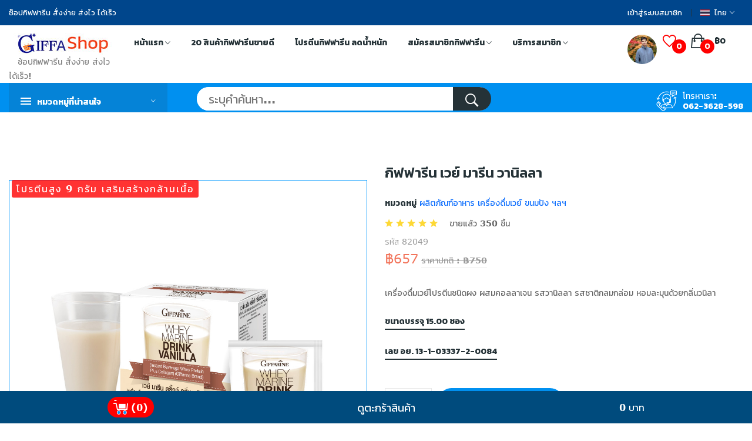

--- FILE ---
content_type: text/html; charset=UTF-8
request_url: https://www.giffashop.com/single-product.php?product_code=82049&q=
body_size: 26753
content:
<!DOCTYPE html>
<html lang="en">
    <head>
        <meta charset="UTF-8" />
        <meta name="viewport" content="width=device-width, initial-scale=1.0" />
        <meta http-equiv="X-UA-Compatible" content="ie=edge" />
        <title>กิฟฟารีน - กิฟฟารีน เวย์ มารีน วานิลลา</title>
        <!-- Favicon -->
                <link rel="shortcut icon" type="image/x-icon" href="/assets/images/favicon/favicon2.ico" />


	  <!-- Facebook Share button-->
<meta property="og:locale" content="th_TH" />
<meta property="og:type" content="website" />
  <meta property="og:url"  content="https://www.giffashop.com/single-product.php?product_code=82049" />
  <meta property="og:title"  content="กิฟฟารีน กิฟฟารีน เวย์ มารีน วานิลลา" />
  <meta property="og:description" content="เครื่องดื่มเวย์โปรตีนชนิดผง ผสมคอลลาเจน รสวานิลลา รสชาติกลมกล่อม หอมละมุนด้วยกลิ่นวนิลา 
" />
 <meta property="og:image" content="/assets/images/product-image/1200x1200/82049-1200x1200_N1_01.png" /> 


        <!-- Google Fonts -->
        <link href="https://fonts.googleapis.com/css?family=Kanit:300,300i,400,400i,600,600i,700,700i,800&display=swap" rel="stylesheet" />

        <!-- All CSS Flies   -->
        <!--===== Vendor CSS (Bootstrap & Icon Font) =====-->
        <!-- <link rel="stylesheet" href="assets/css/vendor/bootstrap.min.css" />
        <link rel="stylesheet" href="assets/css/vendor/font-awesome.min.css" />
        <link rel="stylesheet" href="assets/css/vendor/stroke-gap-icons.css" />
        <link rel="stylesheet" href="assets/css/vendor/ionicons.min.css" /> -->
        <!--===== Plugins CSS (All Plugins Files) =====-->
        <!-- <link rel="stylesheet" href="assets/css/plugins/jquery-ui.min.css" />
        <link rel="stylesheet" href="assets/css/plugins/nice-select.css" />
        <link rel="stylesheet" href="assets/css/plugins/venobox.css" />
        <link rel="stylesheet" href="assets/css/plugins/owl-carousel.css" />
        <link rel="stylesheet" href="assets/css/plugins/aos.css" />
        <link rel="stylesheet" href="assets/css/plugins/slick.css" /> -->

        <!--====== Use the minified version files listed below for better performance and remove the files listed above ======-->

        <link rel="stylesheet" href="/assets/css/vendor/vendor.min.css">
        <link rel="stylesheet" href="/assets/css/plugins/plugins.min.css">
        <link rel="stylesheet" href="/assets/css/style.min.css?v=1769070439">
        <link rel="stylesheet" href="/assets/css/responsive.min.css">

    <!-- Owl Stylesheets -->
    <link rel="stylesheet" href="/assets/css/plugins/owl.carousel.css">
    <link rel="stylesheet" href="/assets/css/plugins/owl.theme.default.css">

    <!-- javascript -->
    <script src="/assets/js/plugins/owl.carousel.js"></script>

<style>

.new-product-badge {
  position: relative;
  top: 30px;
  left: 5px;
  /*background: rgba(70, 206, 145, 0.4);*/
  background: rgba(255, 0, 0, 0.8); /* เปลี่ยนสีพื้นหลังเป็น rgba สีเขียวเข้มโปร่ง */
  color: #FFFFFF;
  padding: 3px 8px;
  border-radius: 3px;
  font-size: 16px;
  font-weight: normal; /* เพิ่มคำสั่งเพื่อทำให้ตัวอักษรหนา */
  text-transform: uppercase;
  z-index: 2;
  width: auto;
  display: inline-block;
  letter-spacing: 2px; /* เพิ่มระยะห่างระหว่างตัวอักษร */
}


.button-with-image {
    display: inline-flex;
    align-items: center;
    padding: 10px 15px;
    background-color: #0066cc;
    color: white;
    text-decoration: none;
    border-radius: 5px;
    font-size: 16px;
}

.button-with-image img {
    width: 30px;
    height: 30px;
    margin-right: 10px;
    border-radius: 50%;
}

</style>
        <!--===== Main Css Files =====-->
        <!-- <link rel="stylesheet" href="assets/css/style.css" /> -->
        <!-- ===== Responsive Css Files ===== -->
        <!-- <link rel="stylesheet" href="assets/css/responsive.css" /> -->
<script>
function showEditBox(editobj,id) {
	$('#frmAdd').hide();
	$(editobj).prop('disabled','true');
	var currentMessage = $("#message_" + id + " .message-content").html();
	var editMarkUp = '<textarea rows="5" cols="80" id="txtmessage_'+id+'">'+currentMessage+'</textarea><button name="ok" onClick="callCrudAction(\'edit\','+id+')">Save</button><button name="cancel" onClick="cancelEdit(\''+currentMessage+'\','+id+')">Cancel</button>';
	$("#message_" + id + " .message-content").html(editMarkUp);
}
function cancelEdit(message,id) {
	$("#message_" + id + " .message-content").html(message);
	$('#frmAdd').show();
}
function cartAction(action,product_code) {
	
	var queryString = "";
	if(action != "") {
		switch(action) {
			case "add":
				queryString = 'action='+action+'&code='+ product_code+'&quantity='+$("#qty_"+product_code).val();
				//alert(queryString) ;
			break;
			case "remove":
				//alert('xx');
				queryString = 'action='+action+'&code='+ product_code;
			break;
			case "empty":
				queryString = 'action='+action;
			break;
		}	 
	}

	jQuery.ajax({
		
	url: "https://www.giffashop.com/add2cart_ajax_action.php",
	data:queryString,
	type: "POST",
	success:function(data){
		//alert($currentDomain) ;
		const myArray = data.split("|");
		$("#item-quantity-tag").html(myArray[0]);
		$("#item-quantity-tag2").html(myArray[0]);
		$("#item-quantity-tag-mobile").html(myArray[0]);
		$("#amount-tag").html(myArray[1]);
		$("#amount-tag2").html(myArray[1]);
		$("#cart-item").html(myArray[9]) ;//ปิดไว้ เพราะใน main.js ทำงานแทนแล้วจ้า แสดง <ul / li จากไฟล์ add2cart_ajax_action.php
		$("#total-normal-pay").html(myArray[2]) ;//ราคาเต็ม
		$("#total-memer-pay").html(myArray[1]) ;//ราคาสมาชิก
		$("#total-pv").html(myArray[3]) ;//พีวี
		$("#save-cost").html(myArray[4]) ;//ประหยัด
		$("#total-pay").html(myArray[6]) ; //รวมยอดชำระ

		if(action != "") {
			switch(action) {
                    case "add":
							$(document).ready(() => {
								Swal.fire({
									text: "กำลังหยิบใส่ตะกร้า",
										icon: 'success',
									//icon: 'success',
									showConfirmButton: false,
									timer: 1200
								})
							})
/*ไปรท์ปิดชั่วคราว 05Feb2025
                        Swal.fire({
                            text: "กรุณารอสักครู่",
                            icon: 'success',
                            showConfirmButton: false,
                            timer: 1200
                        }).then(() => {
                            // Redirect to cart page after the alert is closed
                            window.location.href = 'https://www.giffashop.com/cart.php?id=9999988';
                        });
					//$("#add_"+product_code).hide();
					//$("#added_"+product_code).show();
*/
                        break;
				break;
				case "remove":
					//$("#add_"+product_code).show();
					$("#added_"+product_code).hide();
				break;
				case "empty":
					//$(".btnAddAction").show();
					//$(".btnAdded").hide();
				break;
			}	 
		}
	},
	error:function (){}
	});
}
//สำหรับ Modal
function cartActionModal(action,product_code) {
	var queryString = "";
	if(action != "") {
		switch(action) {
			case "add":
				queryString = 'action='+action+'&code='+ product_code+'&quantity='+$("#qty_"+product_code+"_modal").val();
				//alert(queryString) ;
			break;
			case "remove":
				queryString = 'action='+action+'&code='+ product_code;
			break;
			case "empty":
				queryString = 'action='+action;
			break;
		}	 
	}

	jQuery.ajax({
		
	url: "https://www.giffashop.com/add2cart_ajax_action.php",
	data:queryString,
	type: "POST",
	success:function(data){
		//alert(data);
		const myArray = data.split("|");
		$("#item-quantity-tag").html(myArray[0]);
		$("#item-quantity-tag2").html(myArray[0]);
		$("#item-quantity-tag-mobile").html(myArray[0]);
		$("#amount-tag").html(myArray[1]);
		$("#amount-tag2").html(myArray[1]);
//		$("#cart-item").html(myArray[9]) ;//ปิดไว้เพราะใน main.js ทำงานแทนแล้วจ้า แสดง <ul / li จากไฟล์ add2cart_ajax_action.php

		$("#total-normal-pay").html(myArray[2]) ;//ราคาเต็ม
		$("#total-memer-pay").html(myArray[1]) ;//ราคาสมาชิก
		$("#total-pv").html(myArray[3]) ;//พีวี
		$("#save-cost").html(myArray[4]) ;//ประหยัด
		$("#total-pay").html(myArray[6]) ; //รวมยอดชำระ


		if(action != "") {
			switch(action) {
				case "add":

    $(document).ready(() => {

		$('#modal'+product_code).modal('hide');
        Swal.fire({
            text: "กำลังหยิบใส่ตะกร้า",
				icon: 'success',
            //icon: 'success',
            showConfirmButton: false,
            timer: 1200
        })
    })
/*
$('#modal'+product_code).modal('hide');
        Swal.fire({
            text: "กรุณารอสักครู่",
				icon: 'success',
            //icon: 'success',
            showConfirmButton: false,
            timer: 1200
        }).then(() => {
                            // Redirect to cart page after the alert is closed
                            window.location.href = 'https://www.giffashop.com/cart.php?id=9999988';
                        });
    })
*/
					//$("#add_"+product_code).hide();
					//$("#added_"+product_code).show();
					//location.reload() ;
				break;
				case "remove":
					//$("#add_"+product_code).show();
					//$("#added_"+product_code).hide();
				break;
				case "empty":
					//$(".btnAddAction").show();
					//$(".btnAdded").hide();
				break;
			}	 
		}
	},
	error:function (){}
	});
}
</script>
<script>
function wishlistAction(action,product_code) {
	event.preventDefault();
	var queryString = "";
	if(action != "") {
		switch(action) {
			case "add":
				queryString = 'action='+action+'&code='+ product_code;
				//alert(queryString) ;
			break;
			case "remove":
				queryString = 'action='+action+'&code='+ product_code;
				//alert(queryString) ;
			break;
			case "empty":
				queryString = 'action='+action;
			break;
		}	 
	}
	jQuery.ajax({
		
	url: "https://www.giffashop.com/add2wishlist_ajax_action.php",
	data:queryString,
	type: "POST",
	success:function(data){
		//alert(data) ;
		const myArray = data.split("|");
		//$("#product-flag-bestseller-"+product_code).html(myArray[0]);//พื้นที่ขายดี ID
		$(".product-flag-bestseller-"+product_code).html(myArray[0]);//พื้นที่ขายดี Class
		//alert(myArray[1]) ;
		$("#product-add-bestseller-"+product_code).html(myArray[1]); //switch to remove favorite
		$("#product-add-bestseller-onecolumn-"+product_code).html(myArray[1]); //switch to remove favorite
		$(".pro-details-wishlist-"+product_code).html(myArray[2]);//FAV หัวใจ Modal
		$("#item-quantity-tag-fav").html(myArray[3]);//FAV หัวใจ Modal
		$("#item-quantity-tag-fav2").html(myArray[3]);//จำนวนสินค้าหน้าจอย่อ (สมาร์ทโฟน)
	if(action != "") {
			switch(action) {
				case "add":
/*ปิดไว้ชั่วคราว มันขึ้น popup แล้วดูรกไปหน่อย
    $(document).ready(() => {
        Swal.fire({
            text: "เพิ่มในรายการโปรดเรียบร้อย",
				icon: 'success',
            //icon: 'success',
            showConfirmButton: false,
            timer: 1200
        })
    })
*/
					//$("#add_"+product_code).hide();
					//$("#added_"+product_code).show();
				break;
			case "remove":
				//$("#add_"+product_code).show();
				$("#added_"+product_code).hide();
			break;
		}	 
	}
},
	error:function (){}
	});
}
//สำหรับหน้า wishlist.php
function wishlistActionPage(action,product_code) {
	event.preventDefault();
	var queryString = "";
	if(action != "") {
		switch(action) {
			case "add":
				queryString = 'action='+action+'&code='+ product_code;
				//alert(queryString) ;
			break;
			case "remove":
				queryString = 'action='+action+'&code='+ product_code;
				//alert(queryString) ;
			break;
			case "empty":
				queryString = 'action='+action;
			break;
		}	 
	}
	jQuery.ajax({
		
	url: "https://www.giffashop.com/add2wishlist_ajax_action.php",
	data:queryString,
	type: "POST",
	success:function(data){
		//alert(data) ;
		const myArray = data.split("|");
		//$("#product-flag-bestseller-"+product_code).html(myArray[0]);//พื้นที่ขายดี ID
		$(".product-flag-bestseller-"+product_code).html(myArray[0]);//พื้นที่ขายดี Class
		//alert(myArray[1]) ;
		$("#product-add-bestseller-"+product_code).html(myArray[1]); //switch to remove favorite
		$("#product-add-bestseller-onecolumn-"+product_code).html(myArray[1]); //switch to remove favorite
		$(".pro-details-wishlist-"+product_code).html(myArray[2]);//FAV หัวใจ Modal
		$("#item-quantity-tag-fav").html(myArray[3]);//FAV หัวใจ Modal
		$("#item-quantity-tag-fav2").html(myArray[3]);//FAV หัวใจ Modal
		$("#product-wishlist-"+product_code).hide();//รายการหน้า wishlist.php
	if(action != "") {
			switch(action) {
				case "add":
/*ปิดไว้ชั่วคราว มันขึ้น popup แล้วดูรกไปหน่อย
    $(document).ready(() => {
        Swal.fire({
            text: "เพิ่มในรายการโปรดเรียบร้อย",
				icon: 'success',
            //icon: 'success',
            showConfirmButton: false,
            timer: 1200
        })
    })
*/
					//$("#add_"+product_code).hide();
					//$("#added_"+product_code).show();
				break;
			case "remove":
				//$("#add_"+product_code).show();
				$("#added_"+product_code).hide();
			break;
		}	 
	}
},
	error:function (){}
	});
}
</script>
<!-- Google tag (gtag.js) -->
<script async src="https://www.googletagmanager.com/gtag/js?id=G-PYGCFBVLN8"></script>
<script>
  window.dataLayer = window.dataLayer || [];
  function gtag(){dataLayer.push(arguments);}
  gtag('js', new Date());

  gtag('config', 'G-PYGCFBVLN8');
  gtag('config', 'AW-10867999526');// nuda.tg@gmail.com ACC ID : 4970783813

</script>

<!-- Google Tag Manager -->
<script>(function(w,d,s,l,i){w[l]=w[l]||[];w[l].push({'gtm.start':
new Date().getTime(),event:'gtm.js'});var f=d.getElementsByTagName(s)[0],
j=d.createElement(s),dl=l!='dataLayer'?'&l='+l:'';j.async=true;j.src=
'https://www.googletagmanager.com/gtm.js?id='+i+dl;f.parentNode.insertBefore(j,f);
})(window,document,'script','dataLayer','GTM-PXG3PMQ');</script>
<!-- End Google Tag Manager -->

<!-- Google tag (gtag.js) -->
<script async src="https://www.googletagmanager.com/gtag/js?id=AW-16559407836"></script>
<script>
  window.dataLayer = window.dataLayer || [];
  function gtag(){dataLayer.push(arguments);}
  gtag('js', new Date());

  gtag('config', 'AW-16559407836');
</script>
<!--================baanhappy.giffarine 5133=================-->
<!-- Google Tag Manager -->
<script>(function(w,d,s,l,i){w[l]=w[l]||[];w[l].push({'gtm.start':
new Date().getTime(),event:'gtm.js'});var f=d.getElementsByTagName(s)[0],
j=d.createElement(s),dl=l!='dataLayer'?'&l='+l:'';j.async=true;j.src=
'https://www.googletagmanager.com/gtm.js?id='+i+dl;f.parentNode.insertBefore(j,f);
})(window,document,'script','dataLayer','GTM-W7D8KB98');</script>
<!-- End Google Tag Manager -->
<!-- Google tag (gtag.js) event 5133-->
<script>
  gtag('event', 'conversion_event_page_view', {
    // <event_parameters>
  });
</script>


<!-- TikTok Pixel Code Start -->
<script>
!function (w, d, t) {
  w.TiktokAnalyticsObject=t;var ttq=w[t]=w[t]||[];ttq.methods=["page","track","identify","instances","debug","on","off","once","ready","alias","group","enableCookie","disableCookie","holdConsent","revokeConsent","grantConsent"],ttq.setAndDefer=function(t,e){t[e]=function(){t.push([e].concat(Array.prototype.slice.call(arguments,0)))}};for(var i=0;i<ttq.methods.length;i++)ttq.setAndDefer(ttq,ttq.methods[i]);ttq.instance=function(t){for(
var e=ttq._i[t]||[],n=0;n<ttq.methods.length;n++)ttq.setAndDefer(e,ttq.methods[n]);return e},ttq.load=function(e,n){var r="https://analytics.tiktok.com/i18n/pixel/events.js",o=n&&n.partner;ttq._i=ttq._i||{},ttq._i[e]=[],ttq._i[e]._u=r,ttq._t=ttq._t||{},ttq._t[e]=+new Date,ttq._o=ttq._o||{},ttq._o[e]=n||{};n=document.createElement("script")
;n.type="text/javascript",n.async=!0,n.src=r+"?sdkid="+e+"&lib="+t;e=document.getElementsByTagName("script")[0];e.parentNode.insertBefore(n,e)};


  ttq.load('CTE0RJ3C77UCBHBG1260');
  ttq.page();
}(window, document, 'ttq');
</script>
<!-- TikTok Pixel Code End -->

<!-- Meta Pixel Code -->
<script>
!function(f,b,e,v,n,t,s)
{if(f.fbq)return;n=f.fbq=function(){n.callMethod?
n.callMethod.apply(n,arguments):n.queue.push(arguments)};
if(!f._fbq)f._fbq=n;n.push=n;n.loaded=!0;n.version='2.0';
n.queue=[];t=b.createElement(e);t.async=!0;
t.src=v;s=b.getElementsByTagName(e)[0];
s.parentNode.insertBefore(t,s)}(window, document,'script',
'https://connect.facebook.net/en_US/fbevents.js');
fbq('init', '1003186908503317');
fbq('track', 'PageView');
</script>
<noscript><img height="1" width="1" style="display:none"
src="https://www.facebook.com/tr?id=1003186908503317&ev=PageView&noscript=1"
/></noscript>
<!-- End Meta Pixel Code -->

    </head>
    <body class="home-5 home-6 home-8 home-9 home-electronic">
	<!-- Google Tag Manager (noscript) -->
<noscript><iframe src="https://www.googletagmanager.com/ns.html?id=GTM-PXG3PMQ"
height="0" width="0" style="display:none;visibility:hidden"></iframe></noscript>
<!-- End Google Tag Manager (noscript) -->        <!-- main layout start from here -->
        <!--====== PRELOADER PART START ======-->

        <!-- <div id="preloader">
        <div class="preloader">
            <span></span>
            <span></span>
        </div>
    </div> -->

        <!--====== PRELOADER PART ENDS ======-->
        <div id="main">
 <!-- Header Start -->
<style>
.img-circle {
  border-radius: 50%;
	margin-top: 1px; 
	margin-left: 1px; 
	max-width: 100%;
}
.img-circle2 {
  border-radius: 50%;
	margin-top: 1px; 
	margin-left: 1px; 
	max-width: 200%;
}

.img-fluid {
  max-width: 400%;
  height: auto;
}

/*Search Box search-box */
        #search-results, #search-results2 {
            background-color: #fff;
            border-radius: 4px;
            box-shadow: 0 1px 3px rgba(0,0,0,0.1);
            padding: 10px;
            position: absolute;
            width: calc(100% - 40px);
            max-width: 580px;
            max-height: 400px; /* กำหนดความสูงสูงสุด */
            overflow-y: auto; /* เปิดใช้งานการเลื่อนแนวตั้ง */
            overflow-x: hidden; /* ซ่อนการเลื่อนแนวนอน */
            z-index: 1000;
            /* เพิ่ม smooth scrolling */
            scroll-behavior: smooth;
			/* เพิ่ม display: none เพื่อซ่อนติ่งสีขาว */
			display: none;
        }

        /* ปรับแต่ง scrollbar สำหรับ webkit browsers */
        #search-results::-webkit-scrollbar, #search-results2::-webkit-scrollbar {
            width: 6px;
        }

        #search-results::-webkit-scrollbar-track, #search-results2::-webkit-scrollbar-track {
            background: #f1f1f1;
            border-radius: 3px;
        }

        #search-results::-webkit-scrollbar-thumb, #search-results2::-webkit-scrollbar-thumb {
            background: #c1c1c1;
            border-radius: 3px;
        }

        #search-results::-webkit-scrollbar-thumb:hover, #search-results2::-webkit-scrollbar-thumb:hover {
            background: #a8a8a8;
        }

        .product-item {
            display: flex;
            margin-bottom: 10px;
            padding: 10px;
            border-bottom: 1px solid #eee;
            cursor: pointer;
            transition: background-color 0.3s;
            border-radius: 4px;
        }
        .product-item:hover {
            background-color: #f0f0f0;
        }
        .product-item:last-child {
            border-bottom: none;
            margin-bottom: 0;
        }
        .product-image {
            width: 50px;
            height: 50px;
            object-fit: cover;
            margin-right: 10px;
            border-radius: 4px;
            flex-shrink: 0; /* ป้องกันภาพหดตัว */
        }
        .product-info {
            flex: 1; /* ให้ข้อมูลสินค้าขยายเต็มที่ */
        }
        .product-info h3 {
            margin: 0 0 5px 0;
            color: #2c3e50;
            font-size: 14px;
            font-weight: 500;
        }
        .product-info p {
            margin: 0;
            color: #7f8c8d;
            font-size: 12px;
        }

        /* เพิ่ม loading indicator */
        .search-loading {
            text-align: center;
            padding: 20px;
            color: #666;
        }

        /* ปรับแต่งสำหรับมือถือ */
        @media (max-width: 768px) {
            #search-results, #search-results2 {
                width: calc(100% - 20px);
                max-height: 300px;
                left: 10px;
                right: 10px;
            }
        }

  .mobile-search-option {
    transition: transform 0.3s ease, margin-top 0.3s ease;
  }

  .mobile-search-option.scrolled {
    transform: translateY(25px); /* หรือใช้ margin-top แทนก็ได้ */
  }

</style>



<!-- popup swal.fire-->
<script src="//cdn.jsdelivr.net/npm/sweetalert2@11"></script>

<!-- Header Start -->
<header class="main-header home-10 responsive">
<!-- Header Top Start -->
<div class="header-top-nav">
<div class="container">
    <div class="row align-items-center">
	<!--Left Start-->
	<div class="col-lg-4 col-md-12">
	    <div class="text-lg-start text-center">
		<p class="color-white">ช็อปกิฟฟารีน สั่งง่าย ส่งไว ได้เร็ว</p>
	    </div>
	</div>
	<!--Left End-->
	<!--Right Start-->
	<div class="col-8 d-lg-block d-none">
	    <div class="header-right-nav hover-style-electronic">
		<!-- Header Top Language Currency -->
		<div class="header-top-set-lan-curr d-flex justify-content-end">
		    <div class="header-bottom-set dropdown">
<button class="dropdown-toggle header-action-btn hover-style-electronic color-white border-0" data-bs-toggle="dropdown" onclick="location.href='/login.php';"> เข้าสู่ระบบสมาชิก <!--<i class="ion-ios-arrow-down"></i>--></button>
			<!--<ul class="dropdown-menu">
			<li><a class="dropdown-item" href="my-account.html">บัญชีของฉัน</a></li>
			<li><a class="dropdown-item" href="checkout.html">ชำระเงิน</a></li>
			</ul>-->
		    </div>
		    <!-- Single Wedge Start -->
		    <div class="header-top-curr dropdown">
			<button
			    class="dropdown-toggle header-action-btn hover-style-electronic border-color-black color-white"
			    data-bs-toggle="dropdown"><img class="me-2" src="/assets/images/icons/1.jpg" alt="">ไทย<i class="ion-ios-arrow-down"></i></button>
			<ul class="dropdown-menu dropdown-menu-right">
			    <li><a class="dropdown-item" href="#"><img src="/assets/images/icons/1.jpg"
					alt="">English</a></li>
			</ul>
		    </div>
		    <!-- Single Wedge End -->
		    <!-- Single Wedge Start -->
			<!--
		    <div class="header-top-curr dropdown">
			<button
			    class="dropdown-toggle header-action-btn hover-style-electronic border-color-black color-white pr-0"
			    data-bs-toggle="dropdown">THB ฿
			    <i class="ion-ios-arrow-down"></i></button>
			<ul class="dropdown-menu dropdown-menu-right">
			    <li><a class="dropdown-item" href="#">THB ฿</a></li>
			</ul>
		    </div>
			-->
		    <!-- Single Wedge End -->
		</div>
		<!-- Header Top Language Currency -->
	    </div>
	</div>
	<!--Right End-->
    </div>
</div>
</div>
<!-- Header Top End -->
<!-- Header Buttom Start -->
<div class="header-navigation d-none d-lg-block sticky-nav mt-0 pt-0">
    <div class="container">
	<div class="row">
	    <!-- Logo Start -->
	    <div class="col-md-2 col-sm-2">
		<div class="logo">
		    <a href="https://www.giffashop.com?id=9999988"><img src="/assets/images/logo/logo-giffarine-1.jpg" alt="กิฟฟารีนออนไลน์" /><br/>&nbsp;&nbsp;&nbsp;<font color="gray">ช้อปกิฟฟารีน สั่งง่าย ส่งไว ได้เร็ว!</font></a>
		</div>
	    </div>
	    <!-- Logo End -->
	    <div class="col-md-10 col-sm-10">
		<!--Header Bottom Account Start -->
		<div class="header_account_area">
		    <!--Main Navigation Start -->
		    <div class="main-navigation">
			<ul>
			    <li class="menu-dropdown">
				<a href="/">หน้าแรก <i class="ion-ios-arrow-down"></i></a>
				<ul class="sub-menu">

				    <li class="menu-dropdown position-static">
					<a href="/ฟิตต์มีลกิฟฟารีน/?id=9999988">ฟิตต์มีล บายกิฟฟารีน <i class="ion-ios-arrow-down"></i></a>
				    </li>
				    <li class="menu-dropdown position-static">
					<a href="/โปรโมชั่นพีวีแลกซื้อ/?id=9999988">โปรโมชั่นพีวีแลกซื้อ<span class="stekar">new</span></a>
				    </li>
				    <li class="menu-dropdown position-static">
					<a href="/น้ำมันปลากิฟฟารีน/?id=9999988">น้ำมันปลากิฟฟารีน <!--<i class="ion-ios-arrow-down"></i>--></a>
				    </li>
				    <li class="menu-dropdown position-static">
					<a href="/กาแฟกิฟฟารีน/?id=9999988">กาแฟกิฟฟารีน <!--<i class="ion-ios-arrow-down"></i>--></a>
				    </li>
				    <li class="menu-dropdown position-static">
					<a href="/ผลิตภัณฑ์อาหารกิฟฟารีน/?id=9999988">ผลิตภัณฑ์อาหาร  <span class="stekar">new</span><!--<i class="ion-ios-arrow-down"></i>--></a>
					<!--<ul class="sub-menu sub-menu-2">
					    <li><a href="#">....</a></li>
					</ul>-->
				    </li>
				    <li class="menu-dropdown position-static">
					<a href="/เครื่องสำอางกิฟฟารีน/?id=9999988">เครื่องสำอาง <span class="stekar">new</span><!--<i class="ion-ios-arrow-down"></i>--></a>
					<!--<ul class="sub-menu sub-menu-2">
					    <li><a href="#">....</a></li>
					</ul>-->
				    </li>
				    <li class="menu-dropdown position-static">
					<a href="/ปุ๋ยกิฟฟารีน/?id=9999988">ผลิตภัณฑ์เกษตร <!--<i class="ion-ios-arrow-down"></i>--></a>
					<!--<ul class="sub-menu sub-menu-2">
					    <li><a href="#">...</a></li>
					</ul>-->
				    </li>
				    <li class="menu-dropdown position-static">
				    <a href="/shop-4-column.php?cat_id=10&sub_id=&id=9999988">ผลิตภัณฑ์ของใช้ในบ้าน <!--<i class="ion-ios-arrow-down"></i>--></a>
				    <!--<ul class="sub-menu sub-menu-2">
					<li><a href="#">...</a></li>				    
					</ul>-->
				</li>
					<li class="menu-dropdown position-static">
				    <a href="/เครื่องกรองน้ำกิฟฟารีน/?id=9999988">เครื่องกรองน้ำกิฟฟารีน <!--<i class="ion-ios-arrow-down"></i>--></a>
				</li>
					<li class="menu-dropdown position-static">
				    <a href="/ไส้กรองน้ำกิฟฟารีน/?id=9999988">ไส้กรองน้ำกิฟฟารีน <!--<i class="ion-ios-arrow-down"></i>--></a>
				</li>
				</li>
				<li class="menu-dropdown position-static">
				    <a href="/กิฟฟารีนไฟเบอร์/?id=9999988">กิฟฟารีนไฟเบอร์</a>
				</li>
				<li class="menu-dropdown position-static">
				    <a href="/โลชั่นกิฟฟารีน/?id=9999988">โลชั่นกิฟฟารีน</a>
				</li>
				<li class="menu-dropdown position-static">
				    <a href="/ยาสีฟันกิฟฟารีน/?id=9999988">ยาสีฟันกิฟฟารีน</a>
				</li>
				<li class="menu-dropdown position-static">
				    <a href="/น้ำหอมกิฟฟารีน/?id=9999988">น้ำหอมกิฟฟารีน</a>
				</li>
				<!--<li class="menu-dropdown position-relative">
				    <a href="#">...</a>
				    <span class="stekar">new</span>
				</li>-->
				</ul>
			    </li>

			    <li class="menu-dropdown">
				<a href="/สินค้ากิฟฟารีนขายดี/?id=9999988">20 สินค้ากิฟฟารีนขายดี <!--<i class="ion-ios-arrow-down"></i>--></a>
				<!--<ul class="sub-menu">
				    <li><a href="#">...</a></li>
				</ul>-->
			    </li>
			    <li class="menu-dropdown">
				<a href="/โปรตีนกิฟฟารีน/?id=9999988">โปรตีนกิฟฟารีน ลดน้ำหนัก <!--<i class="ion-ios-arrow-down"></i>--></a>
			    </li>
			    <li class="menu-dropdown">
				<a href="#">สมัครสมาชิกกิฟฟารีน <i class="ion-ios-arrow-down"></i></a>
				<ul class="sub-menu">
					<li class="menu-dropdown">
						<a href="/สมัครตัวแทนกิฟฟารีน/?id=9999988">สมัครตัวแทนกิฟฟารีน</a>
				    </li>				
				    <li class="menu-dropdown position-static">
						<a href="/สมัครสมาชิกกิฟฟารีน/?id=9999988">สมัครสมาชิกกิฟฟารีน</a>
				    </li>
				</ul>
				</li>
			    <li class="menu-dropdown">
				<a href="#">บริการสมาชิก <i class="ion-ios-arrow-down"></i></a>
				<ul class="sub-menu">
<li class="menu-dropdown"><a href="/login.php">เข้าสู่ระบบสมาชิก</a></li>
				    <li class="menu-dropdown position-static">
						<a href="/โปรโมชั่นกิฟฟารีน/?id=9999988">โปรโมชั่น ฟรีของแถม!</a>
				    </li>
					<li class="menu-dropdown position-static">
						<a href="/โปรโมชั่นกิฟฟารีน/?id=9999988">สินค้าแลกซื้อตามพีวี</a>
				    </li>
				    <li class="menu-dropdown position-static">
						<a href="/โปรโมชั่นกิฟฟารีน/?id=9999988">โปรแลกซื้อคะแนนกิฟคลับ</a>
				    </li>
				</ul>
				</li>
			</ul>
		    </div>
		    <!--Main Navigation End -->
		    <!--Cart info Start -->
		    <div class="cart-info d-flex">
				<a href="/">
<img src="https://www.giffashop.com/display_bytea_resize.php?id=9999988" width="50" class="img-circle" />

							
			    </a>
			    <a href="/wishlist.php" class="count-cart heart" style="color:red;">
				<span class="item-quantity-tag" style="background:red;"><div id="item-quantity-tag-fav">0</div></span>
			    </a>
			<div class="mini-cart-warp">
			    <a href="#offcanvas-cart" class="count-cart offcanvas-toggle color-black">
				<span class="amount-tag" id="amount-tag">฿0</span>
			<span class="item-quantity-tag" id="item-quantity-tag">0</span>
			    </a>
			    
			</div>
		    </div>
		    <!--Cart info End -->
		</div>
	    </div>
	</div>
    </div>

<!-- Menu Content Start -->
<div class="header-buttom-nav">
    <div class="container">
	<div class="row">
	    <div class="col-md-12 text-left d-none d-lg-block">
		<div class="d-flex align-items-start justify-content-start">
		    <!-- Beauty Category -->
		    <div class="beauty-category vertical-menu home-9 home-10">
			<h3 class="vertical-menu-heading vertical-menu-toggle">หมวดหมู่ที่น่าสนใจ</h3>
			<ul class="vertical-menu-wrap open-menu-toggle">
				<li class="menu-dropdown">
					<a href="/สมัครสมาชิกกิฟฟารีน/?id=9999988">สมัครสมาชิกกิฟฟารีน</a>
			    </li>
				<li class="menu-dropdown">
					<a href="/วิตามินเด็กกิฟฟารีน/?id=9999988">วิตามินเด็กกิฟฟารีน </a>
			    </li>
				<li class="menu-dropdown">
					<a href="/คลอโรฟิลล์กิฟฟารีน/?id=9999988">คลอโรฟิลล์กิฟฟารีน </a>
			    </li>
				<li class="menu-dropdown">
					<a href="/โปรตีนกิฟฟารีน/?id=9999988">โปรตีนกิฟฟารีน </a>
			    </li>
				<li class="menu-dropdown">
					<a href="/กันแดดกิฟฟารีน/?id=9999988">กันแดดกิฟฟารีน </a>
			    </li>
				<li class="menu-dropdown">
					<a href="/ไส้กรองน้ำกิฟฟารีน/?id=9999988">ไส้กรองน้ำกิฟฟารีน </a>
			    </li>
				</li>
					<li class="menu-dropdown">
				    <a href="/กิฟฟารีนไฟเบอร์/?id=9999988">กิฟฟารีนไฟเบอร์</a>
				</li>
				<li class="menu-dropdown">
					<a href="/สินค้ากิฟฟารีนใหม่/?id=9999988">สินค้ากิฟฟารีนใหม่ <span class="stekar">new</span></a>
			    </li>
				<li class="menu-dropdown">
					<a href="/ฟิตต์มีลกิฟฟารีน/?id=9999988">ฟิตต์มีลกิฟฟารีน<span class="stekar">new</span></a>
			    </li>
				<li class="menu-dropdown">
				<a href="/ยาสระผมกิฟฟารีน/?id=9999988">ยาสระผมกิฟฟารีน<span class="stekar">new</span></a>
			    </li>
				<li class="menu-dropdown">
					<a href="/น้ำมันปลากิฟฟารีน/?id=9999988">น้ำมันปลากิฟฟารีน </a>
			    </li>
				<li class="menu-dropdown">
					<a href="/กาแฟกิฟฟารีน/?id=9999988">กาแฟกิฟฟารีน </a>
			    </li>
			    <li class="menu-dropdown">
				<a href="/กิฟฟารีนไฮยา/?id=9999988">กิฟฟารีนไฮยา </a>
			    </li>
			    <li class="menu-dropdown">
				<a href="/อาหารเสริมกิฟฟารีน/?id=9999988">อาหารเสริมเด็กกิฟฟารีน </a>
			    </li>
				<li class="menu-dropdown">
				<a href="/รองพื้นกิฟฟารีน/?id=9999988">รองพื้นกิฟฟารีน <span class="stekar">new</span></a>
			    </li>
				<li class="menu-dropdown">
				<a href="/สินค้ากิฟฟารีนขายดี/?id=9999988">สินค้ากิฟฟารีนขายดี <span class="stekar">new</span></a>
			    </li>
				<li class="menu-dropdown">
					<a href="/โปรโมชั่นพีวีแลกซื้อ/?id=9999988">โปรโมชั่นพีวีแลกซื้อ <span class="stekar">new</span></a>
			    </li>

			    <li><a href="/shop-4-column.php?cat_id=13&sub_id=&id=9999988">ผลิตภัณฑ์อาหาร</a></li>
			    <li><a href="/shop-4-column.php?cat_id=14&sub_id=&id=9999988">ผลิตภัณฑ์เกษตร</a></li>
			    <li><a href="/ปุ๋ยกิฟฟารีน/?id=9999988">ปุ๋ยกิฟฟารีน</a></li>
			    <li><a href="/ของใช้ในบ้าน/?id=9999988">ผลิตภัณฑ์ของใช้ในบ้าน</a></li>
			    <li><a href="/ไส้กรองน้ำกิฟฟารีน/?id=9999988">ไส้กรองน้ำกิฟฟารีน</a></li>
				<li><a href="/กิฟฟารีนไฟเบอร์/?id=9999988">กิฟฟารีนไฟเบอร์</a></li>
				<li><a href="/โลชั่นกิฟฟารีน/?id=9999988">โลชั่นกิฟฟารีน</a></li>
				<li><a href="/ยาสีฟันกิฟฟารีน/?id=9999988">ยาสีฟันกิฟฟารีน</a></li>
				<li><a href="/น้ำหอมกิฟฟารีน/?id=9999988">น้ำหอมกิฟฟารีน</a></li>
			</ul>
		    </div>
		    <!-- Beauty Category -->
		    <!--Seach Area Start -->
		    <div class="header_account_list search_list">
			<a href="javascript:void(0)"><i class="ion-ios-search-strong" style="font-size: 30px;"></i></a>
			<div class="dropdown_search">
			    <form action="/search-results.php?id=9999988">
				<input placeholder="ระบุคำค้นหา..." type="text" name="q" id="search-box" value="" style="font-size:20px"/>
				<div id="search-results"></div>
				<button type="submit"><i class="ion-ios-search-strong" style="font-size: 30px;"></i></button>
			    </form>
			</div>
		    </div>
		    <!--Seach Area End -->
		    <!--Contact info Start -->
		    <div class="contact-link-wrap">
			<div class="contact-link">
			    <div class="phone">
				<p style="color:white">โทรหาเรา:</p>
				<a href="tel:0623628598" style="color:white">062-3628-598</a>
			    </div>
			</div>
			<!--Contact info End -->
		    </div>
		</div>
	    </div>
	</div>
    </div>
</div>
	
</div>
<!--Header Bottom Account End -->

<!-- Menu Content End -->
<!-- Header mobile area start -->
<div class="header-bottom d-lg-none py-3 mobile-navigation">
<div class="container-fluid">
    <div class="row justify-content-between align-items-center">
	<div class="col-md-3 col-sm-3 hover-style-electronic">
	    <a href="#offcanvas-mobile-menu" class="offcanvas-toggle mobile-menu">
		<i class="ion-navicon"></i>
	    </a>
	</div>
	<div class="col-md-6 col-sm-4 d-flex">
	    <div class="logo m-0">
		<a href="/index.php?id=9999988"><img src="/assets/images/logo/logo-giffarine-1-mobile.jpg" alt="กิฟฟารีนออนไลน์" class="img-fluid" />
		<div style="white-space: nowrap; color: gray;margin-left: 20px;">ช้อปกิฟฟารีน สั่งง่าย ส่งไว ได้เร็ว!</div>
		</a>
	    </div>
	</div>
	<div class="col-md-3 col-sm-5">
	    <!--Cart info Start -->
	    <div class="cart-info d-flex m-0 justify-content-end">
		<div class="header-bottom-set dropdown hover-style-electronic">
		    <button class="dropdown-toggle header-action-btn hover-style-electronic" data-bs-toggle="dropdown">
			<!--<i	class="ion-person"></i>-->
<img src="https://www.giffashop.com/display_bytea_resize.php?id=9999988" width="50" class="img-circle2" />			</button>
		    <ul class="dropdown-menu">
<li><a class="dropdown-item" href="/login.php">เข้าสู่ระบบสมาชิก</a></li>
		    </ul>
		</div>
		<div class="mini-cart-warp">
		    <a href="#offcanvas-cart" class="count-cart color-black offcanvas-toggle">
			<span class="amount-tag" id="amount-tag">0</span>
			<span class="item-quantity-tag" id="item-quantity-tag-mobile">0</span>
		    </a>
		</div>
	    </div>
	    <!--Cart info End -->
	</div>
    </div>
</div>
</div>
<!-- Header mobile area end -->
<!-- Meta Pixel Code -->
<script>
!function(f,b,e,v,n,t,s)
{if(f.fbq)return;n=f.fbq=function(){n.callMethod?
n.callMethod.apply(n,arguments):n.queue.push(arguments)};
if(!f._fbq)f._fbq=n;n.push=n;n.loaded=!0;n.version='2.0';
n.queue=[];t=b.createElement(e);t.async=!0;
t.src=v;s=b.getElementsByTagName(e)[0];
s.parentNode.insertBefore(t,s)}(window, document,'script',
'https://connect.facebook.net/en_US/fbevents.js');
fbq('init', '3677966362507227');
fbq('track', 'PageView');
</script>
<noscript><img height="1" width="1" style="display:none"
src="https://www.facebook.com/tr?id=3677966362507227&ev=PageView&noscript=1"
/></noscript>
<!-- End Meta Pixel Code --></header>
<!-- Header End -->
<div class="mobile-search-option pb-3 d-lg-none hover-style-electronic sticky-nav">
	<div class="container-fluid">
		<div class="header-account-list">
			<div class="dropdown-search">
				<form action="/search-results.php?id=9999988">
					<input placeholder="ระบุคำค้นหา..." type="text" name="q" id="search-box2" value="" style="font-size:20px"/>
					<div id="search-results2"></div>
					<button type="submit"><i class="ion-ios-search-strong" style="font-size: 30px;"></i></button>
			    </form>
			</div>
		</div>
	</div>
</div>
<!-- Beauty Category -->
<div class="container-fluid d-lg-none hover-style-electronic">
	<!--=======  category menu  =======-->
	<div class="hero-side-category">
		<!-- Category Toggle Wrap -->
		<div class="category-toggle-wrap">
			<!-- Category Toggle -->
			<button class="category-toggle"><i class="fa fa-bars"></i> หมวดหมู่ที่น่าสนใจ</button>
		</div>

		<!-- Category Menu -->
		<nav class="category-menu">
			<ul>
				<li class="menu-item-has-children menu-item-has-children-1">
					<a href="/สมัครสมาชิกกิฟฟารีน/?id=9999988">สมัครสมาชิกกิฟฟารีน</a>
				</li>
				<li class="menu-item-has-children menu-item-has-children-1">
					<a href="/คลอโรฟิลล์กิฟฟารีน/?id=9999988">คลอโรฟิลล์กิฟฟารีน <span class="stekar">new</span></a>
				</li>
				<li class="menu-item-has-children menu-item-has-children-1">
					<a href="/ฟิตต์มีลกิฟฟารีน/?id=9999988">ฟิตต์มีลกิฟฟารีน <span class="stekar">new</span></a>
				</li>
				<li class="menu-item-has-children menu-item-has-children-1">
					<a href="/กาแฟกิฟฟารีน/?id=9999988">กาแฟกิฟฟารีน <span class="stekar">new</span></a>
				</li>
				<li class="menu-item-has-children menu-item-has-children-1">
					<a href="/กันแดดกิฟฟารีน/?id=9999988">กันแดดกิฟฟารีน <span class="stekar">new</span></a>
				</li>
				<li class="menu-item-has-children menu-item-has-children-1">
					<a href="/กิฟฟารีนไฮยา/?id=9999988">กิฟฟารีนไฮยา </a>
				</li>
				<li class="menu-item-has-children menu-item-has-children-1">
					<a href="/รองพื้นกิฟฟารีน/?id=9999988">รองพื้นกิฟฟารีน </a>
				</li>
				<li class="menu-item-has-children menu-item-has-children-1">
					<a href="/ยาสระผมกิฟฟารีน/?id=9999988">ยาสระผมกิฟฟารีน </a>
				</li>
				
				<li class="menu-item-has-children menu-item-has-children-1">
					<a href="/ไส้กรองน้ำกิฟฟารีน/?id=9999988">ไส้กรองน้ำกิฟฟารีน </a>
				</li>
				<li class="menu-item-has-children menu-item-has-children-1">
					<a href="/กิฟฟารีนไฟเบอร์/?id=9999988">กิฟฟารีนไฟเบอร์ </a>
				</li>
				<li class="menu-item-has-children menu-item-has-children-1">
					<a href="/น้ำมันปลากิฟฟารีน/?id=9999988">น้ำมันปลากิฟฟารีน</a>
				</li>
				<li class="menu-item-has-children menu-item-has-children-2">
					<a href="/ยาสระผมกิฟฟารีน/?id=9999988">ยาสระผมกิฟฟารีน</a>
				</li>
				<li class="menu-item-has-children menu-item-has-children-2">
					<a href="/วิตามินเด็กกิฟฟารีน/?id=9999988">วิตามินเด็กกิฟฟารีน</a>
				</li>
				<li class="menu-item-has-children menu-item-has-children-3">
					<a href="/เครื่องสำอางกิฟฟารีน/?id=9999988">เครื่องสำอาง ความงาม</a>
				</li>
				<li class="menu-item-has-children menu-item-has-children-4">
					<a href="/ปุ๋ยกิฟฟารีน/?id=9999988">ผลิตภัณฑ์เกษตร</a>
				</li>
				<li class="menu-item-has-children menu-item-has-children-5">
					<a href="/shop-4-column.php?cat_id=10&sub_id=&id=9999988">ผลิตภัณฑ์ของใช้ในบ้าน</a>
				</li>
				<li class="menu-item-has-children menu-item-has-children-5">
					<a href="/ไส้กรองน้ำกิฟฟารีน/?id=9999988">ไส้กรองน้ำกิฟฟารีน</a>
				</li>
				<li class="menu-item-has-children menu-item-has-children-5">
					<a href="/กิฟฟารีนไฟเบอร์/?id=9999988">กิฟฟารีนไฟเบอร์</a>
				</li>
			</ul>
		</nav>
	</div>

	<!--=======  End of category menu =======-->
</div>
<!-- Beauty Category -->
<!-- offcanvas overlay start -->
<div class="offcanvas-overlay"></div>
<!-- offcanvas overlay end -->
<!-- OffCanvas Cart Start -->
<div id="offcanvas-cart" class="offcanvas offcanvas-cart hover-style-electronic">
<div class="inner">
	<div class="head">
		<span class="title">ตะกร้าของคุณ</span>
		<button class="offcanvas-close">×</button>
	</div>
	<div class="body customScroll">
	<div id="cart-item">
		<ul class="minicart-product-list">

		</ul>		
	</div>
	</div>
	<div class="shopping-cart-total">
		<!--<h4>Taxes : <span>฿0.00</span></h4>-->
		<h4 class="shop-normal-total">ราคาเต็ม : <span id="total-normal-pay" style="text-decoration: line-through;">฿0.00</span></h4>
		<h4 class="shop-member-total">พีวี : <span id="total-pv"><font color="#d26900">0.00</font></span></h4>
		<h4 class="shop-member-total">ราคาหลังหักส่วนลด : <span id="total-memer-pay"><font color="#d26900">฿0.00</font></span></h4>
		<font class="total-save">สมาชิกประหยัดเพิ่มอีก : <span id="save-cost">0.00</span></font><br/>
		<font class="total-save">ค่าส่ง : <span id="ship-cost">ฟรี</span></font>
	<h4 class="shop-member-total"><font color="green">รวม :</font> <span id="total-pay"><font color="green">฿0.00</font></span></h4>
	</div>
	<div class="foot">
		<div class="buttons">
			<a href="/cart.php?id=9999988" class="btn btn-dark btn-hover-primary mb-30px">view cart</a>
			<a href="/cart.php?id=9999988" class="btn btn-outline-dark current-btn">checkout</a>
		</div>
	</div>
</div>
</div>
<!-- OffCanvas Cart End -->
<!-- OffCanvas Menu Start -->
<div id="offcanvas-mobile-menu" class="offcanvas offcanvas-mobile-menu hover-style-electronic">
<button class="offcanvas-close"></button>
<!-- contact Info -->
<div class="contact-info d-flex align-items-center justify-content-center color-black py-3">
	<img class="me-3" src="/assets/images/icons/mobile-contact.png" alt="">
	<p>โทรหาเรา:</p>
	<a class="color-black" href="tel:0623628598">062-3628-598</a>
</div>
<!-- offcanvas compare & wishlist -->
<div class="user-panel">
	<ul class="d-flex justify-content-between">
		<li>
			<!--<a href="/wishlist.php?id=9999988"><i class="ion-android-favorite-outline"></i>รายการโปรด (<div id="item-quantity-tag-fav2">0</div>)</a>-->
			<a href="/test_token-receiver.html"><i class="ion-android-favorite-outline"></i>รายการโปรด (<div id="item-quantity-tag-fav2">0</div>)</a>
		</li>
	</ul>
</div>
<!-- offcanvas currency -->
<!--
<div class="offcanvas-userpanel">
	<ul>
		<li class="offcanvas-userpanel__role">
			<a href="#">THB ฿</a>
		</li>
	</ul>
</div>
-->
<!-- offcanvas language -->
<!--
<div class="offcanvas-userpanel">
	<ul>
		<li class="offcanvas-userpanel__role">
			<a href="#"><img src="assets/images/icons/1.jpg" alt="">Thai  <i class="ion-ios-arrow-down"></i></a>
		</li>
	</ul>
</div>
-->
<!--
<div class="menu-close">
	menu
</div>
-->
<!-- offcanvas menu -->
<div class="inner customScroll">
	<div class="offcanvas-menu mb-4">
		<ul>
			<li><a href="/"><span class="menu-text">หน้าแรก</span></a></li>
			<li><a href="/สินค้ากิฟฟารีนขายดี/?id=9999988"><span class="menu-text">สินค้าขายดีกิฟฟารีน</span></a></li>
			<li><a href="/วิตามินเด็กกิฟฟารีน/?id=9999988"><span class="menu-text">วิตามินเด็กกิฟฟารีน</span></a></li>
			<li><a href="/กันแดดกิฟฟารีน/?id=9999988"><span class="menu-text">กันแดดกิฟฟารีน</span><span class="stekar">new</span></a></li>
			<li><a href="/โปรตีนกิฟฟารีน/?id=9999988"><span class="menu-text">โปรตีนกิฟฟารีน</span><span class="stekar">new</span></a></li>
			<li><a href="/กาแฟกิฟฟารีน/?id=9999988"><span class="menu-text">กาแฟกิฟฟารีน</span><span class="stekar">new</span></a></li>
			<li><a href="/กิฟฟารีนไฮยา/?id=9999988"><span class="menu-text">กิฟฟารีนไฮยา</span><span class="stekar">new</span></a></li>
			<li><a href="/เครื่องกรองน้ำกิฟฟารีน/?id=9999988"><span class="menu-text">เครื่องกรองน้ำกิฟฟารีน</span><span class="stekar">new</span></a></li>
			
			<li><a href="/สมัครสมาชิกกิฟฟารีน/?id=9999988"><span class="menu-text">สมัครสมาชิกกิฟฟารีน</span></a></li>
			<li><a href="/shop-giffarine-best-seller.php?id=9999988"><span class="menu-text">ค้นหา</span></a></li>
		</ul>
	</div>
	<!-- OffCanvas Menu End -->
	<div class="offcanvas-social mt-5">
		<ul>
			<li>
				<a href="#"><i class="ion-social-facebook"></i></a>
			</li>
			<li>
				<a href="#"><i class="ion-social-twitter"></i></a>
			</li>
			<li>
				<a href="#"><i class="ion-social-google"></i></a>
			</li>
			<li>
				<a href="#"><i class="ion-social-youtube"></i></a>
			</li>
			<li>
				<a href="#"><i class="ion-social-instagram"></i></a>
			</li>
		</ul>
	</div>
</div>
</div>
<!-- OffCanvas Menu End -->
  <!-- Header End -->
 
<script src="https://code.jquery.com/jquery-3.6.0.min.js"></script>
<script>
$(document).ready(function() {
    // เมื่อคลิกในช่อง input เรียก search-click.ajax.php
    $('#search-box').on('click', function() {
        $.ajax({
            url: 'https://www.giffashop.com/search-click.ajax.php',
            method: 'POST',
            success: function(data) {
                $('#search-results').html(data).show();
            }
        });
    });

    // เมื่อพิมพ์ในช่องค้นหา เรียก search.ajax.php
    $('#search-box').on('input', function() {
        var query = $(this).val();
        if (query.length > 0) {
            $.ajax({
                url: 'https://www.giffashop.com/search.ajax.php',
                method: 'POST',
                data: { query: query },
                success: function(data) {
                    $('#search-results').html(data).show();
                }
            });
        } else {
            $('#search-results').html('').hide();
        }
    });

    // เปลี่ยนการจัดการคลิกที่ผลลัพธ์
    $(document).on('click', '.product-item', function(e) {
        e.preventDefault();
        var productId = $(this).data('product-id');
        var productName = $(this).find('h3').text();
        window.location.href = 'https://www.giffashop.com/search-results.php?q=' + encodeURIComponent(productId + ' ' + productName);
    });

    // ซ่อนผลลัพธ์เมื่อคลิกที่อื่น
    $(document).on('click', function(e) {
        if (!$(e.target).closest('#search-results, #search-box').length) {
            $('#search-results').hide();
        }
    });

    // คลิกที่ช่อง input บนมือถือ search-box2
    $('#search-box2').on('click', function() {
        $.ajax({
            url: 'https://www.giffashop.com/search-click.ajax.php',
            method: 'POST',
            success: function(data) {
                $('#search-results2').html(data).show();
            }
        });
    });

    // เมื่อพิมพ์ในช่องค้นหา search-box2
    $('#search-box2').on('input', function() {
        var query = $(this).val();
        if (query.length > 0) {
            $.ajax({
                url: 'https://www.giffashop.com/search.ajax.php',
                method: 'POST',
                data: { query: query },
                success: function(data) {
                    $('#search-results2').html(data).show();
                }
            });
        } else {
            $('#search-results2').html('').hide();
        }
    });

    // ซ่อนผลลัพธ์เมื่อคลิกที่อื่น search-box2
    $(document).on('click', function(e) {
        if (!$(e.target).closest('#search-results2, #search-box2').length) {
            $('#search-results2').hide();
        }
    });

    // เมื่อคลิกที่ช่องค้นหา จะทำการ select ข้อความทั้งหมด
    document.getElementById('search-box').addEventListener('click', function() {
        this.select();
    });
    document.getElementById('search-box2').addEventListener('click', function() {
        this.select();
    });
});
</script>
<script>
//เมื่อเลื่อนลง ให้ช่องค้นหาต่ำลงนิด
  window.addEventListener('scroll', function () {
    const searchBar = document.querySelector('.mobile-search-option');
    if (window.scrollY > 10) {
      searchBar.classList.add('scrolled');
    } else {
      searchBar.classList.remove('scrolled');
    }
  });
</script> <!-- Header End -->

            <!-- Header End -->
            <!-- Breadcrumb Area start -->
            <!--<section class="breadcrumb-area">
                <div class="container">
                    <div class="row">
                        <div class="col-md-12">
                            <div class="breadcrumb-content">
                                <h1 class="breadcrumb-hrading">รับสมัครตัวแทน</h1>
                                <ul class="breadcrumb-links">
                                    <li><a href="index.html">Home</a></li>
                                    <li>Single Product</li>
                                </ul>
                            </div>
                        </div>
                    </div>
                </div>
            </section>-->
            <!-- Breadcrumb Area End -->
            <!-- Shop details Area start -->
<form id="frmCart">
            <!--<section class="product-details-area mtb-60px">-->
			<section class="product-details-area">
                <div class="container">
                    <div class="row">
<div class="col-xl-6 col-lg-6 col-md-12">
  <!-- เพิ่มข้อความ "สรรพคุณ" มุมบนด้านซ้าย -->
    <div class="new-product-badge">
     โปรตีนสูง 9 กรัม เสริมสร้างกล้ามเนื้อ  </div>
  <div class="product-details-img product-details-tab">

    <div class="zoompro-wrap zoompro-2">

      <div class="zoompro-border zoompro-span">
        <img id="primaryImage" class="zoomprox" src="/assets/images/product-image/1200x1200/82049-1200x1200_N1_01.png" data-zoom-image="/assets/images/product-image/1200x1200/82049-1200x1200_N1_01.png" alt="กิฟฟารีน เวย์ มารีน วานิลลา"/>
      </div>

    </div>

    <div id="gallery">
      <!-- เพิ่มข้อความ "สินค้าใหม่" ในแต่ละภาพในแกลเลอรี -->
	  <img class="activex" src="/assets/images/product-image/360x360/82049-1200x1200_N1_01.png" alt="กิฟฟารีน เวย์ มารีน วานิลลา" data-large="/assets/images/product-image/1200x1200/82049-1200x1200_N1_01.png">

     </div>

  </div>

</div>

                        <div class="col-xl-6 col-lg-6 col-md-12">
                            <div class="product-details-content">
                                <h2>กิฟฟารีน เวย์ มารีน วานิลลา</h2>
                                <p class="reference">หมวดหมู่<span><a href="https://www.giffashop.com/shop-4-column.php?cat_id=13"> ผลิตภัณฑ์อาหาร เครื่องดื่มเวย์ ขนมปัง ฯลฯ</a></span></p>
                                <div class="pro-details-rating-wrap">
                                    <div class="rating-product">
                                        <i class="ion-android-star"></i>
                                        <i class="ion-android-star"></i>
                                        <i class="ion-android-star"></i>
                                        <i class="ion-android-star"></i>
                                        <i class="ion-android-star"></i>
                                    </div>
                                    <span class="read-review">ขายแล้ว 350 ชิ้น</span>
                                </div>
                                <div class="pricing-meta">
                                    <ul>
										<li class="inner-link">รหัส 82049</li><br/>
										<li class="current-price-single"> ฿657 <!--<font style="background-color:red;color:white;font-size:12px;">(12% ส่วนลด)</font>--></li>
										<li class="old-price">ราคาปกติ : ฿750</li>
										<!--<li class="discount-price">&nbsp;โปรฯ พิเศษ&nbsp;</li>-->                                    </ul>
                                </div>
                                <p>เครื่องดื่มเวย์โปรตีนชนิดผง ผสมคอลลาเจน รสวานิลลา รสชาติกลมกล่อม หอมละมุนด้วยกลิ่นวนิลา <br />
</p><br/>
                                
								<div class="pro-details-list">
                                    <ul>
                                        <li class="cart-btn">ขนาดบรรจุ 15.00 ซอง</li>
                                        <li>&nbsp;</li>
                                    </ul>
                                </div>
								<div class="pro-details-list">
                                    <ul>
                                        <li class="cart-btn">เลข อย. 13-1-03337-2-0084</li>
                                        <li>&nbsp;</li>
                                        <li>&nbsp;</li>
                                    </ul>
                                </div>								
                                <div class="pro-details-quality mt-0px">
                                    <div class="cart-plus-minus">
                                        <input class="cart-plus-minus-box" type="text" name="quantity" value="1" id="qty_82049"/>
                                    </div>
                                    <div class="pro-details-cart btn-hover">
										<a class="cart-btn" id="add_82049" onClick = "cartAction('add','82049')"> + หยิบใส่ตะกร้า</a>
                                    </div>
                                </div>
                                <div class="pro-details-wish-com">
                                    <div class="pro-details-wishlist-82049">
<a href="#" id="addwishlist_82049" onClick = "wishlistAction('remove','82049')">
									<i class="ion-android-favorite" style="font-size:30px;color:red;"></i>Already in wishlist
						</a>

                                    </div>
                                    <!--<div class="pro-details-compare">
                                        <a href="#"><i class="ion-ios-shuffle-strong"></i>Add to compare</a>
                                    </div>-->
                                </div>
									<div class="pro-details-line-button">
										<!--<a class="cart-btn" href="/r.php?destination=http://line.me/ti/p/~@061qekol&source_from=/single-product.php?product_code=82049&q=&cat_id=13&sub_id=31" target="_blank">สั่งซื้อทางไลน์พ่อค้า</a>-->
										
                                    </div>
                                <div class="pro-details-social-info">
                                    <span>Share</span>
                                    <div class="social-info">
                                        <ul>
                                            <li>
                                                <a target="_blank" href="https://facebook.com/sharer.php?u=https%3A%2F%2Fwww.giffashop.com%2Fsingle-product.php%3Fproduct_code%3D82049%26id%3D9999988"><i class="ion-social-facebook"></i></a>
                                            </li>
                                            <li>
                                                <a target="_blank"  href="https://twitter.com/intent/tweet?original_referer=https%3A%2F%2Fwww.giffashop.com%2Fsingle-product.php%3Fproduct_code%3D82049%26id%3D9999988&url=https%3A%2F%2Fwww.giffashop.com%2Fsingle-product.php%3Fproduct_code%3D82049%26id%3D9999988"><i class="ion-social-twitter"></i></a>
                                            </li>
                                            <li>
                                                <a target="_blank" href="https://mail.google.com/mail/u/0/?view=cm&to&su=กิฟฟารีน เวย์ มารีน วานิลลา&body=https%3A%2F%2Fwww.giffashop.com%2Fsingle-product.php%3Fproduct_code%3D82049%26id%3D9999988%0A&bcc&cc&fs=1&tf=1"><i class="ion-social-google"></i></a>
                                            </li>
                                            <!--<li>
                                                <a href="#"><i class="ion-social-instagram"></i></a>
                                            </li>-->
                                        </ul>
                                    </div>
                                </div>
                                <div class="pro-details-policy">
                                    <ul>
										<li><img src="/assets/images/icons/static-icons-13.png" height="50" alt="กิฟฟารีน รับประกันสินค้า" /><span>รับประกันของแท้ 100% จากบริษัท</span></li>
                                        <li><img src="/assets/images/icons/static-icons-10.png" width="50" alt="ฟรีค่าส่ง"/><span>ส่งฟรี 350 บาทขึ้นไป</span></li>
                                        <!--
											<li><img src="/assets/images/icons/static-icons-1.png" height="50" alt="กิฟฟารีน ฟรีเดลิเวอรี่" /><span>ฟรี! สั่งเช้าได้บ่าย เดลิเวอรี่กรุงเทพ และปริมณฑล 1,500 pv++</span></li>
											<li><img src="/assets/images/icons/static-icons-9.png" height="50" alt="สมัครสมาชิกกิฟฟารีน" /><span>สมัครสมาชิกกิฟฟารีน คุ้มกว่า! ลด 25% ทุกรายการ + เงินคืน (Cashback) แถมฟรี! เว็บไซต์ เซลเพจ แชทบอทไลน์</span></li>
										-->
                                    </ul>
									<!--<a href="https://www.giffashop.com/register-for-membership.php" class="btn btn-primary" alt="สมัครกิฟฟารีน">สมัครสมาชิก</a>-->
                                </div>
                            </div>
                        </div>					
                    </div>
                </div>
            </section>
</Form>
<br>
            <!-- Shop details Area End -->
            <!-- product details description area start -->
            <div class="description-review-area mb-60px">
                <div class="container">
                    <div class="description-review-wrapper">
                        <div class="description-review-topbar nav">
                            <!--<a data-bs-toggle="tab" href="#des-details1">Product Details</a>-->
                            <a class="active" data-bs-toggle="tab" href="#des-details2">รายละเอียดสินค้า</a>
                            <!--<a data-bs-toggle="tab" href="#des-details3">Reviews (2)</a>-->
                        </div>
                        <div class="tab-content description-review-bottom">
                            <div id="des-details2" class="tab-pane active">
                                <div class="product-description-wrapper">
								<p></p>
                                </div>

                                    <ul>
										<li class="current-price-single"> ฿657 <!--<font style="background-color:red;color:white;font-size:12px;">(12% ส่วนลด)</font>--></li>
										<li class="old-price">ราคาปกติ : ฿750</li>
										<!--<li class="discount-price">&nbsp;โปรฯ พิเศษ&nbsp;</li>-->                                    </ul>

							<div class="cart-btn">ขนาดบรรจุ 15.00 ซอง</div><br/><br>
							<div class="cart-btn">เลข อย. 13-1-03337-2-0084</div>
							<br><br>
							<div class="pro-details-cart btn-hover">
								<a class="cart-btn" id="add_82049" onClick = "cartAction('add','82049')"> +  &nbsp; หยิบใส่ตะกร้า</a>
							</div>

                            </div>
                        </div>
                    </div>
                </div>
            </div>
<!-- product details description area end -->
            <!-- Recent Add Product Area Start -->
            <section class="recent-add-area">
                <div class="container">
                    <div class="row">
                        <div class="col-md-12">
                            <!-- Section Title -->
                            <div class="section-title">
                                <h2>สินค้าที่เกี่ยวข้อง</h2>
                                <p>สั่งง่าย ส่งไว ได้เร็ว</p>
                            </div>
                            <!-- Section Title -->
                        </div>
                    </div>
                    <!-- Recent Product slider Start -->
                    <!--<div class="recent-product-slider owl-carousel owl-nav-style">-->
					<div class="loop owl-carousel owl-theme">
                        <!-- Single Item -->
						
                        <article class="list-product">
                            <div class="img-block">
                                <a href="single-product.php?product_code=40947&id=9999988" class="thumbnail">
                                    <img class="first-img" src="/assets/images/product-image/360x360/40947-1200x1200_N1_01.png" alt=""/>
                                    <img class="second-img" src="/assets/images/product-image/360x360/40947-1200x1200_N1_01.png" alt=""/>
                                </a>
                                <div class="quick-view">
                                    <a class="quick_view" href="#" data-link-action="quickview" title="Quick view" data-bs-toggle="modal" data-bs-target="#modal40947">
                                        <i class="ion-ios-search-strong"></i>
                                    </a>
                                </div>
                            </div>
<div id="product-flag-bestseller-40947" class="product-flag-bestseller-40947">
     <ul class="product-flag">
<li class="new">ขายดี</li>                              
	  </ul>
</div>
                            <div class="product-decs">
                                <a class="inner-link" href="/single-product.php?product_code=40947&id=9999988"><span>รหัส 40947</span></a>
                                <h2><a href="/single-product.php?product_code=40947&id=9999988" class="product-link">กิฟฟารีน โซย่า-เวย์ โปรตีน</a></h2>
                                <div class="rating-product">
                                    <i class="ion-android-star"></i>
                                    <i class="ion-android-star"></i>
                                    <i class="ion-android-star"></i>
                                    <i class="ion-android-star"></i>
                                    <i class="ion-android-star"></i>
                                </div>
								<span class="read-review">ขายแล้ว 357 ชิ้น</span>
                                <div class="pricing-meta">
                                    <ul>
                                        <li class="old-price">ราคาปกติ ฿900.00</li>
                                        <li class="current-price">฿720<!--<font style="background-color:red;color:white;font-size:12px;">(20% ส่วนลด)</font>--></li>
                                        <br/><li class="discount-price">&nbsp;สมาชิก 675 บาท &nbsp;</li>                                    </ul>
                                </div>
                            </div>
                            <div class="add-to-link">
                                <ul>
									<input type="hidden" id="qty_40947" name="quantity" value="1" size="2" />
                                    <li class="cart"><a class="cart-btn" id="add_40947" onClick = "cartAction('add','40947')">+ หยิบใส่ตะกร้า</a></li>


								<div id="product-add-bestseller-40947" class="product-add-bestseller-40947">
									<li>
	                                        <a href="#" id="addwishlist_40947" onClick = "wishlistAction('add','40947')">
<i class="ion-android-favorite-outline" style="font-size:30px"></i>
										</a>
                                    </li>
								</div>

                                </ul>
                            </div>
                        </article>
						<!-- End Single Item -->
						
                        <article class="list-product">
                            <div class="img-block">
                                <a href="single-product.php?product_code=82042&id=9999988" class="thumbnail">
                                    <img class="first-img" src="/assets/images/product-image/360x360/82042-1200x1200_N1_01.png" alt=""/>
                                    <img class="second-img" src="/assets/images/product-image/360x360/82042-1200x1200_N1_01.png" alt=""/>
                                </a>
                                <div class="quick-view">
                                    <a class="quick_view" href="#" data-link-action="quickview" title="Quick view" data-bs-toggle="modal" data-bs-target="#modal82042">
                                        <i class="ion-ios-search-strong"></i>
                                    </a>
                                </div>
                            </div>
<div id="product-flag-bestseller-82042" class="product-flag-bestseller-82042">
     <ul class="product-flag">
<li class="new">ขายดี</li>                              
	  </ul>
</div>
                            <div class="product-decs">
                                <a class="inner-link" href="/single-product.php?product_code=82042&id=9999988"><span>รหัส 82042</span></a>
                                <h2><a href="/single-product.php?product_code=82042&id=9999988" class="product-link">กิฟฟารีน ไฮ เวย์ มารีน ดริ้งก์</a></h2>
                                <div class="rating-product">
                                    <i class="ion-android-star"></i>
                                    <i class="ion-android-star"></i>
                                    <i class="ion-android-star"></i>
                                    <i class="ion-android-star"></i>
                                    <i class="ion-android-star"></i>
                                </div>
								<span class="read-review">ขายแล้ว 132 ชิ้น</span>
                                <div class="pricing-meta">
                                    <ul>
                                        <li class="old-price">ราคาปกติ ฿1420.00</li>
                                        <li class="current-price">฿1,136<!--<font style="background-color:red;color:white;font-size:12px;">(20% ส่วนลด)</font>--></li>
                                        <br/><li class="discount-price">&nbsp;สมาชิก 1,065 บาท &nbsp;</li>                                    </ul>
                                </div>
                            </div>
                            <div class="add-to-link">
                                <ul>
									<input type="hidden" id="qty_82042" name="quantity" value="1" size="2" />
                                    <li class="cart"><a class="cart-btn" id="add_82042" onClick = "cartAction('add','82042')">+ หยิบใส่ตะกร้า</a></li>


								<div id="product-add-bestseller-82042" class="product-add-bestseller-82042">
									<li>
	                                        <a href="#" id="addwishlist_82042" onClick = "wishlistAction('add','82042')">
<i class="ion-android-favorite-outline" style="font-size:30px"></i>
										</a>
                                    </li>
								</div>

                                </ul>
                            </div>
                        </article>
						<!-- End Single Item -->
						
                        <article class="list-product">
                            <div class="img-block">
                                <a href="single-product.php?product_code=82050&id=9999988" class="thumbnail">
                                    <img class="first-img" src="/assets/images/product-image/360x360/82050-1200x1200_N1_01.png" alt=""/>
                                    <img class="second-img" src="/assets/images/product-image/360x360/82050-1200x1200_N1_01.png" alt=""/>
                                </a>
                                <div class="quick-view">
                                    <a class="quick_view" href="#" data-link-action="quickview" title="Quick view" data-bs-toggle="modal" data-bs-target="#modal82050">
                                        <i class="ion-ios-search-strong"></i>
                                    </a>
                                </div>
                            </div>
<div id="product-flag-bestseller-82050" class="product-flag-bestseller-82050">
     <ul class="product-flag">
<li class="new">ขายดี</li>                              
	  </ul>
</div>
                            <div class="product-decs">
                                <a class="inner-link" href="/single-product.php?product_code=82050&id=9999988"><span>รหัส 82050</span></a>
                                <h2><a href="/single-product.php?product_code=82050&id=9999988" class="product-link">กิฟฟารีน เวย์ มารีน โกโก้</a></h2>
                                <div class="rating-product">
                                    <i class="ion-android-star"></i>
                                    <i class="ion-android-star"></i>
                                    <i class="ion-android-star"></i>
                                    <i class="ion-android-star"></i>
                                    <i class="ion-android-star"></i>
                                </div>
								<span class="read-review">ขายแล้ว 386 ชิ้น</span>
                                <div class="pricing-meta">
                                    <ul>
                                        <li class="old-price">ราคาปกติ ฿750.00</li>
                                        <li class="current-price">฿657<!--<font style="background-color:red;color:white;font-size:12px;">(12% ส่วนลด)</font>--></li>
                                        <br/><li class="discount-price">&nbsp;สมาชิก 563 บาท &nbsp;</li>                                    </ul>
                                </div>
                            </div>
                            <div class="add-to-link">
                                <ul>
									<input type="hidden" id="qty_82050" name="quantity" value="1" size="2" />
                                    <li class="cart"><a class="cart-btn" id="add_82050" onClick = "cartAction('add','82050')">+ หยิบใส่ตะกร้า</a></li>


								<div id="product-add-bestseller-82050" class="product-add-bestseller-82050">
									<li>
	                                        <a href="#" id="addwishlist_82050" onClick = "wishlistAction('add','82050')">
<i class="ion-android-favorite-outline" style="font-size:30px"></i>
										</a>
                                    </li>
								</div>

                                </ul>
                            </div>
                        </article>
						<!-- End Single Item -->
						
                        <article class="list-product">
                            <div class="img-block">
                                <a href="single-product.php?product_code=82051&id=9999988" class="thumbnail">
                                    <img class="first-img" src="/assets/images/product-image/360x360/82051-1200x1200_N1_01.png" alt=""/>
                                    <img class="second-img" src="/assets/images/product-image/360x360/82051-1200x1200_N1_01.png" alt=""/>
                                </a>
                                <div class="quick-view">
                                    <a class="quick_view" href="#" data-link-action="quickview" title="Quick view" data-bs-toggle="modal" data-bs-target="#modal82051">
                                        <i class="ion-ios-search-strong"></i>
                                    </a>
                                </div>
                            </div>
<div id="product-flag-bestseller-82051" class="product-flag-bestseller-82051">
     <ul class="product-flag">
<li class="new">ขายดี</li>                              
	  </ul>
</div>
                            <div class="product-decs">
                                <a class="inner-link" href="/single-product.php?product_code=82051&id=9999988"><span>รหัส 82051</span></a>
                                <h2><a href="/single-product.php?product_code=82051&id=9999988" class="product-link">กิฟฟารีน ไฮ เวย์ มารีน คอฟฟี่</a></h2>
                                <div class="rating-product">
                                    <i class="ion-android-star"></i>
                                    <i class="ion-android-star"></i>
                                    <i class="ion-android-star"></i>
                                    <i class="ion-android-star"></i>
                                    <i class="ion-android-star"></i>
                                </div>
								<span class="read-review">ขายแล้ว 101 ชิ้น</span>
                                <div class="pricing-meta">
                                    <ul>
                                        <li class="old-price">ราคาปกติ ฿1420.00</li>
                                        <li class="current-price">฿1,136<!--<font style="background-color:red;color:white;font-size:12px;">(20% ส่วนลด)</font>--></li>
                                        <br/><li class="discount-price">&nbsp;สมาชิก 1,065 บาท &nbsp;</li>                                    </ul>
                                </div>
                            </div>
                            <div class="add-to-link">
                                <ul>
									<input type="hidden" id="qty_82051" name="quantity" value="1" size="2" />
                                    <li class="cart"><a class="cart-btn" id="add_82051" onClick = "cartAction('add','82051')">+ หยิบใส่ตะกร้า</a></li>


								<div id="product-add-bestseller-82051" class="product-add-bestseller-82051">
									<li>
	                                        <a href="#" id="addwishlist_82051" onClick = "wishlistAction('add','82051')">
<i class="ion-android-favorite-outline" style="font-size:30px"></i>
										</a>
                                    </li>
								</div>

                                </ul>
                            </div>
                        </article>
						<!-- End Single Item -->
						
                        <article class="list-product">
                            <div class="img-block">
                                <a href="single-product.php?product_code=82052&id=9999988" class="thumbnail">
                                    <img class="first-img" src="/assets/images/product-image/360x360/82052-1200x1200_N1_01.png" alt=""/>
                                    <img class="second-img" src="/assets/images/product-image/360x360/82052-1200x1200_N1_01.png" alt=""/>
                                </a>
                                <div class="quick-view">
                                    <a class="quick_view" href="#" data-link-action="quickview" title="Quick view" data-bs-toggle="modal" data-bs-target="#modal82052">
                                        <i class="ion-ios-search-strong"></i>
                                    </a>
                                </div>
                            </div>
<div id="product-flag-bestseller-82052" class="product-flag-bestseller-82052">
     <ul class="product-flag">
<li class="new">ขายดี</li>                              
	  </ul>
</div>
                            <div class="product-decs">
                                <a class="inner-link" href="/single-product.php?product_code=82052&id=9999988"><span>รหัส 82052</span></a>
                                <h2><a href="/single-product.php?product_code=82052&id=9999988" class="product-link">กิฟฟารีน วีแกน มัลติ แพลนท์ โปรตีน</a></h2>
                                <div class="rating-product">
                                    <i class="ion-android-star"></i>
                                    <i class="ion-android-star"></i>
                                    <i class="ion-android-star"></i>
                                    <i class="ion-android-star"></i>
                                    <i class="ion-android-star"></i>
                                </div>
								<span class="read-review">ขายแล้ว 433 ชิ้น</span>
                                <div class="pricing-meta">
                                    <ul>
                                        <li class="old-price">ราคาปกติ ฿1100.00</li>
                                        <li class="current-price">฿880<!--<font style="background-color:red;color:white;font-size:12px;">(20% ส่วนลด)</font>--></li>
                                        <br/><li class="discount-price">&nbsp;สมาชิก 825 บาท &nbsp;</li>                                    </ul>
                                </div>
                            </div>
                            <div class="add-to-link">
                                <ul>
									<input type="hidden" id="qty_82052" name="quantity" value="1" size="2" />
                                    <li class="cart"><a class="cart-btn" id="add_82052" onClick = "cartAction('add','82052')">+ หยิบใส่ตะกร้า</a></li>


								<div id="product-add-bestseller-82052" class="product-add-bestseller-82052">
									<li>
	                                        <a href="#" id="addwishlist_82052" onClick = "wishlistAction('add','82052')">
<i class="ion-android-favorite-outline" style="font-size:30px"></i>
										</a>
                                    </li>
								</div>

                                </ul>
                            </div>
                        </article>
						<!-- End Single Item -->
						
                        <article class="list-product">
                            <div class="img-block">
                                <a href="single-product.php?product_code=82053&id=9999988" class="thumbnail">
                                    <img class="first-img" src="/assets/images/product-image/360x360/82053-1200x1200_N1_01.png" alt=""/>
                                    <img class="second-img" src="/assets/images/product-image/360x360/82053-1200x1200_N1_01.png" alt=""/>
                                </a>
                                <div class="quick-view">
                                    <a class="quick_view" href="#" data-link-action="quickview" title="Quick view" data-bs-toggle="modal" data-bs-target="#modal82053">
                                        <i class="ion-ios-search-strong"></i>
                                    </a>
                                </div>
                            </div>
<div id="product-flag-bestseller-82053" class="product-flag-bestseller-82053">
     <ul class="product-flag">
<li class="new">ขายดี</li>                              
	  </ul>
</div>
                            <div class="product-decs">
                                <a class="inner-link" href="/single-product.php?product_code=82053&id=9999988"><span>รหัส 82053</span></a>
                                <h2><a href="/single-product.php?product_code=82053&id=9999988" class="product-link">กิฟฟารีน คอลลาเจน เวย์ โปรตีน พลัส+ ผลิตภัณฑ์เสริมอาหาร คอลลาเจนจากปลา ผสม ใยอาหาร วิตามิน และแร่ธาตุ รสโกโก้</a></h2>
                                <div class="rating-product">
                                    <i class="ion-android-star"></i>
                                    <i class="ion-android-star"></i>
                                    <i class="ion-android-star"></i>
                                    <i class="ion-android-star"></i>
                                    <i class="ion-android-star"></i>
                                </div>
								<span class="read-review">ขายแล้ว 446 ชิ้น</span>
                                <div class="pricing-meta">
                                    <ul>
                                        <li class="old-price">ราคาปกติ ฿750.00</li>
                                        <li class="current-price">฿657<!--<font style="background-color:red;color:white;font-size:12px;">(12% ส่วนลด)</font>--></li>
                                        <br/><li class="discount-price">&nbsp;สมาชิก 563 บาท &nbsp;</li>                                    </ul>
                                </div>
                            </div>
                            <div class="add-to-link">
                                <ul>
									<input type="hidden" id="qty_82053" name="quantity" value="1" size="2" />
                                    <li class="cart"><a class="cart-btn" id="add_82053" onClick = "cartAction('add','82053')">+ หยิบใส่ตะกร้า</a></li>


								<div id="product-add-bestseller-82053" class="product-add-bestseller-82053">
									<li>
	                                        <a href="#" id="addwishlist_82053" onClick = "wishlistAction('add','82053')">
<i class="ion-android-favorite-outline" style="font-size:30px"></i>
										</a>
                                    </li>
								</div>

                                </ul>
                            </div>
                        </article>
						<!-- End Single Item -->
						
                        <article class="list-product">
                            <div class="img-block">
                                <a href="single-product.php?product_code=82054&id=9999988" class="thumbnail">
                                    <img class="first-img" src="/assets/images/product-image/360x360/82054-1200x1200_N1_01.png" alt=""/>
                                    <img class="second-img" src="/assets/images/product-image/360x360/82054-1200x1200_N1_01.png" alt=""/>
                                </a>
                                <div class="quick-view">
                                    <a class="quick_view" href="#" data-link-action="quickview" title="Quick view" data-bs-toggle="modal" data-bs-target="#modal82054">
                                        <i class="ion-ios-search-strong"></i>
                                    </a>
                                </div>
                            </div>
<div id="product-flag-bestseller-82054" class="product-flag-bestseller-82054">
     <ul class="product-flag">
<li class="new">ขายดี</li>                              
	  </ul>
</div>
                            <div class="product-decs">
                                <a class="inner-link" href="/single-product.php?product_code=82054&id=9999988"><span>รหัส 82054</span></a>
                                <h2><a href="/single-product.php?product_code=82054&id=9999988" class="product-link">กิฟฟารีน วีแกน มัลติ แพลนท์ โปรตีน สูตรไม่หวาน</a></h2>
                                <div class="rating-product">
                                    <i class="ion-android-star"></i>
                                    <i class="ion-android-star"></i>
                                    <i class="ion-android-star"></i>
                                    <i class="ion-android-star"></i>
                                    <i class="ion-android-star"></i>
                                </div>
								<span class="read-review">ขายแล้ว 330 ชิ้น</span>
                                <div class="pricing-meta">
                                    <ul>
                                        <li class="old-price">ราคาปกติ ฿1100.00</li>
                                        <li class="current-price">฿880<!--<font style="background-color:red;color:white;font-size:12px;">(20% ส่วนลด)</font>--></li>
                                        <br/><li class="discount-price">&nbsp;สมาชิก 825 บาท &nbsp;</li>                                    </ul>
                                </div>
                            </div>
                            <div class="add-to-link">
                                <ul>
									<input type="hidden" id="qty_82054" name="quantity" value="1" size="2" />
                                    <li class="cart"><a class="cart-btn" id="add_82054" onClick = "cartAction('add','82054')">+ หยิบใส่ตะกร้า</a></li>


								<div id="product-add-bestseller-82054" class="product-add-bestseller-82054">
									<li>
	                                        <a href="#" id="addwishlist_82054" onClick = "wishlistAction('add','82054')">
<i class="ion-android-favorite-outline" style="font-size:30px"></i>
										</a>
                                    </li>
								</div>

                                </ul>
                            </div>
                        </article>
						<!-- End Single Item -->
						
                        <article class="list-product">
                            <div class="img-block">
                                <a href="single-product.php?product_code=82055&id=9999988" class="thumbnail">
                                    <img class="first-img" src="/assets/images/product-image/360x360/82055-1200x1200_N1_01.png" alt=""/>
                                    <img class="second-img" src="/assets/images/product-image/360x360/82055-1200x1200_N1_01.png" alt=""/>
                                </a>
                                <div class="quick-view">
                                    <a class="quick_view" href="#" data-link-action="quickview" title="Quick view" data-bs-toggle="modal" data-bs-target="#modal82055">
                                        <i class="ion-ios-search-strong"></i>
                                    </a>
                                </div>
                            </div>
<div id="product-flag-bestseller-82055" class="product-flag-bestseller-82055">
     <ul class="product-flag">
<li class="new">ขายดี</li>                              
	  </ul>
</div>
                            <div class="product-decs">
                                <a class="inner-link" href="/single-product.php?product_code=82055&id=9999988"><span>รหัส 82055</span></a>
                                <h2><a href="/single-product.php?product_code=82055&id=9999988" class="product-link">กิฟฟารีน วีแกน มัลติ แพลนท์ โปรตีน 8 ซอง</a></h2>
                                <div class="rating-product">
                                    <i class="ion-android-star"></i>
                                    <i class="ion-android-star"></i>
                                    <i class="ion-android-star"></i>
                                    <i class="ion-android-star"></i>
                                    <i class="ion-android-star"></i>
                                </div>
								<span class="read-review">ขายแล้ว 214 ชิ้น</span>
                                <div class="pricing-meta">
                                    <ul>
                                        <li class="old-price">ราคาปกติ ฿350.00</li>
                                        <li class="current-price">฿280<!--<font style="background-color:red;color:white;font-size:12px;">(20% ส่วนลด)</font>--></li>
                                        <br/><li class="discount-price">&nbsp;สมาชิก 263 บาท &nbsp;</li>                                    </ul>
                                </div>
                            </div>
                            <div class="add-to-link">
                                <ul>
									<input type="hidden" id="qty_82055" name="quantity" value="1" size="2" />
                                    <li class="cart"><a class="cart-btn" id="add_82055" onClick = "cartAction('add','82055')">+ หยิบใส่ตะกร้า</a></li>


								<div id="product-add-bestseller-82055" class="product-add-bestseller-82055">
									<li>
	                                        <a href="#" id="addwishlist_82055" onClick = "wishlistAction('add','82055')">
<i class="ion-android-favorite-outline" style="font-size:30px"></i>
										</a>
                                    </li>
								</div>

                                </ul>
                            </div>
                        </article>
						<!-- End Single Item -->
						
                        <article class="list-product">
                            <div class="img-block">
                                <a href="single-product.php?product_code=82056&id=9999988" class="thumbnail">
                                    <img class="first-img" src="/assets/images/product-image/360x360/82056-1200x1200_N1_01.png" alt=""/>
                                    <img class="second-img" src="/assets/images/product-image/360x360/82056-1200x1200_N1_01.png" alt=""/>
                                </a>
                                <div class="quick-view">
                                    <a class="quick_view" href="#" data-link-action="quickview" title="Quick view" data-bs-toggle="modal" data-bs-target="#modal82056">
                                        <i class="ion-ios-search-strong"></i>
                                    </a>
                                </div>
                            </div>
<div id="product-flag-bestseller-82056" class="product-flag-bestseller-82056">
     <ul class="product-flag">
<li class="new">ขายดี</li>                              
	  </ul>
</div>
                            <div class="product-decs">
                                <a class="inner-link" href="/single-product.php?product_code=82056&id=9999988"><span>รหัส 82056</span></a>
                                <h2><a href="/single-product.php?product_code=82056&id=9999988" class="product-link">กิฟฟารีน วีแกน มัลติ แพลนท์ โปรตีน สูตรไม่หวาน 8 ซอง</a></h2>
                                <div class="rating-product">
                                    <i class="ion-android-star"></i>
                                    <i class="ion-android-star"></i>
                                    <i class="ion-android-star"></i>
                                    <i class="ion-android-star"></i>
                                    <i class="ion-android-star"></i>
                                </div>
								<span class="read-review">ขายแล้ว 222 ชิ้น</span>
                                <div class="pricing-meta">
                                    <ul>
                                        <li class="old-price">ราคาปกติ ฿350.00</li>
                                        <li class="current-price">฿280<!--<font style="background-color:red;color:white;font-size:12px;">(20% ส่วนลด)</font>--></li>
                                        <br/><li class="discount-price">&nbsp;สมาชิก 263 บาท &nbsp;</li>                                    </ul>
                                </div>
                            </div>
                            <div class="add-to-link">
                                <ul>
									<input type="hidden" id="qty_82056" name="quantity" value="1" size="2" />
                                    <li class="cart"><a class="cart-btn" id="add_82056" onClick = "cartAction('add','82056')">+ หยิบใส่ตะกร้า</a></li>


								<div id="product-add-bestseller-82056" class="product-add-bestseller-82056">
									<li>
	                                        <a href="#" id="addwishlist_82056" onClick = "wishlistAction('add','82056')">
<i class="ion-android-favorite-outline" style="font-size:30px"></i>
										</a>
                                    </li>
								</div>

                                </ul>
                            </div>
                        </article>
						<!-- End Single Item -->
						
                        <article class="list-product">
                            <div class="img-block">
                                <a href="single-product.php?product_code=82057&id=9999988" class="thumbnail">
                                    <img class="first-img" src="/assets/images/product-image/360x360/82057-1200x1200_N1_01.png" alt=""/>
                                    <img class="second-img" src="/assets/images/product-image/360x360/82057-1200x1200_N1_01.png" alt=""/>
                                </a>
                                <div class="quick-view">
                                    <a class="quick_view" href="#" data-link-action="quickview" title="Quick view" data-bs-toggle="modal" data-bs-target="#modal82057">
                                        <i class="ion-ios-search-strong"></i>
                                    </a>
                                </div>
                            </div>
<div id="product-flag-bestseller-82057" class="product-flag-bestseller-82057">
     <ul class="product-flag">
<li class="new">ขายดี</li>                              
	  </ul>
</div>
                            <div class="product-decs">
                                <a class="inner-link" href="/single-product.php?product_code=82057&id=9999988"><span>รหัส 82057</span></a>
                                <h2><a href="/single-product.php?product_code=82057&id=9999988" class="product-link">ฟิตต์ มีล บาย กิฟฟารีน รสโกโก้</a></h2>
                                <div class="rating-product">
                                    <i class="ion-android-star"></i>
                                    <i class="ion-android-star"></i>
                                    <i class="ion-android-star"></i>
                                    <i class="ion-android-star"></i>
                                    <i class="ion-android-star"></i>
                                </div>
								<span class="read-review">ขายแล้ว 283 ชิ้น</span>
                                <div class="pricing-meta">
                                    <ul>
                                        <li class="old-price">ราคาปกติ ฿1700.00</li>
                                        <li class="current-price">฿1,360<!--<font style="background-color:red;color:white;font-size:12px;">(20% ส่วนลด)</font>--></li>
                                        <br/><li class="discount-price">&nbsp;สมาชิก 1,275 บาท &nbsp;</li>                                    </ul>
                                </div>
                            </div>
                            <div class="add-to-link">
                                <ul>
									<input type="hidden" id="qty_82057" name="quantity" value="1" size="2" />
                                    <li class="cart"><a class="cart-btn" id="add_82057" onClick = "cartAction('add','82057')">+ หยิบใส่ตะกร้า</a></li>


								<div id="product-add-bestseller-82057" class="product-add-bestseller-82057">
									<li>
	                                        <a href="#" id="addwishlist_82057" onClick = "wishlistAction('add','82057')">
<i class="ion-android-favorite-outline" style="font-size:30px"></i>
										</a>
                                    </li>
								</div>

                                </ul>
                            </div>
                        </article>
						<!-- End Single Item -->
						
                        <article class="list-product">
                            <div class="img-block">
                                <a href="single-product.php?product_code=82058&id=9999988" class="thumbnail">
                                    <img class="first-img" src="/assets/images/product-image/360x360/82058-1200x1200_N1_01.png" alt=""/>
                                    <img class="second-img" src="/assets/images/product-image/360x360/82058-1200x1200_N1_01.png" alt=""/>
                                </a>
                                <div class="quick-view">
                                    <a class="quick_view" href="#" data-link-action="quickview" title="Quick view" data-bs-toggle="modal" data-bs-target="#modal82058">
                                        <i class="ion-ios-search-strong"></i>
                                    </a>
                                </div>
                            </div>
<div id="product-flag-bestseller-82058" class="product-flag-bestseller-82058">
     <ul class="product-flag">
<li class="new">ขายดี</li>                              
	  </ul>
</div>
                            <div class="product-decs">
                                <a class="inner-link" href="/single-product.php?product_code=82058&id=9999988"><span>รหัส 82058</span></a>
                                <h2><a href="/single-product.php?product_code=82058&id=9999988" class="product-link">ฟิตต์ มีล บาย กิฟฟารีน รสกาแฟ</a></h2>
                                <div class="rating-product">
                                    <i class="ion-android-star"></i>
                                    <i class="ion-android-star"></i>
                                    <i class="ion-android-star"></i>
                                    <i class="ion-android-star"></i>
                                    <i class="ion-android-star"></i>
                                </div>
								<span class="read-review">ขายแล้ว 331 ชิ้น</span>
                                <div class="pricing-meta">
                                    <ul>
                                        <li class="old-price">ราคาปกติ ฿1700.00</li>
                                        <li class="current-price">฿1,360<!--<font style="background-color:red;color:white;font-size:12px;">(20% ส่วนลด)</font>--></li>
                                        <br/><li class="discount-price">&nbsp;สมาชิก 1,275 บาท &nbsp;</li>                                    </ul>
                                </div>
                            </div>
                            <div class="add-to-link">
                                <ul>
									<input type="hidden" id="qty_82058" name="quantity" value="1" size="2" />
                                    <li class="cart"><a class="cart-btn" id="add_82058" onClick = "cartAction('add','82058')">+ หยิบใส่ตะกร้า</a></li>


								<div id="product-add-bestseller-82058" class="product-add-bestseller-82058">
									<li>
	                                        <a href="#" id="addwishlist_82058" onClick = "wishlistAction('add','82058')">
<i class="ion-android-favorite-outline" style="font-size:30px"></i>
										</a>
                                    </li>
								</div>

                                </ul>
                            </div>
                        </article>
						<!-- End Single Item -->
						
                        <article class="list-product">
                            <div class="img-block">
                                <a href="single-product.php?product_code=82060&id=9999988" class="thumbnail">
                                    <img class="first-img" src="/assets/images/product-image/360x360/82060-1200x1200_N1_01.png" alt=""/>
                                    <img class="second-img" src="/assets/images/product-image/360x360/82060-1200x1200_N1_01.png" alt=""/>
                                </a>
                                <div class="quick-view">
                                    <a class="quick_view" href="#" data-link-action="quickview" title="Quick view" data-bs-toggle="modal" data-bs-target="#modal82060">
                                        <i class="ion-ios-search-strong"></i>
                                    </a>
                                </div>
                            </div>
<div id="product-flag-bestseller-82060" class="product-flag-bestseller-82060">
     <ul class="product-flag">
<li class="new">ขายดี</li>                              
	  </ul>
</div>
                            <div class="product-decs">
                                <a class="inner-link" href="/single-product.php?product_code=82060&id=9999988"><span>รหัส 82060</span></a>
                                <h2><a href="/single-product.php?product_code=82060&id=9999988" class="product-link">ฟิตต์ มีล บาย กิฟฟารีน รสสตรอเบอร์รี่</a></h2>
                                <div class="rating-product">
                                    <i class="ion-android-star"></i>
                                    <i class="ion-android-star"></i>
                                    <i class="ion-android-star"></i>
                                    <i class="ion-android-star"></i>
                                    <i class="ion-android-star"></i>
                                </div>
								<span class="read-review">ขายแล้ว 249 ชิ้น</span>
                                <div class="pricing-meta">
                                    <ul>
                                        <li class="old-price">ราคาปกติ ฿1700.00</li>
                                        <li class="current-price">฿1,360<!--<font style="background-color:red;color:white;font-size:12px;">(20% ส่วนลด)</font>--></li>
                                        <br/><li class="discount-price">&nbsp;สมาชิก 1,275 บาท &nbsp;</li>                                    </ul>
                                </div>
                            </div>
                            <div class="add-to-link">
                                <ul>
									<input type="hidden" id="qty_82060" name="quantity" value="1" size="2" />
                                    <li class="cart"><a class="cart-btn" id="add_82060" onClick = "cartAction('add','82060')">+ หยิบใส่ตะกร้า</a></li>


								<div id="product-add-bestseller-82060" class="product-add-bestseller-82060">
									<li>
	                                        <a href="#" id="addwishlist_82060" onClick = "wishlistAction('add','82060')">
<i class="ion-android-favorite-outline" style="font-size:30px"></i>
										</a>
                                    </li>
								</div>

                                </ul>
                            </div>
                        </article>
						<!-- End Single Item -->
						
                        <article class="list-product">
                            <div class="img-block">
                                <a href="single-product.php?product_code=82061&id=9999988" class="thumbnail">
                                    <img class="first-img" src="/assets/images/product-image/360x360/82061-1200x1200_N1_01.png" alt=""/>
                                    <img class="second-img" src="/assets/images/product-image/360x360/82061-1200x1200_N1_01.png" alt=""/>
                                </a>
                                <div class="quick-view">
                                    <a class="quick_view" href="#" data-link-action="quickview" title="Quick view" data-bs-toggle="modal" data-bs-target="#modal82061">
                                        <i class="ion-ios-search-strong"></i>
                                    </a>
                                </div>
                            </div>
<div id="product-flag-bestseller-82061" class="product-flag-bestseller-82061">
     <ul class="product-flag">
<li class="new">ขายดี</li>                              
	  </ul>
</div>
                            <div class="product-decs">
                                <a class="inner-link" href="/single-product.php?product_code=82061&id=9999988"><span>รหัส 82061</span></a>
                                <h2><a href="/single-product.php?product_code=82061&id=9999988" class="product-link">ฟิตต์ มีล บาย กิฟฟารีน รสกล้วย</a></h2>
                                <div class="rating-product">
                                    <i class="ion-android-star"></i>
                                    <i class="ion-android-star"></i>
                                    <i class="ion-android-star"></i>
                                    <i class="ion-android-star"></i>
                                    <i class="ion-android-star"></i>
                                </div>
								<span class="read-review">ขายแล้ว 383 ชิ้น</span>
                                <div class="pricing-meta">
                                    <ul>
                                        <li class="old-price">ราคาปกติ ฿1700.00</li>
                                        <li class="current-price">฿1,360<!--<font style="background-color:red;color:white;font-size:12px;">(20% ส่วนลด)</font>--></li>
                                        <br/><li class="discount-price">&nbsp;สมาชิก 1,275 บาท &nbsp;</li>                                    </ul>
                                </div>
                            </div>
                            <div class="add-to-link">
                                <ul>
									<input type="hidden" id="qty_82061" name="quantity" value="1" size="2" />
                                    <li class="cart"><a class="cart-btn" id="add_82061" onClick = "cartAction('add','82061')">+ หยิบใส่ตะกร้า</a></li>


								<div id="product-add-bestseller-82061" class="product-add-bestseller-82061">
									<li>
	                                        <a href="#" id="addwishlist_82061" onClick = "wishlistAction('add','82061')">
<i class="ion-android-favorite-outline" style="font-size:30px"></i>
										</a>
                                    </li>
								</div>

                                </ul>
                            </div>
                        </article>
						<!-- End Single Item -->
 
                    </div>
                    <!-- Recent product slider end -->
                </div>
            </section>
            <!-- Recent product area end -->


            <!-- Footer Area start -->
  <div class="py-5 bg-light">
    <div class="container">
      <div class="row">
        <div class="col-md-12" >
          <p class="m-0 text-center"><font size="3">ติดต่อเรา</font></p>
          <h2 class="mb-4 text-primary text-center">ยินดีให้บริการ</h2>
          <div class="row">
            <div class="col-md-4 p-3">
              <p class="lead text-dark mb-2">สมัครกิฟฟารีน</p>
              <h5 class="text-dark"><b>กิฟฟารีนออนไลน์ สั่งง่าย ได้เร็ว!</b></h5>
              <p class="mb-3"><font size="3">สมัครสมาชิกรับโปรโมชั่นพิเศษ ส่วนลด 25% + Cashback และระบบสนับสนุนอัจฉริยะฟรี!! เช่น เว็บไซต์ เซลเพจ พร้อมขายสินค้า เลขาเอไอ แชทบอทไลน์ ผู้ช่วยบริหารทีม การันตีล้ำสมัยที่สุด</font></p>
              <a href="#" class="btn btn-outline-primary"><b class="">สมัครตัวแทนกิฟฟารีน</b></a>
            </div>
            <div class="col-md-4 p-3">
      <img class="d-block img-fluid img-thumbnail mx-auto" width="200" src="https://www.giffashop.com/display_bytea_resize.php?id=9999988">
              <p class="lead text-muted mb-1"><font color=#0099ff>ติดต่อที่ปรึกษา :</font></p>
              <h5 class="">
			  					<b>คุณหัสฎา ผิวขาว</b>
							</h5>
              
			  
			  <p class="mb-3"></p>
			  <p class="mb-3">โทร.<a href="tel://0623628598">062-3628-598</a></p>              <a href="https://line.me/ti/p/~apppost" class="btn btn-outline-primary-green" target="_blank"><b class="">แชทหาเรา<!--พ่อค้า--></b></a>
            </div>
            <div class="col-md-4 p-3">
              <img class="img-fluid d-block w-100 mb-3"src="https://www.giffashop.com/assets/images/banner-image/giffarine-quality.jpg">
            </div>
          </div>
        </div>
      </div>
    </div>
  </div>

   <footer class="footer-area">
	<div class="footer-top">
	    <div class="container">
		<div class="row">
		    <!-- footer single wedget -->
		    <div class="col-md-6 col-lg-4">
			<!-- footer logo -->
			<div class="footer-logo">
			    <a href="/"><img src="https://www.giffashop.com/assets/images/logo/logo-giffarine-1.png" alt="กิฟฟารีนออนไลน์" /></a>
			</div>

			<!-- footer logo -->
			<div class="about-footer">
			    <p class="text-info">เราคือกลุ่มนักธุรกิจกิฟฟารีน ทีมบ้านแฮปปี้ มิใช่เว็บไซต์อย่างเป็นทางการของบริษัทกิฟฟารีน สกายไลน์ ยูนิตี้</p>
			    <div class="need-help">
				<p class="phone-info">
				     ต้องการสอบถามโทร
				    <span>
					<a href="tel://0623628598">062-3628-598</a>
				    </span>
				</p>
			    </div>
			    <div class="social-info">
				<ul>
				    <li>
					<a href="https://www.facebook.com/giftsandbox" target="_blank"><i class="ion-social-facebook"></i></a>
				    </li>
				    <li>
					<a href="#"><i class="ion-social-twitter"></i></a>
				    </li>
				    <li>
					<a href="https://www.youtube.com/watch?v=5kXnGXXNAdw" target="_blank"><i class="ion-social-youtube"></i></a>
				    </li>
				    <li>
					<a href="#"><i class="ion-social-google"></i></a>
				    </li>
				    <li>
					<a href="#"><i class="ion-social-instagram"></i></a>
				    </li>
				</ul>
			    </div>
			</div>
		    </div>
		    <!-- footer single wedget -->
		    <div class="col-md-6 col-lg-2 mt-res-md-50px mt-res-sx-30px mt-res-md-30px">
			<div class="single-wedge">
			    <h4 class="footer-herading">หมวดหมู่บริการลูกค้า</h4>
			    <div class="footer-links">
				<ul>
					<li><a href="/โปรโมชั่นพีวีแลกซื้อ/?id=9999988">โปรโมชั่นพีวีแลกซื้อ</a></li>
				    <li><a href="/ฟิตต์มีลกิฟฟารีน/?id=9999988">ฟิตต์มีล กิฟฟารีน</a></li>
					<li><a href="/กาแฟกิฟฟารีน/?id=9999988">กาแฟกิฟฟารีน</a></li>
					<li><a href="/เครื่องกรองน้ำกิฟฟารีน/?id=9999988">เครื่องกรองน้ำกิฟฟารีน</a></li>
					<li><a href="/ไส้กรองน้ำกิฟฟารีน/?id=9999988">ไส้กรองน้ำกิฟฟารีน</a></li>
					<li><a href="/กิฟฟารีนไฟเบอร์/?id=9999988">กิฟฟารีนไฟเบอร์</a></li>					
					<li><a href="/สินค้ากิฟฟารีนอาหารเสริม/?id=9999988">อาหารเสริมสุขภาพ กิฟฟารีน</a></li>
				    <li><a href="/อาหารเสริมเด็กกิฟฟารีน/?id=9999988">อาหารเสริมเด็ก กิฟฟารีน</a></li>
					<li><a href="/อาหารเสริมภูมิแพ้กิฟฟารีน/?id=9999988">เสริมภูมิ/ภูมิแพ้</a></li>
				    <li><a href="/รองพื้นกิฟฟารีน/?id=9999988">รองพื้นกิฟฟารีน</a></li>
				    <li><a href="/กิฟฟารีนไฮยา/?id=9999988">กิฟฟารีนไฮยา</a></li>
					<li><a href="/น้ำตบกิฟฟารีน/?id=9999988">น้ำตบกิฟฟารีน</a></li>
					<li><a href="/โลชั่นกิฟฟารีน/?id=9999988">โลชั่นกิฟฟารีน</a></li>
					<li><a href="/ยาสีฟันกิฟฟารีน/?id=9999988">ยาสีฟันกิฟฟารีน</a></li>
				    <li><a href="/สินค้ากิฟฟารีนขายดี/?id=9999988">สินค้ากิฟฟารีนขายดี</a></li>
					<li><a href="/น้ำหอมกิฟฟารีน/?id=9999988">น้ำหอมกิฟฟารีน</a></li>
					สินค้ากิฟฟารีนขายดี
					<li><a href="login.php">เข้าสู่ระบบสมาชิก</a></li>
				</ul>
			    </div>
			</div>
		    </div>
		    <!-- footer single wedget -->			
		    <!-- footer single wedget -->
		    <div class="col-md-6 col-lg-2 mt-res-sx-30px mt-res-md-30px">
			<div class="single-wedge">
			    <h4 class="footer-herading">สินค้ากิฟฟารีน</h4>
			    <div class="footer-links">
				<ul>
				    <li><a href="https://www.giffashop.com/ยาสระผมกิฟฟารีน/?id=9999988">ยาสระผมกิฟฟารีน</a></li>
					<li><a href="https://www.giffashop.com/รองพื้นกิฟฟารีน/?id=9999988">รองพื้นกิฟฟารีน</a></li>
				    <li><a href="https://www.giffashop.com/กันแดดกิฟฟารีน/?id=9999988">กันแดดกิฟฟารีน</a></li>
				    <li><a href="https://www.giffashop.com/แอลซีวิตกิฟฟารีน/?id=9999988">แอลซีวิตกิฟฟารีน</a></li>
				    <li><a href="https://www.giffashop.com/คลอโรฟิลล์กิฟฟารีน/?id=9999988">คลอโรฟิลล์กิฟฟารีน</a></li>
					<li><a href="https://www.giffashop.com/ปุ๋ยกิฟฟารีน/?id=9999988">ปุ๋ยกิฟฟารีน</a></li>
					<li><a href="#">คำถามที่พบบ่อย</a></li>
					<li><a href="https://www.giffashop.com/นโยบายการคืนสินค้า/">นโยบายการคืนสินค้า</a></li>
					<li><a href="https://www.giffashop.com/privacy.php">นโยบายความเป็นส่วนตัว</a></li>
				</ul>
			    </div>
			</div>
		    </div>
		    <div class="col-md-6 col-lg-4 mt-res-md-50px mt-res-sx-30px mt-res-md-30px">
			<div class="single-wedge">
			   <h4 class="footer-herading">ลงทะเบียนรับข่าวสาร</h4>
			    
				<div class="subscrib-text">
				<p>กรอกอีเมล์ รับข้อมูลโปรโมชั่นสินค้า และบริการอื่ีนๆ</p>
			    </div>
				

			    <div id="mc_embed_signup" class="subscribe-form">
				<form
				    id="mc-embedded-subscribe-form"
				    class="validate"
				    novalidate=""
				    target="_blank"
				    name="mc-embedded-subscribe-form"
				    method="post"
				    action="#"
				>
				    <div id="mc_embed_signup_scroll" class="mc-form">
					<input class="email" type="email" required="" placeholder="Enter your email here.." name="EMAIL" value="" />
					<div class="mc-news" aria-hidden="true" style="position: absolute; left: -5000px;">
					    <input type="text" value="" tabindex="-1" name="b_6bbb9b6f5827bd842d9640c82_05d85f18ef" />
					</div>
					<div class="clear">
					    <input id="mc-embedded-subscribe" class="button" type="submit" name="subscribe" value="Sign Up" />
					</div>
				    </div>
				</form>
			    </div>
			    <!--<div class="img_app">
				<a href="#"><img src="assets/images/icons/app_store.png" alt="" /></a>
				<a href="#"><img src="assets/images/icons/google_play.png" alt="" /></a>
			    </div>-->
			</div>
		    </div>
		    <!-- footer single wedget -->
		</div>
	    </div>
	</div>
	<!--  Footer Bottom Area start -->
	<div class="footer-bottom">
	<div class="container">
	    <div class="row">
		<div class="col-md-6 col-lg-5 text-center text-md-start order-2 order-md-1 mt-4 mt-md-0">
		    <p class="copy-text">2025 Copyright © <a href="https://www.giffashop.com/"> GiffyShop</a>.com All Rights
			Reserved</p>
		</div>
		<!--<div class="col-md-6 col-lg-7 text-center text-md-end order-1 order-md-2">
		    <img class="payment-img" src="assets/images/icons/payment.png" alt="" />
		</div>-->
	    </div>
	</div>
    </div>
	<!--  Footer Bottom Area End-->
    </footer>
<style>
.bottom-bar {
  position: fixed;
  bottom: 0;
  left: 0;
  width: 100%;
  background-color: #004b7d; /* สีฟ้ากิฟฟารีน */
  color: white;
  display: flex;
  justify-content: space-around;
  align-items: center;
  padding: 10px;
  z-index: 100; /* เพื่อให้แถบอยู่เหนือเนื้อหาอื่น */
}

.bottom-bar-left .cart-icon {
  background-color: #ff0000; /* สีฟ้าเข้ม */
  padding: 5px 10px; /* เพิ่ม padding รอบไอคอนและตัวเลข */
  border-radius: 20px; /* ทำให้ขอบมน */
  display: flex;
  align-items: center;
}

.cart-icon img {
  width: 25px; /* ปรับขนาดไอคอนให้เล็กลง */
  height: 25px;
  margin-right: 5px;
}

.cart-count {
  color: white; /* เปลี่ยนสีตัวเลขเป็นสีขาว */
  font-size: 16px;
}

.bottom-bar-center {
  font-size: 18px;
}

.view-cart-link {
  color: white;
  text-decoration: none;
}

.bottom-bar-right {
  font-size: 16px;
}

/* Responsive Design */
@media (max-width: 768px) {
  .bottom-bar {
    font-size: 14px;
  }

  .cart-icon img {
    width: 25px;
    height: 25px;
  }
}
</style>
<div class="bottom-bar">
  <div class="bottom-bar-left">
    <a href="#offcanvas-cart" class="cart-icon offcanvas-toggle">
      <img src="https://www.giffashop.com/assets/images/favicon/faviconv_trans_white_100px.png" alt="ตะกร้าสินค้า"> <span class="cart-count" id="item-quantity-tag2">(0)</span>
    </a>
  </div>
  <div class="bottom-bar-center">
    <a href="/cart.php" class="view-cart-link">ดูตะกร้าสินค้า</a>
  </div>
  <div class="bottom-bar-right">
    <span class="total-price" id="amount-tag2">0 บาท</span>
  </div>
</div>




<script>
    document.addEventListener('DOMContentLoaded', () => {
        const customSelect = document.querySelector('.custom-selectx');
        const selected = customSelect.querySelector('.selected');
        const dropdown = customSelect.querySelector('.dropdownx');
        const items = dropdown.querySelectorAll('.dropdown-itemx');
        const hiddenInput = document.getElementById('qty_82049'); // รับ hidden input

        selected.addEventListener('click', () => {
            dropdown.style.display = dropdown.style.display === 'block' ? 'none' : 'block';
        });

        items.forEach(item => {
            item.addEventListener('click', () => {
                const value = item.getAttribute('data-value');
                selected.textContent = value;
                hiddenInput.value = value; // อัพเดทค่าใน hidden input
                dropdown.style.display = 'none';
            });
        });

        // คลิกนอก dropdown เพื่อปิด
        document.addEventListener('click', (event) => {
            if (!customSelect.contains(event.target)) {
                dropdown.style.display = 'none';
            }
        });
    });
</script>
            <!--  Footer Area End -->
        </div>

<!-- Modal สินค้าที่คุณอาจชอบ-->
<form id="frmCart">
        <div class="modal fade" id="modal40947" tabindex="-1" role="dialog">
            <div class="modal-dialog" role="document">
                <div class="modal-content">
                    <div class="modal-header">
                        <button type="button" class="close" data-bs-dismiss="modal" aria-label="Close"><span aria-hidden="true">x</span></button>
                    </div>
                    <div class="modal-body">
                        <div class="row">
                            <div class="col-md-5 col-sm-12 col-xs-12">
                                <div class="tab-content quickview-big-img">
                                    <div id="pro-1-40947" class="tab-pane fade show active">
                                        <img src="/assets/images/product-image/1200x1200/40947-1200x1200_N1_01.png" alt="กิฟฟารีน โซย่า-เวย์ โปรตีน" />
                                    </div>
                                </div>
                                <!-- Thumbnail Large Image End -->
                                <!-- Thumbnail Image End -->
                                <div class="quickview-wrap mt-15">
                                    <div class="quickview-slide-active owl-carousel nav owl-nav-style owl-nav-style-2" role="tablist">
										<a class="active" data-bs-toggle="tab" href="#pro-1-40947"><img src="/assets/images/product-image/360x360/40947-1200x1200_N1_01.png" alt="กิฟฟารีน โซย่า-เวย์ โปรตีน" /></a>
                                    </div>
                                </div>
                            </div>
                            <div class="col-md-7 col-sm-12 col-xs-12">
                                <div class="product-details-content quickview-content">
                                    <h2>กิฟฟารีน โซย่า-เวย์ โปรตีน</h2>
                                     <div class="pro-details-rating-wrap">
                                        <div class="rating-product">
                                            <i class="ion-android-star"></i>
                                            <i class="ion-android-star"></i>
                                            <i class="ion-android-star"></i>
                                            <i class="ion-android-star"></i>
                                            <i class="ion-android-star"></i>
                                        </div>
										<span class="read-review">ขายแล้ว 357 ชิ้น</span>
                                    </div>
                                    <div class="pricing-meta">
                                        <ul>
                                            <li class="old-price">ปกติ : ฿900</li>
											<li class="old-price not-cut"> : ฿720 <!--<font style="background-color:red;color:white;font-size:12px;">(20% ส่วนลด)</font>--></li><br/><li class="discount-price">&nbsp;สมาชิก 675 บาท &nbsp;</li>                                        </ul>
                                    </div>
                                    <p>ผลิตภัณฑ์เสริมอาหาร โปรตีนสกัดเข้มข้น จากถั่วเหลืองและนม ชนิดผง ตรา กิฟฟารีน<br />
 <br />
โซย่า-เวย์ โปรตีน<br />
เป็นโปรตีนที่มีกรดอะมิโนจำเป็นทั้ง 9 ชนิด เหมาะสำหรับผู้ที่ขาดโปรตีน หรือผู้ที่ทานมังสะวิรัติ นอกจากนี้ยังเหมาะกับคนที่ต้องการลดน้ำหนัก โดยให้รับประทานแทนมื้ออาหาร และยังใช้สำหรับคนที่ต้องการสร้างกล้ามเนื้อ ให้รับประทานก่อนออกกำลังกาย 1ชั่วโมง <br />
〓 เป็นโปรตีนสกัดจากถั่วเหลืองที่คุณภาพสูง<br />
〓 เป็นแหล่งของแคลเซียม<br />
〓 เพิ่มความหนาแน่นของกระดูก<br />
〓 ลดอาการวูบวาบในสตรีวัยทอง<br />
<br />
ส่วนประกอบที่สำคัญโดยประมาณใน 1 ซอง : <br />
โปรตีนสกัดจากถั่วเหลือง  72.91  % (7.47 ก.) <br />
โปรตีนสกัดเข้มข้นจากนม  23.64  % (2.42 ก.)<br />
แคลเซียมคาร์บอเนต  1.97  % (0.20 ก.)<br />
แอล-เมไธโอนีน  0.59  % (60.6 มก.)</p>
                                    <div class="pro-details-quality">
                                        <div class="cart-plus-minus">
											<input class="cart-plus-minus-box" name="quantity" id="qty_40947_modal" type="text" value="1" />
                                        </div>
                                        <div class="pro-details-cart btn-hover">
                                            <a class="cart-btn" id="add_40947" onClick = "cartActionModal('add','40947')"> + หยิบใส่ตะกร้า</a>
                                        </div>
                                    </div>
                                    <div class="pro-details-wish-com">
                                        <div class="pro-details-wishlist-40947">
<a href="#" id="addwishlist_40947" onClick = "wishlistAction('add','40947')">
								<i class="ion-android-favorite-outline" style="font-size:30px"></i>Add to wishlist
							</a>

                                        </div>
                                    </div>
                                    <div class="pro-details-social-info">
                                        <span>Share</span>
                                        <div class="social-info">
                                            <ul>
                                                <li>
													<a target="_blank" href="https://facebook.com/sharer.php?u=https://www.giffashop.com/single-product.php?product_code=40947"><i class="ion-social-facebook"></i></a>
                                                </li>
                                                <li>
                                                    <a target="_blank" href="https://twitter.com/intent/tweet?original_referer=https://www.giffashop.comsingle-product.php?product_code=40947&url=https://www.giffashop.com/single-product.php?product_code=40947"><i class="ion-social-twitter"></i></a>
                                                </li>
                                                <li>
                                                    <a target="_blank" href="https://mail.google.com/mail/u/0/?view=cm&to&su=กิฟฟารีน เวย์ มารีน วานิลลา&body=https://www.giffashop.com/single-product.php?product_code=82049%0A&bcc&cc&fs=1&tf=1"><i class="ion-social-google"></i></a>
                                                </li>
                                            </ul>
                                        </div>
                                    </div>
                                </div>
                            </div>
                        </div>
                    </div>
                </div>
            </div>
        </div>
	</Form>
<form id="frmCart">
        <div class="modal fade" id="modal82042" tabindex="-1" role="dialog">
            <div class="modal-dialog" role="document">
                <div class="modal-content">
                    <div class="modal-header">
                        <button type="button" class="close" data-bs-dismiss="modal" aria-label="Close"><span aria-hidden="true">x</span></button>
                    </div>
                    <div class="modal-body">
                        <div class="row">
                            <div class="col-md-5 col-sm-12 col-xs-12">
                                <div class="tab-content quickview-big-img">
                                    <div id="pro-1-82042" class="tab-pane fade show active">
                                        <img src="/assets/images/product-image/1200x1200/82042-1200x1200_N1_01.png" alt="กิฟฟารีน ไฮ เวย์ มารีน ดริ้งก์" />
                                    </div>
                                </div>
                                <!-- Thumbnail Large Image End -->
                                <!-- Thumbnail Image End -->
                                <div class="quickview-wrap mt-15">
                                    <div class="quickview-slide-active owl-carousel nav owl-nav-style owl-nav-style-2" role="tablist">
										<a class="active" data-bs-toggle="tab" href="#pro-1-82042"><img src="/assets/images/product-image/360x360/82042-1200x1200_N1_01.png" alt="กิฟฟารีน ไฮ เวย์ มารีน ดริ้งก์" /></a>
                                    </div>
                                </div>
                            </div>
                            <div class="col-md-7 col-sm-12 col-xs-12">
                                <div class="product-details-content quickview-content">
                                    <h2>กิฟฟารีน ไฮ เวย์ มารีน ดริ้งก์</h2>
                                     <div class="pro-details-rating-wrap">
                                        <div class="rating-product">
                                            <i class="ion-android-star"></i>
                                            <i class="ion-android-star"></i>
                                            <i class="ion-android-star"></i>
                                            <i class="ion-android-star"></i>
                                            <i class="ion-android-star"></i>
                                        </div>
										<span class="read-review">ขายแล้ว 132 ชิ้น</span>
                                    </div>
                                    <div class="pricing-meta">
                                        <ul>
                                            <li class="old-price">ปกติ : ฿1,420</li>
											<li class="old-price not-cut"> : ฿1 <!--<font style="background-color:red;color:white;font-size:12px;">(20% ส่วนลด)</font>--></li><br/><li class="discount-price">&nbsp;สมาชิก 1,065 บาท &nbsp;</li>                                        </ul>
                                    </div>
                                    <p>เครื่องดื่มเวย์โปรตีนเข้มข้นชนิดผง ผสมวิตามิน เบต้าแคโรทีน และคอลลาเจน รสโกโก้ รสชาติเข้มข้น หอมกลิ่นโกโก้ ผลิตจากวัตถุดิบคุณภาพสูง<br />
<br />
- เวย์โปรตีนไอโซเลท (จากประเทศสหรัฐอเมริกา)<br />
- คอลลาเจนจากปลาทะเล (จากประเทศฝรั่งเศส)<br />
- ผสมวิตามินบี 3 และวิตามินซี<br />
- ผสมเบต้าแคโรทีน<br />
- ใช้ซูคราโลสเป็นวัตถุให้ความหวานแทนน้ำตาล<br />
<br />
ส่วนประกอบที่สำคัญใน 1 ซอง (40.50 กรัม/ซอง) โปรตีนเวย์เข้มข้นสกัดจากนม 33.50 กรัม นมผง 1.47 กรัม มอลต์สกัด 2.50 กรัม ผงโกโก้ 1.75 กรัม คอลลาเจนจากปลาทะเล 0.50 กรัม วิตามินซี 0.03 กรัม วิตามินบี 3 0.01 กรัม เบต้าแคโรทีน 10% 0.008 กรัม<br />
<br />
1 ซอง ให้โปรตีน 31 กรัม<br />
ให้พลังงาน 150 Kcal<br />
<br />
1 แพ็ค บรรจุ 10 ซอง (40.5 กรัม / ซอง)</p>
                                    <div class="pro-details-quality">
                                        <div class="cart-plus-minus">
											<input class="cart-plus-minus-box" name="quantity" id="qty_82042_modal" type="text" value="1" />
                                        </div>
                                        <div class="pro-details-cart btn-hover">
                                            <a class="cart-btn" id="add_82042" onClick = "cartActionModal('add','82042')"> + หยิบใส่ตะกร้า</a>
                                        </div>
                                    </div>
                                    <div class="pro-details-wish-com">
                                        <div class="pro-details-wishlist-82042">
<a href="#" id="addwishlist_82042" onClick = "wishlistAction('add','82042')">
								<i class="ion-android-favorite-outline" style="font-size:30px"></i>Add to wishlist
							</a>

                                        </div>
                                    </div>
                                    <div class="pro-details-social-info">
                                        <span>Share</span>
                                        <div class="social-info">
                                            <ul>
                                                <li>
													<a target="_blank" href="https://facebook.com/sharer.php?u=https://www.giffashop.com/single-product.php?product_code=82042"><i class="ion-social-facebook"></i></a>
                                                </li>
                                                <li>
                                                    <a target="_blank" href="https://twitter.com/intent/tweet?original_referer=https://www.giffashop.comsingle-product.php?product_code=82042&url=https://www.giffashop.com/single-product.php?product_code=82042"><i class="ion-social-twitter"></i></a>
                                                </li>
                                                <li>
                                                    <a target="_blank" href="https://mail.google.com/mail/u/0/?view=cm&to&su=กิฟฟารีน เวย์ มารีน วานิลลา&body=https://www.giffashop.com/single-product.php?product_code=82049%0A&bcc&cc&fs=1&tf=1"><i class="ion-social-google"></i></a>
                                                </li>
                                            </ul>
                                        </div>
                                    </div>
                                </div>
                            </div>
                        </div>
                    </div>
                </div>
            </div>
        </div>
	</Form>
<form id="frmCart">
        <div class="modal fade" id="modal82050" tabindex="-1" role="dialog">
            <div class="modal-dialog" role="document">
                <div class="modal-content">
                    <div class="modal-header">
                        <button type="button" class="close" data-bs-dismiss="modal" aria-label="Close"><span aria-hidden="true">x</span></button>
                    </div>
                    <div class="modal-body">
                        <div class="row">
                            <div class="col-md-5 col-sm-12 col-xs-12">
                                <div class="tab-content quickview-big-img">
                                    <div id="pro-1-82050" class="tab-pane fade show active">
                                        <img src="/assets/images/product-image/1200x1200/82050-1200x1200_N1_01.png" alt="กิฟฟารีน เวย์ มารีน โกโก้" />
                                    </div>
                                </div>
                                <!-- Thumbnail Large Image End -->
                                <!-- Thumbnail Image End -->
                                <div class="quickview-wrap mt-15">
                                    <div class="quickview-slide-active owl-carousel nav owl-nav-style owl-nav-style-2" role="tablist">
										<a class="active" data-bs-toggle="tab" href="#pro-1-82050"><img src="/assets/images/product-image/360x360/82050-1200x1200_N1_01.png" alt="กิฟฟารีน เวย์ มารีน โกโก้" /></a>
                                    </div>
                                </div>
                            </div>
                            <div class="col-md-7 col-sm-12 col-xs-12">
                                <div class="product-details-content quickview-content">
                                    <h2>กิฟฟารีน เวย์ มารีน โกโก้</h2>
                                     <div class="pro-details-rating-wrap">
                                        <div class="rating-product">
                                            <i class="ion-android-star"></i>
                                            <i class="ion-android-star"></i>
                                            <i class="ion-android-star"></i>
                                            <i class="ion-android-star"></i>
                                            <i class="ion-android-star"></i>
                                        </div>
										<span class="read-review">ขายแล้ว 386 ชิ้น</span>
                                    </div>
                                    <div class="pricing-meta">
                                        <ul>
                                            <li class="old-price">ปกติ : ฿750</li>
											<li class="old-price not-cut"> : ฿657 <!--<font style="background-color:red;color:white;font-size:12px;">(12% ส่วนลด)</font>--></li><br/><li class="discount-price">&nbsp;สมาชิก 563 บาท &nbsp;</li>                                        </ul>
                                    </div>
                                    <p>เครื่องดื่มเวย์โปรตีนชนิดผง ผสมคอลลาเจน รสโกโก้ ส่วนประกอบสำคัญ เวย์โปรตีนเข้มข้น ให้โปรตีนสุทธิ 9 กรัม คอลลาเจนจากปลาทะเลน้ำลึก 700 มก. ใยอาหารละลายน้ำ 1,500 มก.</p>
                                    <div class="pro-details-quality">
                                        <div class="cart-plus-minus">
											<input class="cart-plus-minus-box" name="quantity" id="qty_82050_modal" type="text" value="1" />
                                        </div>
                                        <div class="pro-details-cart btn-hover">
                                            <a class="cart-btn" id="add_82050" onClick = "cartActionModal('add','82050')"> + หยิบใส่ตะกร้า</a>
                                        </div>
                                    </div>
                                    <div class="pro-details-wish-com">
                                        <div class="pro-details-wishlist-82050">
<a href="#" id="addwishlist_82050" onClick = "wishlistAction('add','82050')">
								<i class="ion-android-favorite-outline" style="font-size:30px"></i>Add to wishlist
							</a>

                                        </div>
                                    </div>
                                    <div class="pro-details-social-info">
                                        <span>Share</span>
                                        <div class="social-info">
                                            <ul>
                                                <li>
													<a target="_blank" href="https://facebook.com/sharer.php?u=https://www.giffashop.com/single-product.php?product_code=82050"><i class="ion-social-facebook"></i></a>
                                                </li>
                                                <li>
                                                    <a target="_blank" href="https://twitter.com/intent/tweet?original_referer=https://www.giffashop.comsingle-product.php?product_code=82050&url=https://www.giffashop.com/single-product.php?product_code=82050"><i class="ion-social-twitter"></i></a>
                                                </li>
                                                <li>
                                                    <a target="_blank" href="https://mail.google.com/mail/u/0/?view=cm&to&su=กิฟฟารีน เวย์ มารีน วานิลลา&body=https://www.giffashop.com/single-product.php?product_code=82049%0A&bcc&cc&fs=1&tf=1"><i class="ion-social-google"></i></a>
                                                </li>
                                            </ul>
                                        </div>
                                    </div>
                                </div>
                            </div>
                        </div>
                    </div>
                </div>
            </div>
        </div>
	</Form>
<form id="frmCart">
        <div class="modal fade" id="modal82051" tabindex="-1" role="dialog">
            <div class="modal-dialog" role="document">
                <div class="modal-content">
                    <div class="modal-header">
                        <button type="button" class="close" data-bs-dismiss="modal" aria-label="Close"><span aria-hidden="true">x</span></button>
                    </div>
                    <div class="modal-body">
                        <div class="row">
                            <div class="col-md-5 col-sm-12 col-xs-12">
                                <div class="tab-content quickview-big-img">
                                    <div id="pro-1-82051" class="tab-pane fade show active">
                                        <img src="/assets/images/product-image/1200x1200/82051-1200x1200_N1_01.png" alt="กิฟฟารีน ไฮ เวย์ มารีน คอฟฟี่" />
                                    </div>
                                </div>
                                <!-- Thumbnail Large Image End -->
                                <!-- Thumbnail Image End -->
                                <div class="quickview-wrap mt-15">
                                    <div class="quickview-slide-active owl-carousel nav owl-nav-style owl-nav-style-2" role="tablist">
										<a class="active" data-bs-toggle="tab" href="#pro-1-82051"><img src="/assets/images/product-image/360x360/82051-1200x1200_N1_01.png" alt="กิฟฟารีน ไฮ เวย์ มารีน คอฟฟี่" /></a>
                                    </div>
                                </div>
                            </div>
                            <div class="col-md-7 col-sm-12 col-xs-12">
                                <div class="product-details-content quickview-content">
                                    <h2>กิฟฟารีน ไฮ เวย์ มารีน คอฟฟี่</h2>
                                     <div class="pro-details-rating-wrap">
                                        <div class="rating-product">
                                            <i class="ion-android-star"></i>
                                            <i class="ion-android-star"></i>
                                            <i class="ion-android-star"></i>
                                            <i class="ion-android-star"></i>
                                            <i class="ion-android-star"></i>
                                        </div>
										<span class="read-review">ขายแล้ว 101 ชิ้น</span>
                                    </div>
                                    <div class="pricing-meta">
                                        <ul>
                                            <li class="old-price">ปกติ : ฿1,420</li>
											<li class="old-price not-cut"> : ฿1 <!--<font style="background-color:red;color:white;font-size:12px;">(20% ส่วนลด)</font>--></li><br/><li class="discount-price">&nbsp;สมาชิก 1,065 บาท &nbsp;</li>                                        </ul>
                                    </div>
                                    <p>ผลิตภัณฑ์เวย์โปรตีนชนิดผง ผสมน้ำมะพร้าวผง คอลลาเจน กรดอะมิโนบีซีเอเอ ซิงค์ และวิตามินรวม รสกาแฟ (ผลิตภัณฑ์นม)<br />
รสชาติใหม่ล่าสุด รสกาแฟ ให้คุณได้ดื่มด่ำความหอมสดชื่นของกาแฟ  อีกทั้งได้โปรตีนคุณภาพในปริมาณสูง <br />
<br />
ผลิตจากวัตถุดิบคุณภาพ:<br />
เวย์โปรตีนไอโซเลทและเวย์โปรตีนเข้มข้นโปรตีนเกรดพรีเมี่ยม ไขมันต่ำ ให้ปริมาณโปรตีนสูงสุด นำเข้าจากประเทศสหรัฐอเมริกา<br />
มี BCAA กรดอะมิโนที่จำเป็นต่อร่างกาย 6,458.40 มก.(ได้แก่ Leucine, Isoleucine, และ Valine) เป็นกรดอะมิโนที่จำเป็นที่มีส่วนสำคัญในการเสริมสร้างกล้ามเนื้อในร่างกาย<br />
คอลลาเจนจากปลาทะเล (จากประเทศฝรั่งเศส)<br />
ผสมวิตามินซี วิตามินบีรวม ซิงค์ และใยอาหาร<br />
พลังงาน 180 Kcal<br />
ไขมันต่ำ น้ำตาลน้อย ไม่มีไขมันทรานส์(ใช้ซูคราโลสเป็นสารให้ความหวานแทนน้ำตาล)<br />
เหมาะสำหรับ<br />
ผู้ที่ต้องการดูแลสุขภาพทั่วไป<br />
ผู้บริโภคทั่วไปที่ต้องการเครื่องดื่มโปรตีนสูง ทดแทนมื้ออาหาร                                                                               <br />
ผู้ที่ออกกำลังกายเป็นประจำที่ต้องการเครื่องดื่มที่ให้ปริมาณโปรตีนสูงสดชื่นเร็ว<br />
ผู้สูงอายุที่ต้องการเสริมสร้างโปรตีนให้กับร่างกายแม้กระทั่งผู้ป่วยที่ต้องการเสริมโปรตีนก็สามารถดื่มได้<br />
1 กล่องบรรจุ 10 ซอง (46 กรัม/ซอง)<br />
 <br />
</p>
                                    <div class="pro-details-quality">
                                        <div class="cart-plus-minus">
											<input class="cart-plus-minus-box" name="quantity" id="qty_82051_modal" type="text" value="1" />
                                        </div>
                                        <div class="pro-details-cart btn-hover">
                                            <a class="cart-btn" id="add_82051" onClick = "cartActionModal('add','82051')"> + หยิบใส่ตะกร้า</a>
                                        </div>
                                    </div>
                                    <div class="pro-details-wish-com">
                                        <div class="pro-details-wishlist-82051">
<a href="#" id="addwishlist_82051" onClick = "wishlistAction('add','82051')">
								<i class="ion-android-favorite-outline" style="font-size:30px"></i>Add to wishlist
							</a>

                                        </div>
                                    </div>
                                    <div class="pro-details-social-info">
                                        <span>Share</span>
                                        <div class="social-info">
                                            <ul>
                                                <li>
													<a target="_blank" href="https://facebook.com/sharer.php?u=https://www.giffashop.com/single-product.php?product_code=82051"><i class="ion-social-facebook"></i></a>
                                                </li>
                                                <li>
                                                    <a target="_blank" href="https://twitter.com/intent/tweet?original_referer=https://www.giffashop.comsingle-product.php?product_code=82051&url=https://www.giffashop.com/single-product.php?product_code=82051"><i class="ion-social-twitter"></i></a>
                                                </li>
                                                <li>
                                                    <a target="_blank" href="https://mail.google.com/mail/u/0/?view=cm&to&su=กิฟฟารีน เวย์ มารีน วานิลลา&body=https://www.giffashop.com/single-product.php?product_code=82049%0A&bcc&cc&fs=1&tf=1"><i class="ion-social-google"></i></a>
                                                </li>
                                            </ul>
                                        </div>
                                    </div>
                                </div>
                            </div>
                        </div>
                    </div>
                </div>
            </div>
        </div>
	</Form>
<form id="frmCart">
        <div class="modal fade" id="modal82052" tabindex="-1" role="dialog">
            <div class="modal-dialog" role="document">
                <div class="modal-content">
                    <div class="modal-header">
                        <button type="button" class="close" data-bs-dismiss="modal" aria-label="Close"><span aria-hidden="true">x</span></button>
                    </div>
                    <div class="modal-body">
                        <div class="row">
                            <div class="col-md-5 col-sm-12 col-xs-12">
                                <div class="tab-content quickview-big-img">
                                    <div id="pro-1-82052" class="tab-pane fade show active">
                                        <img src="/assets/images/product-image/1200x1200/82052-1200x1200_N1_01.png" alt="กิฟฟารีน วีแกน มัลติ แพลนท์ โปรตีน" />
                                    </div>
                                    <div id="pro-2-82052" class="tab-pane fade">
                                        <img src="/assets/images/product-image/1200x1200/82052-1200x1200_N1_02.jpg" alt="กิฟฟารีน วีแกน มัลติ แพลนท์ โปรตีน" />
                                    </div>
                                    <div id="pro-3-82052" class="tab-pane fade">
                                        <img src="/assets/images/product-image/1200x1200/82052-1200x1200_N1_03.jpg" alt="กิฟฟารีน วีแกน มัลติ แพลนท์ โปรตีน" />
                                    </div>
                                    <div id="pro-4-82052" class="tab-pane fade">
                                        <img src="/assets/images/product-image/1200x1200/82052-1200x1200_N1_04.jpg" alt="กิฟฟารีน วีแกน มัลติ แพลนท์ โปรตีน" />
                                    </div>
                                    <div id="pro-5-82052" class="tab-pane fade">
                                        <img src="/assets/images/product-image/1200x1200/82052-1200x1200_N1_05.jpg" alt="กิฟฟารีน วีแกน มัลติ แพลนท์ โปรตีน" />
                                    </div>
                                </div>
                                <!-- Thumbnail Large Image End -->
                                <!-- Thumbnail Image End -->
                                <div class="quickview-wrap mt-15">
                                    <div class="quickview-slide-active owl-carousel nav owl-nav-style owl-nav-style-2" role="tablist">
										<a class="active" data-bs-toggle="tab" href="#pro-1-82052"><img src="/assets/images/product-image/360x360/82052-1200x1200_N1_01.png" alt="กิฟฟารีน วีแกน มัลติ แพลนท์ โปรตีน" /></a>
                                        <a data-bs-toggle="tab" href="#pro-2-82052"><img src="/assets/images/product-image/360x360/82052-1200x1200_N1_02.jpg" alt="กิฟฟารีน วีแกน มัลติ แพลนท์ โปรตีน" /></a>
                                        <a data-bs-toggle="tab" href="#pro-3-82052"><img src="/assets/images/product-image/360x360/82052-1200x1200_N1_03.jpg" alt="กิฟฟารีน วีแกน มัลติ แพลนท์ โปรตีน" /></a>
                                        <a data-bs-toggle="tab" href="#pro-4-82052"><img src="/assets/images/product-image/360x360/82052-1200x1200_N1_04.jpg" alt="กิฟฟารีน วีแกน มัลติ แพลนท์ โปรตีน" /></a>
										<a data-bs-toggle="tab" href="#pro-5-82052"><img src="/assets/images/product-image/360x360/82052-1200x1200_N1_05.jpg" alt="กิฟฟารีน วีแกน มัลติ แพลนท์ โปรตีน" /></a>
                                    </div>
                                </div>
                            </div>
                            <div class="col-md-7 col-sm-12 col-xs-12">
                                <div class="product-details-content quickview-content">
                                    <h2>กิฟฟารีน วีแกน มัลติ แพลนท์ โปรตีน</h2>
                                     <div class="pro-details-rating-wrap">
                                        <div class="rating-product">
                                            <i class="ion-android-star"></i>
                                            <i class="ion-android-star"></i>
                                            <i class="ion-android-star"></i>
                                            <i class="ion-android-star"></i>
                                            <i class="ion-android-star"></i>
                                        </div>
										<span class="read-review">ขายแล้ว 433 ชิ้น</span>
                                    </div>
                                    <div class="pricing-meta">
                                        <ul>
                                            <li class="old-price">ปกติ : ฿1,100</li>
											<li class="old-price not-cut"> : ฿880 <!--<font style="background-color:red;color:white;font-size:12px;">(20% ส่วนลด)</font>--></li><br/><li class="discount-price">&nbsp;สมาชิก 825 บาท &nbsp;</li>                                        </ul>
                                    </div>
                                    <p>โปรตีนจากพืช กรดอะมิโนจำเป็นครบถ้วน ให้โปรตีนสูงถึง 11 กรัม/ซอง เหมาะสำหรับผู้ที่ต้องการโปรตีนในทุกวัย มีกรดอะมิโนจำเป็นต่อร่างกายครบถ้วน มี BCAAs (Branched-chain amino acids) สูงถึง 1,951 มก./ซอง มีแคลเซียม และวิตามินดีสูง ไม่มีแลคโตส ไม่มีไขมัน และโคเลสเตอรอล ไม่ใส่น้ำตาล ใช้อิริทริทอลเป็นสารให้ความหวานแทนน้ำตาล พลังงานต่ำเพียง 50 Kcal/ซอง อร่อย ดื่มง่าย ทานได้ทุกวัน<br />
<br />
ส่วนประกอบที่สำคัญ 16 กรัม ต่อ 1 ซอง<br />
โปรตีนถั่วเหลือง 10.5 กรัม<br />
โปรตีนถั่วลันเตาสีทอง  2.5 กรัม<br />
มอลต์สกัด 1.0 กรัม<br />
อิริทริทอล 1.0 กรัม<br />
แคลเซียม 25% RDI (200มก.)<br />
ฟอสฟอรัส 20% RDI (160มก.)<br />
วิตามินดี (จากพืช) 35% RDI (1.25ไมโครกรัม)<br />
<br />
เลขที่อย. 13-1-03337-5-0006<br />
</p>
                                    <div class="pro-details-quality">
                                        <div class="cart-plus-minus">
											<input class="cart-plus-minus-box" name="quantity" id="qty_82052_modal" type="text" value="1" />
                                        </div>
                                        <div class="pro-details-cart btn-hover">
                                            <a class="cart-btn" id="add_82052" onClick = "cartActionModal('add','82052')"> + หยิบใส่ตะกร้า</a>
                                        </div>
                                    </div>
                                    <div class="pro-details-wish-com">
                                        <div class="pro-details-wishlist-82052">
<a href="#" id="addwishlist_82052" onClick = "wishlistAction('add','82052')">
								<i class="ion-android-favorite-outline" style="font-size:30px"></i>Add to wishlist
							</a>

                                        </div>
                                    </div>
                                    <div class="pro-details-social-info">
                                        <span>Share</span>
                                        <div class="social-info">
                                            <ul>
                                                <li>
													<a target="_blank" href="https://facebook.com/sharer.php?u=https://www.giffashop.com/single-product.php?product_code=82052"><i class="ion-social-facebook"></i></a>
                                                </li>
                                                <li>
                                                    <a target="_blank" href="https://twitter.com/intent/tweet?original_referer=https://www.giffashop.comsingle-product.php?product_code=82052&url=https://www.giffashop.com/single-product.php?product_code=82052"><i class="ion-social-twitter"></i></a>
                                                </li>
                                                <li>
                                                    <a target="_blank" href="https://mail.google.com/mail/u/0/?view=cm&to&su=กิฟฟารีน เวย์ มารีน วานิลลา&body=https://www.giffashop.com/single-product.php?product_code=82049%0A&bcc&cc&fs=1&tf=1"><i class="ion-social-google"></i></a>
                                                </li>
                                            </ul>
                                        </div>
                                    </div>
                                </div>
                            </div>
                        </div>
                    </div>
                </div>
            </div>
        </div>
	</Form>
<form id="frmCart">
        <div class="modal fade" id="modal82053" tabindex="-1" role="dialog">
            <div class="modal-dialog" role="document">
                <div class="modal-content">
                    <div class="modal-header">
                        <button type="button" class="close" data-bs-dismiss="modal" aria-label="Close"><span aria-hidden="true">x</span></button>
                    </div>
                    <div class="modal-body">
                        <div class="row">
                            <div class="col-md-5 col-sm-12 col-xs-12">
                                <div class="tab-content quickview-big-img">
                                    <div id="pro-1-82053" class="tab-pane fade show active">
                                        <img src="/assets/images/product-image/1200x1200/82053-1200x1200_N1_01.png" alt="กิฟฟารีน คอลลาเจน เวย์ โปรตีน พลัส+ ผลิตภัณฑ์เสริมอาหาร คอลลาเจนจากปลา ผสม ใยอาหาร วิตามิน และแร่ธาตุ รสโกโก้" />
                                    </div>
                                </div>
                                <!-- Thumbnail Large Image End -->
                                <!-- Thumbnail Image End -->
                                <div class="quickview-wrap mt-15">
                                    <div class="quickview-slide-active owl-carousel nav owl-nav-style owl-nav-style-2" role="tablist">
										<a class="active" data-bs-toggle="tab" href="#pro-1-82053"><img src="/assets/images/product-image/360x360/82053-1200x1200_N1_01.png" alt="กิฟฟารีน คอลลาเจน เวย์ โปรตีน พลัส+ ผลิตภัณฑ์เสริมอาหาร คอลลาเจนจากปลา ผสม ใยอาหาร วิตามิน และแร่ธาตุ รสโกโก้" /></a>
                                    </div>
                                </div>
                            </div>
                            <div class="col-md-7 col-sm-12 col-xs-12">
                                <div class="product-details-content quickview-content">
                                    <h2>กิฟฟารีน คอลลาเจน เวย์ โปรตีน พลัส+ ผลิตภัณฑ์เสริมอาหาร คอลลาเจนจากปลา ผสม ใยอาหาร วิตามิน และแร่ธาตุ รสโกโก้</h2>
                                     <div class="pro-details-rating-wrap">
                                        <div class="rating-product">
                                            <i class="ion-android-star"></i>
                                            <i class="ion-android-star"></i>
                                            <i class="ion-android-star"></i>
                                            <i class="ion-android-star"></i>
                                            <i class="ion-android-star"></i>
                                        </div>
										<span class="read-review">ขายแล้ว 446 ชิ้น</span>
                                    </div>
                                    <div class="pricing-meta">
                                        <ul>
                                            <li class="old-price">ปกติ : ฿750</li>
											<li class="old-price not-cut"> : ฿657 <!--<font style="background-color:red;color:white;font-size:12px;">(12% ส่วนลด)</font>--></li><br/><li class="discount-price">&nbsp;สมาชิก 563 บาท &nbsp;</li>                                        </ul>
                                    </div>
                                    <p>คอลลาเจน เวย์ โปรตีน พลัส+<br />
ผลิตภัณฑ์เสริมอาหาร คอลลาเจนจากปลา ผสม ใยอาหาร วิตามิน และแร่ธาตุ รสโกโก้ <br />
(ตรา กิฟฟารีน)• ผิวสวย โปรตีนครบ จบในซอง ดูแลผิวได้ในแบบที่คุณต้องการ<br />
• อร่อย รสโกโก้เข้มข้น ดื่มง่าย ได้ประโยชน์<br />
• คอลลาเจน  VERISOL® Bioactive Collagen Peptides จากปลา 5,000 มก./ซอง<br />
• ผสมเวย์โปรตีนเข้มข้น และเวย์โปรตีนไอโซเลทที่มีไขมันต่ำ<br />
• โปรตีนสูง 11 กรัม/ซอง<br />
• เป็นแหล่งของใยอาหาร 4 กรัม/ซอง<br />
• มีวิตามินและแร่ธาตุ<br />
• พลังงาน 90 กิโลแคลอรี/ซอง<br />
• ไม่ใส่น้ำตาลทราย ใช้ชูคราโลสและหญ้าหวานเป็นสารให้ความหวานแทนน้ำตาล<br />
<br />
ข้อมูลสำหรับผู้แพ้อาหาร: มีนม, ผลิตภัณฑ์จากถั่วเหลือง, ผลิตภัณฑ์จากข้าวบาร์เลย์ และผลิตภัณฑ์จากปลา <br />
<br />
เลขอย.13-1-03337-5-0009</p>
                                    <div class="pro-details-quality">
                                        <div class="cart-plus-minus">
											<input class="cart-plus-minus-box" name="quantity" id="qty_82053_modal" type="text" value="1" />
                                        </div>
                                        <div class="pro-details-cart btn-hover">
                                            <a class="cart-btn" id="add_82053" onClick = "cartActionModal('add','82053')"> + หยิบใส่ตะกร้า</a>
                                        </div>
                                    </div>
                                    <div class="pro-details-wish-com">
                                        <div class="pro-details-wishlist-82053">
<a href="#" id="addwishlist_82053" onClick = "wishlistAction('add','82053')">
								<i class="ion-android-favorite-outline" style="font-size:30px"></i>Add to wishlist
							</a>

                                        </div>
                                    </div>
                                    <div class="pro-details-social-info">
                                        <span>Share</span>
                                        <div class="social-info">
                                            <ul>
                                                <li>
													<a target="_blank" href="https://facebook.com/sharer.php?u=https://www.giffashop.com/single-product.php?product_code=82053"><i class="ion-social-facebook"></i></a>
                                                </li>
                                                <li>
                                                    <a target="_blank" href="https://twitter.com/intent/tweet?original_referer=https://www.giffashop.comsingle-product.php?product_code=82053&url=https://www.giffashop.com/single-product.php?product_code=82053"><i class="ion-social-twitter"></i></a>
                                                </li>
                                                <li>
                                                    <a target="_blank" href="https://mail.google.com/mail/u/0/?view=cm&to&su=กิฟฟารีน เวย์ มารีน วานิลลา&body=https://www.giffashop.com/single-product.php?product_code=82049%0A&bcc&cc&fs=1&tf=1"><i class="ion-social-google"></i></a>
                                                </li>
                                            </ul>
                                        </div>
                                    </div>
                                </div>
                            </div>
                        </div>
                    </div>
                </div>
            </div>
        </div>
	</Form>
<form id="frmCart">
        <div class="modal fade" id="modal82054" tabindex="-1" role="dialog">
            <div class="modal-dialog" role="document">
                <div class="modal-content">
                    <div class="modal-header">
                        <button type="button" class="close" data-bs-dismiss="modal" aria-label="Close"><span aria-hidden="true">x</span></button>
                    </div>
                    <div class="modal-body">
                        <div class="row">
                            <div class="col-md-5 col-sm-12 col-xs-12">
                                <div class="tab-content quickview-big-img">
                                    <div id="pro-1-82054" class="tab-pane fade show active">
                                        <img src="/assets/images/product-image/1200x1200/82054-1200x1200_N1_01.png" alt="กิฟฟารีน วีแกน มัลติ แพลนท์ โปรตีน สูตรไม่หวาน" />
                                    </div>
                                    <div id="pro-2-82054" class="tab-pane fade">
                                        <img src="/assets/images/product-image/1200x1200/82054-1200x1200_N1_02.jpg" alt="กิฟฟารีน วีแกน มัลติ แพลนท์ โปรตีน สูตรไม่หวาน" />
                                    </div>
                                    <div id="pro-3-82054" class="tab-pane fade">
                                        <img src="/assets/images/product-image/1200x1200/82054-1200x1200_N1_03.jpg" alt="กิฟฟารีน วีแกน มัลติ แพลนท์ โปรตีน สูตรไม่หวาน" />
                                    </div>
                                    <div id="pro-4-82054" class="tab-pane fade">
                                        <img src="/assets/images/product-image/1200x1200/82054-1200x1200_N1_04.jpg" alt="กิฟฟารีน วีแกน มัลติ แพลนท์ โปรตีน สูตรไม่หวาน" />
                                    </div>
                                    <div id="pro-5-82054" class="tab-pane fade">
                                        <img src="/assets/images/product-image/1200x1200/82054-1200x1200_N1_05.jpg" alt="กิฟฟารีน วีแกน มัลติ แพลนท์ โปรตีน สูตรไม่หวาน" />
                                    </div>
                                </div>
                                <!-- Thumbnail Large Image End -->
                                <!-- Thumbnail Image End -->
                                <div class="quickview-wrap mt-15">
                                    <div class="quickview-slide-active owl-carousel nav owl-nav-style owl-nav-style-2" role="tablist">
										<a class="active" data-bs-toggle="tab" href="#pro-1-82054"><img src="/assets/images/product-image/360x360/82054-1200x1200_N1_01.png" alt="กิฟฟารีน วีแกน มัลติ แพลนท์ โปรตีน สูตรไม่หวาน" /></a>
                                        <a data-bs-toggle="tab" href="#pro-2-82054"><img src="/assets/images/product-image/360x360/82054-1200x1200_N1_02.jpg" alt="กิฟฟารีน วีแกน มัลติ แพลนท์ โปรตีน สูตรไม่หวาน" /></a>
                                        <a data-bs-toggle="tab" href="#pro-3-82054"><img src="/assets/images/product-image/360x360/82054-1200x1200_N1_03.jpg" alt="กิฟฟารีน วีแกน มัลติ แพลนท์ โปรตีน สูตรไม่หวาน" /></a>
                                        <a data-bs-toggle="tab" href="#pro-4-82054"><img src="/assets/images/product-image/360x360/82054-1200x1200_N1_04.jpg" alt="กิฟฟารีน วีแกน มัลติ แพลนท์ โปรตีน สูตรไม่หวาน" /></a>
										<a data-bs-toggle="tab" href="#pro-5-82054"><img src="/assets/images/product-image/360x360/82054-1200x1200_N1_05.jpg" alt="กิฟฟารีน วีแกน มัลติ แพลนท์ โปรตีน สูตรไม่หวาน" /></a>
                                    </div>
                                </div>
                            </div>
                            <div class="col-md-7 col-sm-12 col-xs-12">
                                <div class="product-details-content quickview-content">
                                    <h2>กิฟฟารีน วีแกน มัลติ แพลนท์ โปรตีน สูตรไม่หวาน</h2>
                                     <div class="pro-details-rating-wrap">
                                        <div class="rating-product">
                                            <i class="ion-android-star"></i>
                                            <i class="ion-android-star"></i>
                                            <i class="ion-android-star"></i>
                                            <i class="ion-android-star"></i>
                                            <i class="ion-android-star"></i>
                                        </div>
										<span class="read-review">ขายแล้ว 330 ชิ้น</span>
                                    </div>
                                    <div class="pricing-meta">
                                        <ul>
                                            <li class="old-price">ปกติ : ฿1,100</li>
											<li class="old-price not-cut"> : ฿880 <!--<font style="background-color:red;color:white;font-size:12px;">(20% ส่วนลด)</font>--></li><br/><li class="discount-price">&nbsp;สมาชิก 825 บาท &nbsp;</li>                                        </ul>
                                    </div>
                                    <p>ผลิตภัณฑ์เสริมอาหารโปรตีนจากถั่วเหลือง และถั่วลันเตา ผสมแคลเซียมและวิตามินดี (ตรากิฟฟารีน)<br />
<br />
โปรตีนจากถั่วเหลืองและถั่วลันเตาสีทองที่มีกรดอะมิโนจำเป็นครบถ้วย อร่อย ดื่มง่าย<br />
•	โปรตีนสูง 11 กรัม<br />
•	มี BCAAs 2,004 มก.<br />
•	แคลเซียมและวิตามินดีสูง<br />
•	พลังงาน 50 กิโลแคลอรี่/ซอง<br />
•	ไม่ใส่น้ำตาลทรายและสารให้ความหวานส่วนประกอบที่สำคัญโดยประมาณใน 1 ซอง (15 กรัม)<br />
โปรตีนถั่วเหลือง 		10.5000 กรัม<br />
โปรตีนถั่วลันเตา 		  2.5000 กรัม<br />
กลิ่นมอลต์           		 1.0000 กรัม<br />
แคลเซียมคาร์บอเนต                    0.4500 กรัม<br />
วิตามินดี 3			 0.0006 กรัม</p>
                                    <div class="pro-details-quality">
                                        <div class="cart-plus-minus">
											<input class="cart-plus-minus-box" name="quantity" id="qty_82054_modal" type="text" value="1" />
                                        </div>
                                        <div class="pro-details-cart btn-hover">
                                            <a class="cart-btn" id="add_82054" onClick = "cartActionModal('add','82054')"> + หยิบใส่ตะกร้า</a>
                                        </div>
                                    </div>
                                    <div class="pro-details-wish-com">
                                        <div class="pro-details-wishlist-82054">
<a href="#" id="addwishlist_82054" onClick = "wishlistAction('add','82054')">
								<i class="ion-android-favorite-outline" style="font-size:30px"></i>Add to wishlist
							</a>

                                        </div>
                                    </div>
                                    <div class="pro-details-social-info">
                                        <span>Share</span>
                                        <div class="social-info">
                                            <ul>
                                                <li>
													<a target="_blank" href="https://facebook.com/sharer.php?u=https://www.giffashop.com/single-product.php?product_code=82054"><i class="ion-social-facebook"></i></a>
                                                </li>
                                                <li>
                                                    <a target="_blank" href="https://twitter.com/intent/tweet?original_referer=https://www.giffashop.comsingle-product.php?product_code=82054&url=https://www.giffashop.com/single-product.php?product_code=82054"><i class="ion-social-twitter"></i></a>
                                                </li>
                                                <li>
                                                    <a target="_blank" href="https://mail.google.com/mail/u/0/?view=cm&to&su=กิฟฟารีน เวย์ มารีน วานิลลา&body=https://www.giffashop.com/single-product.php?product_code=82049%0A&bcc&cc&fs=1&tf=1"><i class="ion-social-google"></i></a>
                                                </li>
                                            </ul>
                                        </div>
                                    </div>
                                </div>
                            </div>
                        </div>
                    </div>
                </div>
            </div>
        </div>
	</Form>
<form id="frmCart">
        <div class="modal fade" id="modal82055" tabindex="-1" role="dialog">
            <div class="modal-dialog" role="document">
                <div class="modal-content">
                    <div class="modal-header">
                        <button type="button" class="close" data-bs-dismiss="modal" aria-label="Close"><span aria-hidden="true">x</span></button>
                    </div>
                    <div class="modal-body">
                        <div class="row">
                            <div class="col-md-5 col-sm-12 col-xs-12">
                                <div class="tab-content quickview-big-img">
                                    <div id="pro-1-82055" class="tab-pane fade show active">
                                        <img src="/assets/images/product-image/1200x1200/82055-1200x1200_N1_01.png" alt="กิฟฟารีน วีแกน มัลติ แพลนท์ โปรตีน 8 ซอง" />
                                    </div>
                                    <div id="pro-2-82055" class="tab-pane fade">
                                        <img src="/assets/images/product-image/1200x1200/82055-1200x1200_N1_02.jpg" alt="กิฟฟารีน วีแกน มัลติ แพลนท์ โปรตีน 8 ซอง" />
                                    </div>
                                    <div id="pro-3-82055" class="tab-pane fade">
                                        <img src="/assets/images/product-image/1200x1200/82055-1200x1200_N1_03.jpg" alt="กิฟฟารีน วีแกน มัลติ แพลนท์ โปรตีน 8 ซอง" />
                                    </div>
                                    <div id="pro-4-82055" class="tab-pane fade">
                                        <img src="/assets/images/product-image/1200x1200/82055-1200x1200_N1_04.jpg" alt="กิฟฟารีน วีแกน มัลติ แพลนท์ โปรตีน 8 ซอง" />
                                    </div>
                                    <div id="pro-5-82055" class="tab-pane fade">
                                        <img src="/assets/images/product-image/1200x1200/82055-1200x1200_N1_05.jpg" alt="กิฟฟารีน วีแกน มัลติ แพลนท์ โปรตีน 8 ซอง" />
                                    </div>
                                </div>
                                <!-- Thumbnail Large Image End -->
                                <!-- Thumbnail Image End -->
                                <div class="quickview-wrap mt-15">
                                    <div class="quickview-slide-active owl-carousel nav owl-nav-style owl-nav-style-2" role="tablist">
										<a class="active" data-bs-toggle="tab" href="#pro-1-82055"><img src="/assets/images/product-image/360x360/82055-1200x1200_N1_01.png" alt="กิฟฟารีน วีแกน มัลติ แพลนท์ โปรตีน 8 ซอง" /></a>
                                        <a data-bs-toggle="tab" href="#pro-2-82055"><img src="/assets/images/product-image/360x360/82055-1200x1200_N1_02.jpg" alt="กิฟฟารีน วีแกน มัลติ แพลนท์ โปรตีน 8 ซอง" /></a>
                                        <a data-bs-toggle="tab" href="#pro-3-82055"><img src="/assets/images/product-image/360x360/82055-1200x1200_N1_03.jpg" alt="กิฟฟารีน วีแกน มัลติ แพลนท์ โปรตีน 8 ซอง" /></a>
                                        <a data-bs-toggle="tab" href="#pro-4-82055"><img src="/assets/images/product-image/360x360/82055-1200x1200_N1_04.jpg" alt="กิฟฟารีน วีแกน มัลติ แพลนท์ โปรตีน 8 ซอง" /></a>
										<a data-bs-toggle="tab" href="#pro-5-82055"><img src="/assets/images/product-image/360x360/82055-1200x1200_N1_05.jpg" alt="กิฟฟารีน วีแกน มัลติ แพลนท์ โปรตีน 8 ซอง" /></a>
                                    </div>
                                </div>
                            </div>
                            <div class="col-md-7 col-sm-12 col-xs-12">
                                <div class="product-details-content quickview-content">
                                    <h2>กิฟฟารีน วีแกน มัลติ แพลนท์ โปรตีน 8 ซอง</h2>
                                     <div class="pro-details-rating-wrap">
                                        <div class="rating-product">
                                            <i class="ion-android-star"></i>
                                            <i class="ion-android-star"></i>
                                            <i class="ion-android-star"></i>
                                            <i class="ion-android-star"></i>
                                            <i class="ion-android-star"></i>
                                        </div>
										<span class="read-review">ขายแล้ว 214 ชิ้น</span>
                                    </div>
                                    <div class="pricing-meta">
                                        <ul>
                                            <li class="old-price">ปกติ : ฿350</li>
											<li class="old-price not-cut"> : ฿280 <!--<font style="background-color:red;color:white;font-size:12px;">(20% ส่วนลด)</font>--></li><br/><li class="discount-price">&nbsp;สมาชิก 263 บาท &nbsp;</li>                                        </ul>
                                    </div>
                                    <p>ผลิตภัณฑ์เสริมอาหารโปรตีนจากถั่วเหลือง และถั่วลันเตา ผสมแคลเซียมและวิตามิน ดี (ตรากิฟฟารีน)<br />
<br />
<br />
โปรตีนจากพืช กรดอะมิโนจำเป็นครบถ้วน<br />
<br />
ให้โปรตีนสูงถึง 11 กรัม/ซอง เหมาะสำหรับผู้ที่ต้องการโปรตีนในทุกวัย<br />
<br />
มี BCAAs (Branched-chain amino acids) สูงถึง 1951 มก./ซอง<br />
<br />
มีแคลเซียม และวิตามินดีสูง<br />
<br />
ไม่มีแลคโตส ไม่มีไขมัน และโคเลสเตอรอล<br />
<br />
ไม่ใส่น้ำตาล ใช้อิริทริทอลเป็นสารให้ความหวานแทนน้ำตาล<br />
<br />
พลังงานต่ำเพียง 50 Kcal/ซอง อร่อย ดื่มง่าย ทานได้ทุกวันส่วนประกอบที่สำคัญ 16 กรัม ต่อ 1 ซอง<br />
โปรตีนถั่วเหลือง 10.5 กรัม<br />
โปรตีนถั่วลันเตาสีทอง 2.5 กรัม<br />
มอลต์สกัด 1.0 กรัม<br />
อิริทริทอล 1.0 กรัม<br />
แคลเซียม 25% RDI (200มก.)<br />
ฟอสฟอรัส 20% RDI (160มก.)<br />
วิตามินดี (จากพืช) 35% RDI (1.25ไมโครกรัม)</p>
                                    <div class="pro-details-quality">
                                        <div class="cart-plus-minus">
											<input class="cart-plus-minus-box" name="quantity" id="qty_82055_modal" type="text" value="1" />
                                        </div>
                                        <div class="pro-details-cart btn-hover">
                                            <a class="cart-btn" id="add_82055" onClick = "cartActionModal('add','82055')"> + หยิบใส่ตะกร้า</a>
                                        </div>
                                    </div>
                                    <div class="pro-details-wish-com">
                                        <div class="pro-details-wishlist-82055">
<a href="#" id="addwishlist_82055" onClick = "wishlistAction('add','82055')">
								<i class="ion-android-favorite-outline" style="font-size:30px"></i>Add to wishlist
							</a>

                                        </div>
                                    </div>
                                    <div class="pro-details-social-info">
                                        <span>Share</span>
                                        <div class="social-info">
                                            <ul>
                                                <li>
													<a target="_blank" href="https://facebook.com/sharer.php?u=https://www.giffashop.com/single-product.php?product_code=82055"><i class="ion-social-facebook"></i></a>
                                                </li>
                                                <li>
                                                    <a target="_blank" href="https://twitter.com/intent/tweet?original_referer=https://www.giffashop.comsingle-product.php?product_code=82055&url=https://www.giffashop.com/single-product.php?product_code=82055"><i class="ion-social-twitter"></i></a>
                                                </li>
                                                <li>
                                                    <a target="_blank" href="https://mail.google.com/mail/u/0/?view=cm&to&su=กิฟฟารีน เวย์ มารีน วานิลลา&body=https://www.giffashop.com/single-product.php?product_code=82049%0A&bcc&cc&fs=1&tf=1"><i class="ion-social-google"></i></a>
                                                </li>
                                            </ul>
                                        </div>
                                    </div>
                                </div>
                            </div>
                        </div>
                    </div>
                </div>
            </div>
        </div>
	</Form>
<form id="frmCart">
        <div class="modal fade" id="modal82056" tabindex="-1" role="dialog">
            <div class="modal-dialog" role="document">
                <div class="modal-content">
                    <div class="modal-header">
                        <button type="button" class="close" data-bs-dismiss="modal" aria-label="Close"><span aria-hidden="true">x</span></button>
                    </div>
                    <div class="modal-body">
                        <div class="row">
                            <div class="col-md-5 col-sm-12 col-xs-12">
                                <div class="tab-content quickview-big-img">
                                    <div id="pro-1-82056" class="tab-pane fade show active">
                                        <img src="/assets/images/product-image/1200x1200/82056-1200x1200_N1_01.png" alt="กิฟฟารีน วีแกน มัลติ แพลนท์ โปรตีน สูตรไม่หวาน 8 ซอง" />
                                    </div>
                                    <div id="pro-2-82056" class="tab-pane fade">
                                        <img src="/assets/images/product-image/1200x1200/82056-1200x1200_N1_02.jpg" alt="กิฟฟารีน วีแกน มัลติ แพลนท์ โปรตีน สูตรไม่หวาน 8 ซอง" />
                                    </div>
                                    <div id="pro-3-82056" class="tab-pane fade">
                                        <img src="/assets/images/product-image/1200x1200/82056-1200x1200_N1_03.jpg" alt="กิฟฟารีน วีแกน มัลติ แพลนท์ โปรตีน สูตรไม่หวาน 8 ซอง" />
                                    </div>
                                    <div id="pro-4-82056" class="tab-pane fade">
                                        <img src="/assets/images/product-image/1200x1200/82056-1200x1200_N1_04.jpg" alt="กิฟฟารีน วีแกน มัลติ แพลนท์ โปรตีน สูตรไม่หวาน 8 ซอง" />
                                    </div>
                                    <div id="pro-5-82056" class="tab-pane fade">
                                        <img src="/assets/images/product-image/1200x1200/82056-1200x1200_N1_05.jpg" alt="กิฟฟารีน วีแกน มัลติ แพลนท์ โปรตีน สูตรไม่หวาน 8 ซอง" />
                                    </div>
                                </div>
                                <!-- Thumbnail Large Image End -->
                                <!-- Thumbnail Image End -->
                                <div class="quickview-wrap mt-15">
                                    <div class="quickview-slide-active owl-carousel nav owl-nav-style owl-nav-style-2" role="tablist">
										<a class="active" data-bs-toggle="tab" href="#pro-1-82056"><img src="/assets/images/product-image/360x360/82056-1200x1200_N1_01.png" alt="กิฟฟารีน วีแกน มัลติ แพลนท์ โปรตีน สูตรไม่หวาน 8 ซอง" /></a>
                                        <a data-bs-toggle="tab" href="#pro-2-82056"><img src="/assets/images/product-image/360x360/82056-1200x1200_N1_02.jpg" alt="กิฟฟารีน วีแกน มัลติ แพลนท์ โปรตีน สูตรไม่หวาน 8 ซอง" /></a>
                                        <a data-bs-toggle="tab" href="#pro-3-82056"><img src="/assets/images/product-image/360x360/82056-1200x1200_N1_03.jpg" alt="กิฟฟารีน วีแกน มัลติ แพลนท์ โปรตีน สูตรไม่หวาน 8 ซอง" /></a>
                                        <a data-bs-toggle="tab" href="#pro-4-82056"><img src="/assets/images/product-image/360x360/82056-1200x1200_N1_04.jpg" alt="กิฟฟารีน วีแกน มัลติ แพลนท์ โปรตีน สูตรไม่หวาน 8 ซอง" /></a>
										<a data-bs-toggle="tab" href="#pro-5-82056"><img src="/assets/images/product-image/360x360/82056-1200x1200_N1_05.jpg" alt="กิฟฟารีน วีแกน มัลติ แพลนท์ โปรตีน สูตรไม่หวาน 8 ซอง" /></a>
                                    </div>
                                </div>
                            </div>
                            <div class="col-md-7 col-sm-12 col-xs-12">
                                <div class="product-details-content quickview-content">
                                    <h2>กิฟฟารีน วีแกน มัลติ แพลนท์ โปรตีน สูตรไม่หวาน 8 ซอง</h2>
                                     <div class="pro-details-rating-wrap">
                                        <div class="rating-product">
                                            <i class="ion-android-star"></i>
                                            <i class="ion-android-star"></i>
                                            <i class="ion-android-star"></i>
                                            <i class="ion-android-star"></i>
                                            <i class="ion-android-star"></i>
                                        </div>
										<span class="read-review">ขายแล้ว 222 ชิ้น</span>
                                    </div>
                                    <div class="pricing-meta">
                                        <ul>
                                            <li class="old-price">ปกติ : ฿350</li>
											<li class="old-price not-cut"> : ฿280 <!--<font style="background-color:red;color:white;font-size:12px;">(20% ส่วนลด)</font>--></li><br/><li class="discount-price">&nbsp;สมาชิก 263 บาท &nbsp;</li>                                        </ul>
                                    </div>
                                    <p>ผลิตภัณฑ์เสริมอาหารโปรตีนจากถั่วเหลือง และถั่วลันเตา ผสมแคลเซียมและวิตามินดี (ตรากิฟฟารีน)<br />
<br />
โปรตีนจากถั่วเหลืองและถั่วลันเตาสีทองที่มีกรดอะมิโนจำเป็นครบถ้วย อร่อย ดื่มง่าย<br />
• โปรตีนสูง 11 กรัม<br />
• มี BCAAs 2,004 มก.<br />
• แคลเซียมและวิตามินดีสูง<br />
• พลังงาน 50 กิโลแคลอรี่/ซอง<br />
• ไม่ใส่น้ำตาลทรายและสารให้ความหวานส่วนประกอบที่สำคัญโดยประมาณใน 1 ซอง (15 กรัม)<br />
โปรตีนถั่วเหลือง 10.5000 กรัม<br />
โปรตีนถั่วลันเตา 2.5000 กรัม<br />
กลิ่นมอลต์ 1.0000 กรัม<br />
แคลเซียมคาร์บอเนต 0.4500 กรัม<br />
วิตามินดี 3 0.0006 กรัม</p>
                                    <div class="pro-details-quality">
                                        <div class="cart-plus-minus">
											<input class="cart-plus-minus-box" name="quantity" id="qty_82056_modal" type="text" value="1" />
                                        </div>
                                        <div class="pro-details-cart btn-hover">
                                            <a class="cart-btn" id="add_82056" onClick = "cartActionModal('add','82056')"> + หยิบใส่ตะกร้า</a>
                                        </div>
                                    </div>
                                    <div class="pro-details-wish-com">
                                        <div class="pro-details-wishlist-82056">
<a href="#" id="addwishlist_82056" onClick = "wishlistAction('add','82056')">
								<i class="ion-android-favorite-outline" style="font-size:30px"></i>Add to wishlist
							</a>

                                        </div>
                                    </div>
                                    <div class="pro-details-social-info">
                                        <span>Share</span>
                                        <div class="social-info">
                                            <ul>
                                                <li>
													<a target="_blank" href="https://facebook.com/sharer.php?u=https://www.giffashop.com/single-product.php?product_code=82056"><i class="ion-social-facebook"></i></a>
                                                </li>
                                                <li>
                                                    <a target="_blank" href="https://twitter.com/intent/tweet?original_referer=https://www.giffashop.comsingle-product.php?product_code=82056&url=https://www.giffashop.com/single-product.php?product_code=82056"><i class="ion-social-twitter"></i></a>
                                                </li>
                                                <li>
                                                    <a target="_blank" href="https://mail.google.com/mail/u/0/?view=cm&to&su=กิฟฟารีน เวย์ มารีน วานิลลา&body=https://www.giffashop.com/single-product.php?product_code=82049%0A&bcc&cc&fs=1&tf=1"><i class="ion-social-google"></i></a>
                                                </li>
                                            </ul>
                                        </div>
                                    </div>
                                </div>
                            </div>
                        </div>
                    </div>
                </div>
            </div>
        </div>
	</Form>
<form id="frmCart">
        <div class="modal fade" id="modal82057" tabindex="-1" role="dialog">
            <div class="modal-dialog" role="document">
                <div class="modal-content">
                    <div class="modal-header">
                        <button type="button" class="close" data-bs-dismiss="modal" aria-label="Close"><span aria-hidden="true">x</span></button>
                    </div>
                    <div class="modal-body">
                        <div class="row">
                            <div class="col-md-5 col-sm-12 col-xs-12">
                                <div class="tab-content quickview-big-img">
                                    <div id="pro-1-82057" class="tab-pane fade show active">
                                        <img src="/assets/images/product-image/1200x1200/82057-1200x1200_N1_01.png" alt="ฟิตต์ มีล บาย กิฟฟารีน รสโกโก้" />
                                    </div>
                                    <div id="pro-2-82057" class="tab-pane fade">
                                        <img src="/assets/images/product-image/1200x1200/82057-1200x1200_N1_02.jpg" alt="ฟิตต์ มีล บาย กิฟฟารีน รสโกโก้" />
                                    </div>
                                    <div id="pro-3-82057" class="tab-pane fade">
                                        <img src="/assets/images/product-image/1200x1200/82057-1200x1200_N1_03.jpg" alt="ฟิตต์ มีล บาย กิฟฟารีน รสโกโก้" />
                                    </div>
                                    <div id="pro-4-82057" class="tab-pane fade">
                                        <img src="/assets/images/product-image/1200x1200/82057-1200x1200_N1_04.jpg" alt="ฟิตต์ มีล บาย กิฟฟารีน รสโกโก้" />
                                    </div>
                                    <div id="pro-5-82057" class="tab-pane fade">
                                        <img src="/assets/images/product-image/1200x1200/82057-1200x1200_N1_05.jpg" alt="ฟิตต์ มีล บาย กิฟฟารีน รสโกโก้" />
                                    </div>
                                </div>
                                <!-- Thumbnail Large Image End -->
                                <!-- Thumbnail Image End -->
                                <div class="quickview-wrap mt-15">
                                    <div class="quickview-slide-active owl-carousel nav owl-nav-style owl-nav-style-2" role="tablist">
										<a class="active" data-bs-toggle="tab" href="#pro-1-82057"><img src="/assets/images/product-image/360x360/82057-1200x1200_N1_01.png" alt="ฟิตต์ มีล บาย กิฟฟารีน รสโกโก้" /></a>
                                        <a data-bs-toggle="tab" href="#pro-2-82057"><img src="/assets/images/product-image/360x360/82057-1200x1200_N1_02.jpg" alt="ฟิตต์ มีล บาย กิฟฟารีน รสโกโก้" /></a>
                                        <a data-bs-toggle="tab" href="#pro-3-82057"><img src="/assets/images/product-image/360x360/82057-1200x1200_N1_03.jpg" alt="ฟิตต์ มีล บาย กิฟฟารีน รสโกโก้" /></a>
                                        <a data-bs-toggle="tab" href="#pro-4-82057"><img src="/assets/images/product-image/360x360/82057-1200x1200_N1_04.jpg" alt="ฟิตต์ มีล บาย กิฟฟารีน รสโกโก้" /></a>
										<a data-bs-toggle="tab" href="#pro-5-82057"><img src="/assets/images/product-image/360x360/82057-1200x1200_N1_05.jpg" alt="ฟิตต์ มีล บาย กิฟฟารีน รสโกโก้" /></a>
                                    </div>
                                </div>
                            </div>
                            <div class="col-md-7 col-sm-12 col-xs-12">
                                <div class="product-details-content quickview-content">
                                    <h2>ฟิตต์ มีล บาย กิฟฟารีน รสโกโก้</h2>
                                     <div class="pro-details-rating-wrap">
                                        <div class="rating-product">
                                            <i class="ion-android-star"></i>
                                            <i class="ion-android-star"></i>
                                            <i class="ion-android-star"></i>
                                            <i class="ion-android-star"></i>
                                            <i class="ion-android-star"></i>
                                        </div>
										<span class="read-review">ขายแล้ว 283 ชิ้น</span>
                                    </div>
                                    <div class="pricing-meta">
                                        <ul>
                                            <li class="old-price">ปกติ : ฿1,700</li>
											<li class="old-price not-cut"> : ฿1 <!--<font style="background-color:red;color:white;font-size:12px;">(20% ส่วนลด)</font>--></li><br/><li class="discount-price">&nbsp;สมาชิก 1,275 บาท &nbsp;</li>                                        </ul>
                                    </div>
                                    <p>ฟิตต์ มีล บาย กิฟฟารีน ผลิตภัณฑ์ทดแทนมื้ออาหาร รสโกโก้ (อาหารควบคุมหรือลดน้ำหนัก) <br />
<br />
ตัวช่วยในการดูแลรูปร่างและควบคุมน้ำหนัก<br />
ช่วยให้อิ่ม อร่อย อยู่ท้อง ให้สารอาหารครบถ้วน ทานได้ทุกวันมีสารอาหารครบทั้ง 5 หมู่ ได้แก่ โปรตีนจากพืช คาร์โบไฮเดรต ไขมัน วิตามินและแร่ธาตุที่สำคัญต่างๆ 23 ชนิด เพื่อให้พลังงานและสารอาหารอย่างเหมาะสมสำหรับหนึ่งมื้อ <br />
- ให้พลังงาน 252 Kcal ต่อซอง<br />
- ให้โปรตีน 18.6 กรัม ต่อซอง<br />
- มีใยอาหาร 7.9 กรัมต่อซอง เพิ่มกากในระบบทางทางเดินอาหาร มีส่วนช่วยกระตุ้นการขับถ่าย<br />
- มีกรดอะมิโนจำเป็นครบถ้วน<br />
- มี BCAAs สูงถึง 3,933 มิลลิกรัมต่อซอง<br />
- มีโอเมก้า 3 และ 6 ซึ่งส่งผลดีต่อสุขภาพ<br />
- โคเลสเตอรอล 0, ไขมันทรานส์ 0, น้ำตาลต่ำ <br />
- ใช้สารให้ความหวานจากธรรมชาติ<br />
- ไม่เจือสีสังเคราะห์ และไม่ใช้วัตถุกันเสีย<br />
- ผู้ที่ประทานอาหารแบบมังสวิรัติหรือทานเจสามารถรับประทานได้<br />
</p>
                                    <div class="pro-details-quality">
                                        <div class="cart-plus-minus">
											<input class="cart-plus-minus-box" name="quantity" id="qty_82057_modal" type="text" value="1" />
                                        </div>
                                        <div class="pro-details-cart btn-hover">
                                            <a class="cart-btn" id="add_82057" onClick = "cartActionModal('add','82057')"> + หยิบใส่ตะกร้า</a>
                                        </div>
                                    </div>
                                    <div class="pro-details-wish-com">
                                        <div class="pro-details-wishlist-82057">
<a href="#" id="addwishlist_82057" onClick = "wishlistAction('add','82057')">
								<i class="ion-android-favorite-outline" style="font-size:30px"></i>Add to wishlist
							</a>

                                        </div>
                                    </div>
                                    <div class="pro-details-social-info">
                                        <span>Share</span>
                                        <div class="social-info">
                                            <ul>
                                                <li>
													<a target="_blank" href="https://facebook.com/sharer.php?u=https://www.giffashop.com/single-product.php?product_code=82057"><i class="ion-social-facebook"></i></a>
                                                </li>
                                                <li>
                                                    <a target="_blank" href="https://twitter.com/intent/tweet?original_referer=https://www.giffashop.comsingle-product.php?product_code=82057&url=https://www.giffashop.com/single-product.php?product_code=82057"><i class="ion-social-twitter"></i></a>
                                                </li>
                                                <li>
                                                    <a target="_blank" href="https://mail.google.com/mail/u/0/?view=cm&to&su=กิฟฟารีน เวย์ มารีน วานิลลา&body=https://www.giffashop.com/single-product.php?product_code=82049%0A&bcc&cc&fs=1&tf=1"><i class="ion-social-google"></i></a>
                                                </li>
                                            </ul>
                                        </div>
                                    </div>
                                </div>
                            </div>
                        </div>
                    </div>
                </div>
            </div>
        </div>
	</Form>
<form id="frmCart">
        <div class="modal fade" id="modal82058" tabindex="-1" role="dialog">
            <div class="modal-dialog" role="document">
                <div class="modal-content">
                    <div class="modal-header">
                        <button type="button" class="close" data-bs-dismiss="modal" aria-label="Close"><span aria-hidden="true">x</span></button>
                    </div>
                    <div class="modal-body">
                        <div class="row">
                            <div class="col-md-5 col-sm-12 col-xs-12">
                                <div class="tab-content quickview-big-img">
                                    <div id="pro-1-82058" class="tab-pane fade show active">
                                        <img src="/assets/images/product-image/1200x1200/82058-1200x1200_N1_01.png" alt="ฟิตต์ มีล บาย กิฟฟารีน รสกาแฟ" />
                                    </div>
                                    <div id="pro-2-82058" class="tab-pane fade">
                                        <img src="/assets/images/product-image/1200x1200/82058-1200x1200_N1_02.jpg" alt="ฟิตต์ มีล บาย กิฟฟารีน รสกาแฟ" />
                                    </div>
                                    <div id="pro-3-82058" class="tab-pane fade">
                                        <img src="/assets/images/product-image/1200x1200/82058-1200x1200_N1_03.jpg" alt="ฟิตต์ มีล บาย กิฟฟารีน รสกาแฟ" />
                                    </div>
                                    <div id="pro-4-82058" class="tab-pane fade">
                                        <img src="/assets/images/product-image/1200x1200/82058-1200x1200_N1_04.jpg" alt="ฟิตต์ มีล บาย กิฟฟารีน รสกาแฟ" />
                                    </div>
                                    <div id="pro-5-82058" class="tab-pane fade">
                                        <img src="/assets/images/product-image/1200x1200/82058-1200x1200_N1_05.jpg" alt="ฟิตต์ มีล บาย กิฟฟารีน รสกาแฟ" />
                                    </div>
                                </div>
                                <!-- Thumbnail Large Image End -->
                                <!-- Thumbnail Image End -->
                                <div class="quickview-wrap mt-15">
                                    <div class="quickview-slide-active owl-carousel nav owl-nav-style owl-nav-style-2" role="tablist">
										<a class="active" data-bs-toggle="tab" href="#pro-1-82058"><img src="/assets/images/product-image/360x360/82058-1200x1200_N1_01.png" alt="ฟิตต์ มีล บาย กิฟฟารีน รสกาแฟ" /></a>
                                        <a data-bs-toggle="tab" href="#pro-2-82058"><img src="/assets/images/product-image/360x360/82058-1200x1200_N1_02.jpg" alt="ฟิตต์ มีล บาย กิฟฟารีน รสกาแฟ" /></a>
                                        <a data-bs-toggle="tab" href="#pro-3-82058"><img src="/assets/images/product-image/360x360/82058-1200x1200_N1_03.jpg" alt="ฟิตต์ มีล บาย กิฟฟารีน รสกาแฟ" /></a>
                                        <a data-bs-toggle="tab" href="#pro-4-82058"><img src="/assets/images/product-image/360x360/82058-1200x1200_N1_04.jpg" alt="ฟิตต์ มีล บาย กิฟฟารีน รสกาแฟ" /></a>
										<a data-bs-toggle="tab" href="#pro-5-82058"><img src="/assets/images/product-image/360x360/82058-1200x1200_N1_05.jpg" alt="ฟิตต์ มีล บาย กิฟฟารีน รสกาแฟ" /></a>
                                    </div>
                                </div>
                            </div>
                            <div class="col-md-7 col-sm-12 col-xs-12">
                                <div class="product-details-content quickview-content">
                                    <h2>ฟิตต์ มีล บาย กิฟฟารีน รสกาแฟ</h2>
                                     <div class="pro-details-rating-wrap">
                                        <div class="rating-product">
                                            <i class="ion-android-star"></i>
                                            <i class="ion-android-star"></i>
                                            <i class="ion-android-star"></i>
                                            <i class="ion-android-star"></i>
                                            <i class="ion-android-star"></i>
                                        </div>
										<span class="read-review">ขายแล้ว 331 ชิ้น</span>
                                    </div>
                                    <div class="pricing-meta">
                                        <ul>
                                            <li class="old-price">ปกติ : ฿1,700</li>
											<li class="old-price not-cut"> : ฿1 <!--<font style="background-color:red;color:white;font-size:12px;">(20% ส่วนลด)</font>--></li><br/><li class="discount-price">&nbsp;สมาชิก 1,275 บาท &nbsp;</li>                                        </ul>
                                    </div>
                                    <p>ฟิตต์ มีล บาย กิฟฟารีนผลิตภัณฑ์ทดแทนมื้ออาหาร รสกาแฟ (อาหารควบคุมหรือลดน้ำหนัก) <br />
<br />
ตัวช่วยในการดูแลรูปร่างและควบคุมน้ำหนัก<br />
ช่วยให้อิ่ม อร่อย อยู่ท้อง ให้สารอาหารครบถ้วน ทานได้ทุกวันมีสารอาหารครบทั้ง 5 หมู่ ได้แก่ โปรตีนจากพืช คาร์โบไฮเดรต ไขมัน วิตามินและแร่ธาตุที่สำคัญต่างๆ 23 ชนิด เพื่อให้พลังงานและสารอาหารอย่างเหมาะสมสำหรับหนึ่งมื้อ <br />
- ให้พลังงาน 252 Kcal ต่อซอง<br />
- ให้โปรตีน 18 กรัม ต่อซอง<br />
-  มีใยอาหาร 7.5 กรัมต่อซอง เพิ่มกากในระบบทางทางเดินอาหาร มีส่วนช่วยกระตุ้นการขับถ่าย<br />
- มีกรดอะมิโนจำเป็นครบถ้วน<br />
- มี BCAAs สูงถึง 4,168 มิลลิกรัมต่อซอง<br />
- มีโอเมก้า 3 และ 6 ซึ่งส่งผลดีต่อสุขภาพ<br />
- โคเลสเตอรอล 0, ไขมันทรานส์ 0, น้ำตาลต่ำ <br />
- ใช้สารให้ความหวานจากธรรมชาติ<br />
- ไม่เจือสีสังเคราะห์ และไม่ใช้วัตถุกันเสีย<br />
- ผู้ที่ประทานอาหารแบบมังสวิรัติหรือทานเจสามารถรับประทานได้<br />
<br />
เลขที่ อย. 13-1-03337-5-0017</p>
                                    <div class="pro-details-quality">
                                        <div class="cart-plus-minus">
											<input class="cart-plus-minus-box" name="quantity" id="qty_82058_modal" type="text" value="1" />
                                        </div>
                                        <div class="pro-details-cart btn-hover">
                                            <a class="cart-btn" id="add_82058" onClick = "cartActionModal('add','82058')"> + หยิบใส่ตะกร้า</a>
                                        </div>
                                    </div>
                                    <div class="pro-details-wish-com">
                                        <div class="pro-details-wishlist-82058">
<a href="#" id="addwishlist_82058" onClick = "wishlistAction('add','82058')">
								<i class="ion-android-favorite-outline" style="font-size:30px"></i>Add to wishlist
							</a>

                                        </div>
                                    </div>
                                    <div class="pro-details-social-info">
                                        <span>Share</span>
                                        <div class="social-info">
                                            <ul>
                                                <li>
													<a target="_blank" href="https://facebook.com/sharer.php?u=https://www.giffashop.com/single-product.php?product_code=82058"><i class="ion-social-facebook"></i></a>
                                                </li>
                                                <li>
                                                    <a target="_blank" href="https://twitter.com/intent/tweet?original_referer=https://www.giffashop.comsingle-product.php?product_code=82058&url=https://www.giffashop.com/single-product.php?product_code=82058"><i class="ion-social-twitter"></i></a>
                                                </li>
                                                <li>
                                                    <a target="_blank" href="https://mail.google.com/mail/u/0/?view=cm&to&su=กิฟฟารีน เวย์ มารีน วานิลลา&body=https://www.giffashop.com/single-product.php?product_code=82049%0A&bcc&cc&fs=1&tf=1"><i class="ion-social-google"></i></a>
                                                </li>
                                            </ul>
                                        </div>
                                    </div>
                                </div>
                            </div>
                        </div>
                    </div>
                </div>
            </div>
        </div>
	</Form>
<form id="frmCart">
        <div class="modal fade" id="modal82060" tabindex="-1" role="dialog">
            <div class="modal-dialog" role="document">
                <div class="modal-content">
                    <div class="modal-header">
                        <button type="button" class="close" data-bs-dismiss="modal" aria-label="Close"><span aria-hidden="true">x</span></button>
                    </div>
                    <div class="modal-body">
                        <div class="row">
                            <div class="col-md-5 col-sm-12 col-xs-12">
                                <div class="tab-content quickview-big-img">
                                    <div id="pro-1-82060" class="tab-pane fade show active">
                                        <img src="/assets/images/product-image/1200x1200/82060-1200x1200_N1_01.png" alt="ฟิตต์ มีล บาย กิฟฟารีน รสสตรอเบอร์รี่" />
                                    </div>
                                    <div id="pro-2-82060" class="tab-pane fade">
                                        <img src="/assets/images/product-image/1200x1200/82060-1200x1200_N1_02.jpg" alt="ฟิตต์ มีล บาย กิฟฟารีน รสสตรอเบอร์รี่" />
                                    </div>
                                    <div id="pro-3-82060" class="tab-pane fade">
                                        <img src="/assets/images/product-image/1200x1200/82060-1200x1200_N1_03.jpg" alt="ฟิตต์ มีล บาย กิฟฟารีน รสสตรอเบอร์รี่" />
                                    </div>
                                    <div id="pro-4-82060" class="tab-pane fade">
                                        <img src="/assets/images/product-image/1200x1200/82060-1200x1200_N1_04.jpg" alt="ฟิตต์ มีล บาย กิฟฟารีน รสสตรอเบอร์รี่" />
                                    </div>
                                    <div id="pro-5-82060" class="tab-pane fade">
                                        <img src="/assets/images/product-image/1200x1200/82060-1200x1200_N1_05.jpg" alt="ฟิตต์ มีล บาย กิฟฟารีน รสสตรอเบอร์รี่" />
                                    </div>
                                </div>
                                <!-- Thumbnail Large Image End -->
                                <!-- Thumbnail Image End -->
                                <div class="quickview-wrap mt-15">
                                    <div class="quickview-slide-active owl-carousel nav owl-nav-style owl-nav-style-2" role="tablist">
										<a class="active" data-bs-toggle="tab" href="#pro-1-82060"><img src="/assets/images/product-image/360x360/82060-1200x1200_N1_01.png" alt="ฟิตต์ มีล บาย กิฟฟารีน รสสตรอเบอร์รี่" /></a>
                                        <a data-bs-toggle="tab" href="#pro-2-82060"><img src="/assets/images/product-image/360x360/82060-1200x1200_N1_02.jpg" alt="ฟิตต์ มีล บาย กิฟฟารีน รสสตรอเบอร์รี่" /></a>
                                        <a data-bs-toggle="tab" href="#pro-3-82060"><img src="/assets/images/product-image/360x360/82060-1200x1200_N1_03.jpg" alt="ฟิตต์ มีล บาย กิฟฟารีน รสสตรอเบอร์รี่" /></a>
                                        <a data-bs-toggle="tab" href="#pro-4-82060"><img src="/assets/images/product-image/360x360/82060-1200x1200_N1_04.jpg" alt="ฟิตต์ มีล บาย กิฟฟารีน รสสตรอเบอร์รี่" /></a>
										<a data-bs-toggle="tab" href="#pro-5-82060"><img src="/assets/images/product-image/360x360/82060-1200x1200_N1_05.jpg" alt="ฟิตต์ มีล บาย กิฟฟารีน รสสตรอเบอร์รี่" /></a>
                                    </div>
                                </div>
                            </div>
                            <div class="col-md-7 col-sm-12 col-xs-12">
                                <div class="product-details-content quickview-content">
                                    <h2>ฟิตต์ มีล บาย กิฟฟารีน รสสตรอเบอร์รี่</h2>
                                     <div class="pro-details-rating-wrap">
                                        <div class="rating-product">
                                            <i class="ion-android-star"></i>
                                            <i class="ion-android-star"></i>
                                            <i class="ion-android-star"></i>
                                            <i class="ion-android-star"></i>
                                            <i class="ion-android-star"></i>
                                        </div>
										<span class="read-review">ขายแล้ว 249 ชิ้น</span>
                                    </div>
                                    <div class="pricing-meta">
                                        <ul>
                                            <li class="old-price">ปกติ : ฿1,700</li>
											<li class="old-price not-cut"> : ฿1 <!--<font style="background-color:red;color:white;font-size:12px;">(20% ส่วนลด)</font>--></li><br/><li class="discount-price">&nbsp;สมาชิก 1,275 บาท &nbsp;</li>                                        </ul>
                                    </div>
                                    <p>ฟิตต์ มีล บาย กิฟฟารีน ผลิตภัณฑ์ทดแทนมื้ออาหาร รสสตรอเบอร์รี่ (อาหารควบคุมหรือลดน้ำหนัก)<br />
<br />
ตัวช่วยในการดูแลรูปร่างและควบคุมน้ำหนัก<br />
ช่วยให้อิ่ม อร่อย อยู่ท้อง ให้สารอาหารครบถ้วน ทานได้ทุกวันมีสารอาหารครบทั้ง 5 หมู่ ได้แก่ โปรตีนจากพืช คาร์โบไฮเดรต ไขมัน วิตามินและแร่ธาตุที่สำคัญต่างๆ 23 ชนิด เพื่อให้พลังงานและสารอาหารอย่างเหมาะสมสำหรับหนึ่งมื้อ <br />
- ให้พลังงาน 250 Kcal ต่อซอง<br />
- ให้โปรตีน 17.7 กรัม ต่อซอง<br />
- มีใยอาหาร 6.9 กรัมต่อซอง เพิ่มกากในระบบทางทางเดินอาหาร มีส่วนช่วยกระตุ้นการขับถ่าย<br />
- มีกรดอะมิโนจำเป็นครบถ้วน<br />
- มี BCAAs สูงถึง 3,854 มิลลิกรัมต่อซอง<br />
- มีโอเมก้า 3 และ 6 ซึ่งส่งผลดีต่อสุขภาพ<br />
- โคเลสเตอรอล 0, ไขมันทรานส์ 0, น้ำตาลต่ำ <br />
- ใช้สารให้ความหวานจากธรรมชาติ<br />
- ไม่เจือสีสังเคราะห์ และไม่ใช้วัตถุกันเสีย<br />
- ผู้ที่ประทานอาหารแบบมังสวิรัติหรือทานเจสามารถรับประทานได้<br />
<br />
เลขที่ อย. 13-1-03337-5-0016</p>
                                    <div class="pro-details-quality">
                                        <div class="cart-plus-minus">
											<input class="cart-plus-minus-box" name="quantity" id="qty_82060_modal" type="text" value="1" />
                                        </div>
                                        <div class="pro-details-cart btn-hover">
                                            <a class="cart-btn" id="add_82060" onClick = "cartActionModal('add','82060')"> + หยิบใส่ตะกร้า</a>
                                        </div>
                                    </div>
                                    <div class="pro-details-wish-com">
                                        <div class="pro-details-wishlist-82060">
<a href="#" id="addwishlist_82060" onClick = "wishlistAction('add','82060')">
								<i class="ion-android-favorite-outline" style="font-size:30px"></i>Add to wishlist
							</a>

                                        </div>
                                    </div>
                                    <div class="pro-details-social-info">
                                        <span>Share</span>
                                        <div class="social-info">
                                            <ul>
                                                <li>
													<a target="_blank" href="https://facebook.com/sharer.php?u=https://www.giffashop.com/single-product.php?product_code=82060"><i class="ion-social-facebook"></i></a>
                                                </li>
                                                <li>
                                                    <a target="_blank" href="https://twitter.com/intent/tweet?original_referer=https://www.giffashop.comsingle-product.php?product_code=82060&url=https://www.giffashop.com/single-product.php?product_code=82060"><i class="ion-social-twitter"></i></a>
                                                </li>
                                                <li>
                                                    <a target="_blank" href="https://mail.google.com/mail/u/0/?view=cm&to&su=กิฟฟารีน เวย์ มารีน วานิลลา&body=https://www.giffashop.com/single-product.php?product_code=82049%0A&bcc&cc&fs=1&tf=1"><i class="ion-social-google"></i></a>
                                                </li>
                                            </ul>
                                        </div>
                                    </div>
                                </div>
                            </div>
                        </div>
                    </div>
                </div>
            </div>
        </div>
	</Form>
<form id="frmCart">
        <div class="modal fade" id="modal82061" tabindex="-1" role="dialog">
            <div class="modal-dialog" role="document">
                <div class="modal-content">
                    <div class="modal-header">
                        <button type="button" class="close" data-bs-dismiss="modal" aria-label="Close"><span aria-hidden="true">x</span></button>
                    </div>
                    <div class="modal-body">
                        <div class="row">
                            <div class="col-md-5 col-sm-12 col-xs-12">
                                <div class="tab-content quickview-big-img">
                                    <div id="pro-1-82061" class="tab-pane fade show active">
                                        <img src="/assets/images/product-image/1200x1200/82061-1200x1200_N1_01.png" alt="ฟิตต์ มีล บาย กิฟฟารีน รสกล้วย" />
                                    </div>
                                    <div id="pro-2-82061" class="tab-pane fade">
                                        <img src="/assets/images/product-image/1200x1200/82061-1200x1200_N1_02.jpg" alt="ฟิตต์ มีล บาย กิฟฟารีน รสกล้วย" />
                                    </div>
                                    <div id="pro-3-82061" class="tab-pane fade">
                                        <img src="/assets/images/product-image/1200x1200/82061-1200x1200_N1_03.jpg" alt="ฟิตต์ มีล บาย กิฟฟารีน รสกล้วย" />
                                    </div>
                                    <div id="pro-4-82061" class="tab-pane fade">
                                        <img src="/assets/images/product-image/1200x1200/82061-1200x1200_N1_04.jpg" alt="ฟิตต์ มีล บาย กิฟฟารีน รสกล้วย" />
                                    </div>
                                    <div id="pro-5-82061" class="tab-pane fade">
                                        <img src="/assets/images/product-image/1200x1200/82061-1200x1200_N1_05.jpg" alt="ฟิตต์ มีล บาย กิฟฟารีน รสกล้วย" />
                                    </div>
                                </div>
                                <!-- Thumbnail Large Image End -->
                                <!-- Thumbnail Image End -->
                                <div class="quickview-wrap mt-15">
                                    <div class="quickview-slide-active owl-carousel nav owl-nav-style owl-nav-style-2" role="tablist">
										<a class="active" data-bs-toggle="tab" href="#pro-1-82061"><img src="/assets/images/product-image/360x360/82061-1200x1200_N1_01.png" alt="ฟิตต์ มีล บาย กิฟฟารีน รสกล้วย" /></a>
                                        <a data-bs-toggle="tab" href="#pro-2-82061"><img src="/assets/images/product-image/360x360/82061-1200x1200_N1_02.jpg" alt="ฟิตต์ มีล บาย กิฟฟารีน รสกล้วย" /></a>
                                        <a data-bs-toggle="tab" href="#pro-3-82061"><img src="/assets/images/product-image/360x360/82061-1200x1200_N1_03.jpg" alt="ฟิตต์ มีล บาย กิฟฟารีน รสกล้วย" /></a>
                                        <a data-bs-toggle="tab" href="#pro-4-82061"><img src="/assets/images/product-image/360x360/82061-1200x1200_N1_04.jpg" alt="ฟิตต์ มีล บาย กิฟฟารีน รสกล้วย" /></a>
										<a data-bs-toggle="tab" href="#pro-5-82061"><img src="/assets/images/product-image/360x360/82061-1200x1200_N1_05.jpg" alt="ฟิตต์ มีล บาย กิฟฟารีน รสกล้วย" /></a>
                                    </div>
                                </div>
                            </div>
                            <div class="col-md-7 col-sm-12 col-xs-12">
                                <div class="product-details-content quickview-content">
                                    <h2>ฟิตต์ มีล บาย กิฟฟารีน รสกล้วย</h2>
                                     <div class="pro-details-rating-wrap">
                                        <div class="rating-product">
                                            <i class="ion-android-star"></i>
                                            <i class="ion-android-star"></i>
                                            <i class="ion-android-star"></i>
                                            <i class="ion-android-star"></i>
                                            <i class="ion-android-star"></i>
                                        </div>
										<span class="read-review">ขายแล้ว 383 ชิ้น</span>
                                    </div>
                                    <div class="pricing-meta">
                                        <ul>
                                            <li class="old-price">ปกติ : ฿1,700</li>
											<li class="old-price not-cut"> : ฿1 <!--<font style="background-color:red;color:white;font-size:12px;">(20% ส่วนลด)</font>--></li><br/><li class="discount-price">&nbsp;สมาชิก 1,275 บาท &nbsp;</li>                                        </ul>
                                    </div>
                                    <p>ฟิตต์ มีล บาย กิฟฟารีน ผลิตภัณฑ์ทดแทนมื้ออาหาร รสกล้วย (อาหารควบคุมหรือลดน้ำหนัก) <br />
<br />
ตัวช่วยในการดูแลรูปร่างและควบคุมน้ำหนัก<br />
ช่วยให้อิ่ม อร่อย อยู่ท้อง ให้สารอาหารครบถ้วน ทานได้ทุกวันมีสารอาหารครบทั้ง 5 หมู่ ได้แก่ โปรตีนจากพืช คาร์โบไฮเดรต ไขมัน วิตามินและแร่ธาตุที่สำคัญต่างๆ 23 ชนิด เพื่อให้พลังงานและสารอาหารอย่างเหมาะสมสำหรับหนึ่งมื้อ <br />
- ให้พลังงาน 251 Kcal ต่อซอง<br />
- ให้โปรตีน 17.7 กรัม ต่อซอง<br />
- มีใยอาหาร 6.7 กรัมต่อซอง เพิ่มกากในระบบทางทางเดินอาหาร มีส่วนช่วยกระตุ้นการขับถ่าย<br />
- มีกรดอะมิโนจำเป็นครบถ้วน<br />
- มี BCAAs สูงถึง 3,944 มิลลิกรัมต่อซอง<br />
- มีโอเมก้า 3 และ 6 ซึ่งส่งผลดีต่อสุขภาพ<br />
- โคเลสเตอรอล 0, ไขมันทรานส์ 0, น้ำตาลต่ำ <br />
- ใช้สารให้ความหวานจากธรรมชาติ<br />
- ไม่เจือสีสังเคราะห์ และไม่ใช้วัตถุกันเสีย<br />
- ผู้ที่ประทานอาหารแบบมังสวิรัติหรือทานเจสามารถรับประทานได้<br />
<br />
เลขที่ อย. 13-1-03337-5-0015</p>
                                    <div class="pro-details-quality">
                                        <div class="cart-plus-minus">
											<input class="cart-plus-minus-box" name="quantity" id="qty_82061_modal" type="text" value="1" />
                                        </div>
                                        <div class="pro-details-cart btn-hover">
                                            <a class="cart-btn" id="add_82061" onClick = "cartActionModal('add','82061')"> + หยิบใส่ตะกร้า</a>
                                        </div>
                                    </div>
                                    <div class="pro-details-wish-com">
                                        <div class="pro-details-wishlist-82061">
<a href="#" id="addwishlist_82061" onClick = "wishlistAction('add','82061')">
								<i class="ion-android-favorite-outline" style="font-size:30px"></i>Add to wishlist
							</a>

                                        </div>
                                    </div>
                                    <div class="pro-details-social-info">
                                        <span>Share</span>
                                        <div class="social-info">
                                            <ul>
                                                <li>
													<a target="_blank" href="https://facebook.com/sharer.php?u=https://www.giffashop.com/single-product.php?product_code=82061"><i class="ion-social-facebook"></i></a>
                                                </li>
                                                <li>
                                                    <a target="_blank" href="https://twitter.com/intent/tweet?original_referer=https://www.giffashop.comsingle-product.php?product_code=82061&url=https://www.giffashop.com/single-product.php?product_code=82061"><i class="ion-social-twitter"></i></a>
                                                </li>
                                                <li>
                                                    <a target="_blank" href="https://mail.google.com/mail/u/0/?view=cm&to&su=กิฟฟารีน เวย์ มารีน วานิลลา&body=https://www.giffashop.com/single-product.php?product_code=82049%0A&bcc&cc&fs=1&tf=1"><i class="ion-social-google"></i></a>
                                                </li>
                                            </ul>
                                        </div>
                                    </div>
                                </div>
                            </div>
                        </div>
                    </div>
                </div>
            </div>
        </div>
	</Form>
        <!-- Modal end -->
<!-- Modal สินค้ากิฟฟารีน ในหมวดเดียวกัน-->
        <!-- Modal end -->
        <!-- Scripts to be loaded  -->
        <!-- JS
============================================ -->

        <!--====== Vendors js ======-->
        <!-- <script src="/assets/js/vendor/jquery-3.6.0.min.js"></script>
        <script src="/assets/js/vendor/bootstrap.min.js"></script>
        <script src="/assets/js/vendor/jquery-migrate-3.3.2.min.js"></script>
        <script src="/assets/js/vendor/modernizr-3.11.2.min.js"></script>-->

        <!--====== Plugins js ======-->
         
        <!-- <script src="/assets/js/plugins/owl-carousel.js"></script>
        <script src="/assets/js/plugins/jquery.nice-select.js"></script>
        <script src="/assets/js/plugins/venobox.js"></script>
        <script src="/assets/js/plugins/countdown.js"></script>
        <script src="/assets/js/plugins/elevateZoom.js"></script>
        <script src="/assets/js/plugins/jquery-ui.min.js"></script>
        <script src="/assets/js/plugins/slick.js"></script>
        <script src="/assets/js/plugins/scrollup.js"></script>
        <script src="/assets/js/plugins/aos.js"></script>
        <script src="/assets/js/plugins/range-script.js"></script> -->

        <!--====== Use the minified version files listed below for better performance and remove the files listed above ======-->

        <script src="/assets/js/vendor/vendor.min.js"></script>
        <script src="/assets/js/plugins/plugins.min.js"></script>

        <!-- Main Activation JS -->
        <script src="/assets/js/main.js?v=1769070439"></script>

		<script>
		  function getDeviceType() {
			const userAgent = navigator.userAgent;
			const isMobile = /(iPhone|Android|Windows Phone)/i.test(userAgent);
			return isMobile ? "mobile" : "desktop";
		  }

		  const deviceType = getDeviceType();
		  const section = document.querySelector(".product-details-area");

		  if (deviceType === "mobile") {
			section.style.marginTop = "-50px";
			
		  } else {
			section.style.marginTop = "60px";
			
		  }
		</script>

		<!-- Save user activie. (Writen by Sprite -->
		<script src="/assets/js/save_user_activity.js"></script>
<!-- สำหรับแสดงภาพสินค้า และ Thumnails ให้เลือก -->
<script>
document.addEventListener('DOMContentLoaded', () => {
    const mainImage = document.getElementById('primaryImage');
    const thumbnails = document.querySelectorAll('.activex');

    thumbnails.forEach(thumbnail => {
        thumbnail.addEventListener('click', () => {
            const newSrc = thumbnail.getAttribute('data-large');
            mainImage.setAttribute('src', newSrc);
        });
    });
});

</script>


          <script>
				$('.loop').owlCarousel({
					center: true,
					items:2,
					loop:true,
					margin:10,
					responsive:{
						600:{
							items:7
						}
					}
				});
				$('.nonloop').owlCarousel({
					center: true,
					items:2,
					loop:false,
					margin:10,
					responsive:{
						600:{
							items:4
						}
					}
				});
          </script>

	</body>
</html>


--- FILE ---
content_type: text/css
request_url: https://www.giffashop.com/assets/css/responsive.min.css
body_size: 5141
content:
@media only screen and (max-width:767px){.mobile-menu-area{display:block}.gmap_canvas iframe{height:350px}.mean-container .mean-bar{position:absolute;width:100%;z-index:999;right:0}.header_account_list>a{display:block;position:absolute;right:0;top:11px}.home-2 .header_account_list>a{position:initial}.home-7 .home-2 .header_account_list{margin-right:0;margin-top:5px}.header_account_list{margin-right:70px}.dropdown_search{width:370px;background:#fff;display:none;border:2px solid#4fb68d;border-radius:30px;position:absolute;right:auto;top:53px;left:-180px;z-index:9}.home-2 .dropdown_search{width:370px;left:-270px}.header_account_area{margin-top:0;margin-right:70px}.home-4 .header_account_area{margin-right:40px}.mean-container a.meanmenu-reveal{right:15px;top:-32px}.home-5 .mean-container a.meanmenu-reveal{top:-29px}.home-5 .home-10 .mean-container a.meanmenu-reveal{top:-33px}.home-5 .home-10 .header_account_list>a{top:-1px}.home-5.home-6 .home-10 .cart-info{margin-top:6px}.home-7 .mean-container a.meanmenu-reveal{top:-30px}.mean-container .mean-nav{margin-top:15px}.home-3 .mean-container a.meanmenu-reveal{border-color:#fff}.home-3 .mean-container a.meanmenu-reveal span{background:#fff}.product-details-tab-2 .slick-slide img{width:60px}.feature-left{margin:0 0 45px}.img-responsive{max-width:100%}.footer-area .row .col-lg-4:first-child:before{background:#efefef}.img_app a img{width:120px}.header-right-nav ul li{margin:0 15px}.header-right-nav ul li:after{left:-15px}.header-right-nav .dropdown-navs ul li.top-10px:after{top:5px;left:-10px}.left-text{font-size:13px;text-align:center}.slider-area h1{font-size:20px;margin-bottom:20px}.slider-area p{font-size:16px;margin-bottom:25px}.slider-height-6{height:300px}.home-2 .slider-height-6{height:300px}.mt-res-sx-50px{margin-top:50px}.mt-res-sx-30px{margin-top:30px}.mb-res-sx-30px{margin-bottom:30px}.header-right-nav{display:block;float:none;text-align:center}.res-xs-flex{margin:10px 0}.header-right-nav ul li.xs-after-n:after{display:none}.single-static{padding:25px 0 25px 0}.single-static h4{font-size:13px}.footer-bottom{padding-bottom:40px}.pb-res-sm-0{padding-bottom:0}.pb-res-sm-30{padding-bottom:30px}.mb-res-sm-15{padding-bottom:15px}.blog-post-content{position:initial;padding:30px}.hot-item-inner{float:none;width:100%;max-width:100%}.blog-text{padding-right:0}.home-3 .meanmenu-reveal.meanclose{color:#fff}.home-4 .header-navigation.menu_fixed .mean-container a.meanmenu-reveal{right:0}.list-product .product-desc-wrap .add-to-link{width:35%}.shop-top-bar{display:block}.select-shoing-wrap{flex:0 0 100%;max-width:100%}.shop-tab.nav{flex:0 0 100%;max-width:100%}.mb-res-sm-60px{margin-bottom:60px}.header-right-nav ul li ul.list li{margin:0 25px}.clockdiv span:after{right:-10px}.blog-slider-active.owl-nav-style .owl-nav>div{display:none}.home-5 .header-navigation{padding:15px 0 15px 0;border-bottom:0 solid #ededed}.home-5 .header_account_list{margin-right:25px}.home-5 .home-13 .contact-link{margin:5px 0 0 20px}.home-5 .header_account_list>a{top:5px}.home-5 .sticky-nav.menu_fixed{padding:15px 0}.home-5 .slider-height-6{height:300px}.mb-res-sm-30{margin-bottom:30px}.home-6 .header_account_list>a{display:block}.home-6 .dropdown_search{display:none;position:absolute;top:50px;left:-230px;right:auto}.home-6 .header_account_list>a{display:block;right:40px}.home-6 .header_account_area{width:auto;margin-right:50px}.home-6 .header_account_list{margin-right:25px}.home-5.home-6 .cart-info{margin-top:5px;margin-left:20px}.home-5.home-6 .logo{margin:0}.hot-item-inner{float:none;width:100%;max-width:100%}.slider-content-7{max-width:100%;padding-top:0}.slider-content-7.text-center{text-align:left!important}.slider-height-7{height:300px}.home-20 .slider-area{margin-top:0}.home-7 .logo{margin-top:0}.count-cart.random{display:none}.count-cart.heart{display:none}.home-9 .header_account_list>a{color:#fff}.home-9 .mean-container a.meanmenu-reveal{border:1px solid #fff}.home-9 .mean-container a.meanmenu-reveal span{background:#fff}.home-9 a.meanmenu-reveal.meanclose{color:#fff}.slider-height-9{height:350px}.slider-area strong{font-size:24px}.sub-category-owl-nav .owl-nav-style .owl-nav>div{top:-50px}.sub-category li a.nav-link{margin-right:10px}.mt-res-sm-90{margin-top:90px}.home-10 .header_account_area{justify-content:flex-end}.home-10 .header-navigation.blue-bg{background:#0090f0;padding:10px 0}.home-10.responsive .count-cart:after{color:#253237;background-color:#fff}.home-10 a.meanmenu-reveal.meanclose{color:#fff}.home-5.home-6 .home-10 .cart-info{margin-left:10px}.home-9 .home-10 .header_account_list>a{right:0}.slider-height-10{height:300px}.mtb-res-sm-30{margin:30px 0}.home-5.home-6 .home-10 .logo{margin:3px 0 0 0}.slider-height-11{height:300px}.home-11.home-electronic .header-navigation{padding:10px 0 14px 0}.home-12 .cart-info{margin:5px 60px 0 20px}.home-12 .header_account_list>a{top:5px}.home-12 .home-10 a.meanmenu-reveal.meanclose{color:#253237}.home-12 .logo{margin-top:0}.home-12 .mean-container a.meanmenu-reveal{top:-28px}.home-electronic.home-12 .header-navigation{padding:15px 0}.modal-dialog{width:98%;max-width:100%;padding:35px 0;margin:auto 2%}.modal-dialog .product-details-content.quickview-content{margin-top:30px}.mini-cart-content{width:300px;top:45px;right:-30px}.about-content{margin:40px 0 0}.product-details-img.product-details-tab{margin-bottom:40px}.zoomContainer{width:400px!important;height:400px!important}.description-review-topbar.nav a{margin:0 10px}.single-review.child-review{margin-left:0;margin-bottom:0}.single-post-content p.quate-speech{margin-left:50px}.comment-area .single-review.child-review{margin-bottom:50px}.review-wrapper{margin-bottom:50px}.single-review{display:block}.ratting-form-wrapper{padding-left:0}.description-review-bottom .product-description-wrapper p{width:100%}.single-review .review-img{margin:0 0 20px 0}.grand-totall{margin-top:40px}.cart-shiping-update-wrapper{display:block;padding:30px 0 15px}.discount-code-wrapper{margin-top:40px}.cart-shiping-update-wrapper .cart-clear>a,.cart-shiping-update-wrapper .cart-clear>button,.cart-shiping-update-wrapper .cart-shiping-update>a{padding:18px 40px 17px;margin:0 0 15px}.cart-tax,.discount-code-wrapper,.grand-totall{padding:45px 18px 50px}.home-4 .slider-content-5{margin:0}.login-register-wrapper .login-form-container{padding:40px 15px}.single-my-account .myaccount-info-wrapper .entries-wrapper .entries-info{padding:0 10px 30px}.single-my-account .myaccount-info-wrapper .entries-wrapper{padding:30px 10px}.single-my-account .myaccount-info-wrapper .entries-wrapper::before{display:none}.your-order-area{margin-top:30px}.contact-info-wrap{padding:50px 20px 45px 30px;margin-bottom:30px}.contact-form{padding:50px 30px 50px 30px}.cart-table-content table tbody>tr td{padding:10px 0}.phone-info span{font-size:18px;line-height:24px}.Place-order{margin-bottom:20px}.your-order-area .your-order-wrap{padding:38px 30px 44px}.product-dec-slider-2 .slick-slide img{margin:0}.contact-form .contact-form-style textarea{height:150px}.clockdiv{display:block}.title_countdown{max-width:initial}.title_countdown{max-width:initial;margin:0 0 15px}.mb-res-sm-30px{margin-bottom:30px}.nav.nav-tabs.home-12{position:inherit;margin-bottom:30px}.description-review-topbar.nav{margin-top:-10px}.category-tab-area .home-12 li:first-child a{padding-left:0}.slider-height-13{height:350px}.hot-deal-3 .hot-item-inner{width:100%;max-width:100%;float:none}.hot-deal-3 .in-stock{margin:0 0 25px}.home-12.home-17 .header_account_list{margin:0}.home-12.home-17 .sticky-nav.menu_fixed{padding:10px 0}.banner-right{width:100%}.banner-left{display:none}.slider-height-18{height:300px}.home-18 .header_account_list{right:40%}.zoompro-wrap.zoompro-2{margin-bottom:40px}.slider-height-19{height:360px}.home-20 .sticky-nav.menu_fixed{background:#fff;padding:10px 0}.home-20.home-12 .header_account_list{margin:0}.blog-title a{font-size:20px}.slider-area .slider-content-13 p{width:100%}.slider-area .slider-content-13 h1 strong{font-size:32px}.slider-area .slider-content-13 h1{font-size:26px}.home-10.responsive .header-navigation.red-bg{background:#ef1e1e}.home-5.home-6 .home-10.home-14 .logo{margin:5px 0 0 0}.slider-area .slider-content-13.slider-content-15 p{width:80%}.slider-content-16.slider-content-13{padding-left:0}.slider-height-16{height:350px}.banner-3-area.mt--60px{margin-top:30px}.mb-res-sm-60{margin-bottom:60px}.header-navigation{padding:15px 0 15px 0}.logo{margin-top:0;position:relative;z-index:1;width:30%}.cart-info{margin:5px 0 0 35px}.header_account_list>a{top:5px}.static-banner-area .static-banner-content h2{font-size:32px}.static-banner-area .static-banner-content h3{font-size:32px}.static-banner-area .static-banner-content p{font-size:16px;line-height:20px;margin-bottom:20px}.static-countdown-content h2{font-size:26px}.static-banner-area .static-banner-content{max-width:100%;padding:30px 0 70px 0}.static-banner-area .banner-wrapper{margin-top:40px}.home-7 .home-2 .header-navigation{padding:95px 0 0 0}.home-15 .category-tab-area .nav-link{margin:0 10px}.home-4 .home-2 .header-navigation{padding:95px 0 35px 0}.blog-post-content-inner{padding:30px 0 0}.blog-grid .blog-post-content-inner{padding:0 0 0}.position-lg-absolute{position:relative!important}.res-color-black{color:#253237}.res-bg-white{background-color:#fff}.slider-content-15{margin:0}.hot-deal .product-link{font-size:14px}.xs-6{width:50%}.product-wrapper .product-link{font-size:14px}.product-wrapper .inner-link{font-size:12px}.hot-deal .inner-link{font-size:12px}.dis-sm-flex{display:flex;flex-wrap:wrap}.dis-sm-flex .sm-6{width:50%;padding:0 15px}.add-to-link{position:initial;background:#fff;visibility:visible;opacity:1;transform:translateY(0) translateZ(0);-webkit-transform:translateY(0) translateZ(0);padding:0 15px}.product-link{font-size:13px}.product-decs{padding-bottom:10px}.list-product{padding-bottom:20px}.hot-deal .list-product{padding-bottom:0}.hot-deal .add-to-link{margin:10px 0 0}.hot-deal-2 .product-wrapper .add-to-link{margin:10px 0 0}.hot-deal .in-stock{margin:10px 0 0}.product-wrapper{padding:0}.home-furniture .add-to-link{width:220px;margin:auto;margin-top:10px}.home-medical .list-product{padding:0}.breadcrumb-area{padding:80px 0}}@media only screen and (max-width:575px){.mobile-menu-area{display:block}.mean-container .mean-bar{position:absolute;width:100%;z-index:999;right:0}.breadcrumb-area{padding:70px 0}.brand-slider-item{padding:20px 0 20px 0}.home-7 .home-2 .header_account_list{margin-top:10px}.mean-container a.meanmenu-reveal{right:15px;top:-29px}.header-bottom .col-sm-3{width:10%}.header-bottom .col-sm-4{width:45%;padding:0}.header-bottom .col-sm-5{width:30%}.home-5.home-6 .cart-info{margin-top:10px}.header_account_list>a{display:block;position:absolute;right:-15px;top:11px}.header_account_list{margin-right:0}.home-18 .header_account_list{right:12%}.cart-info{margin:10px 0 0 35px}.dropdown_search{width:370px;left:-333px}.header_account_area{margin-top:0;margin-right:0;position:absolute;top:-40px;width:100%;right:12%}.home-4 .header_account_area{margin-right:0}.footer-area .row .col-lg-4:first-child:before{background:#efefef}.img_app a img{width:120px}.header-right-nav ul li{margin:0 15px}.header-right-nav ul li:after{left:-15px}.header-right-nav .dropdown-navs ul li.top-10px:after{top:5px;left:-10px}.left-text{font-size:13px;text-align:center}.slider-area h1{font-size:24px;margin-bottom:20px}.slider-area p{font-size:16px;margin-bottom:25px}.description-review-topbar.nav{margin-top:-16px}.mt-res-sx-50px{margin-top:50px}.mt-res-sx-30px{margin-top:30px}.header-right-nav{display:block;float:none;text-align:center}.res-xs-flex{margin:10px 0}.header-right-nav ul li.xs-after-n:after{display:none}.single-static{padding:25px 5px 25px 30px}.pb-res-xs-0{padding-bottom:0}.pt-res-xs-20{padding-top:20px}.single-static h4{font-size:16px}.single-static img{margin-right:20px}.contact-link{display:none}.list-product .product-desc-wrap .add-to-link{width:40%}.home-5 .cart-info{margin-top:10px}.home-5 .header_account_list{margin-right:0}.home-5 .header_account_area{top:-40px}.home-5 .header_account_list>a{top:9px}.home-5 .mean-container .mean-nav{margin-top:0}.home-6 .header_account_area{margin-right:0}.home-6 .header_account_list>a{right:10px}.home-6 .dropdown_search{left:-315px}.slider-content-7{max-width:100%}.slider-content-7.text-center{text-align:left!important}.slider-height-11{height:350px}.slider-height-9{height:300px}.slider-area strong{font-size:24px}.mt-res-sm-60{margin-top:60px}.home-5.home-6 .home-10 .cart-info{margin-top:8px}.home-9 .home-10 .header_account_list>a{top:0}.home-6 .home-10 .dropdown_search{left:-350px}.home-11 .header_account_list{margin-right:10px}.category-tab-area .nav-link{font-size:20px;margin-right:10px}.category-tab-area .home-12 .nav-link{font-size:12px;padding:0 8px}.home-12.home-17 .cart-info{margin:10px 0 0 30px}.home-12.home-17 .header_account_list>a{top:10px}.home-12 .header_account_list>a{top:11px}.home-12 .home-10 a.meanmenu-reveal.meanclose{color:#253237}.home-12 .logo{margin-top:0}.home-12 .mean-container a.meanmenu-reveal{top:-28px}.home-electronic.home-12 .header-navigation{padding:15px 0}.zoomContainer{width:350px!important;height:350px!important}.description-review-topbar.nav a{margin:0 7px;font-size:14px}.product-dec-slider-2{margin:0}.home-4 .cart-info{margin:10px 0 0 15px}.home-20 .slider-area{margin-top:0}.home-20 .cart-info{margin:10px 0 0 35px}.home-20 .header_account_list>a{top:10px}.home-15 .category-tab-area .nav-link{margin:0 5px}.home-12 .cart-info{margin:11px 0 0 20px}.count-cart span.amount-tag{display:none}}@media only screen and (max-width:479px){.mobile-menu-area{display:block}.dis-sm-flex{display:block}.dis-sm-flex .sm-6{width:100%;padding:0}.xs-6{width:100%}.header-action-btn{padding:0 10px}.mean-container .mean-bar{position:absolute;width:100%;z-index:999;right:0}.mean-container a.meanmenu-reveal{right:15px;top:-29px}.header_account_list>a{display:block;position:absolute;right:-15px;top:11px}.home-18 .header_account_list{right:18%}.header_account_list{margin-right:0}.dropdown-search .bootstrap-select{width:130px;line-height:36px;padding:0 20px;font-size:12px}.dropdown-search input{padding:10px 180px 10px 10px;font-size:10px}.dropdown-search .search-category{right:57px}.dropdown_search{width:300px;left:-180px}.home-2 .dropdown_search{width:300px;left:-180px}.header_account_area{margin-top:0;right:16%}.home-4 .header_account_area{margin-top:0;right:14%}.footer-area .row .col-lg-4:first-child:before{background:#efefef}.img_app a img{width:120px}.header-right-nav ul li{margin:0 15px}.header-right-nav ul li:after{left:-15px}.header-right-nav .dropdown-navs ul li.top-10px:after{top:5px;left:-10px}.left-text{font-size:13px;text-align:center}.slider-area h1{font-size:20px;margin-bottom:20px}.slider-area p{font-size:16px;margin-bottom:25px}.slider-height-6{height:300px}.mt-res-sx-50px{margin-top:50px}.mt-res-sx-30px{margin-top:30px}.header-right-nav{display:block;float:none;text-align:center}.res-xs-flex{margin:10px 0}.header-top-nav{padding:12px 0 12px 0}.header-right-nav ul li.xs-after-n:after{display:none}.single-static{padding:25px 0 25px 10px}.single-static h4{font-size:16px}.pb-res-xs-0{padding-bottom:0}.pt-res-xs-20{padding-top:20px}.mb-res-xs-30{margin-bottom:30px}.feature-slider-item .img-block{width:94px}.testi-slider-inner{text-align:center}.testi-slider-inner .testi-img{float:none;margin:20px 0 0 0}.testi-content{overflow:hidden;padding:45px 30px 30px 30px;margin-top:-30px}.list-product .product-desc-wrap .add-to-link{width:60%}.shop-select{flex:0 0 70%;max-width:70%}.shot-product{flex:0 0 30%;max-width:30%}.home-6 .dropdown_search{left:-220px;margin:0}.home-6 .home-10 .dropdown_search{left:-220px}.slider-content-7{max-width:100%}.slider-content-7.text-center{text-align:left!important}.d-xs-none{display:none!important}.sub-category li a{margin-right:10px;font-size:12px}.slider-height-11{height:300px}.zoomContainer{width:300px!important;height:300px!important}.description-review-topbar.nav a{margin:0 5px;font-size:12px}.category-tab-area .home-12 .nav-link{font-size:12px;padding:0 5px}.desc-listcategoreis{left:25px}.home-12 .cart-info{margin:11px 0 0 20px}}@media only screen and (max-width:360px){.owl-nav-style .owl-nav>div{display:none}.home-6 .dropdown_search{left:-185px}.mini-cart-content{right:-43px}.header-right-nav .dropdown-navs ul li.top-10px:after{left:-5px}.header-right-nav ul li{margin:0 10px}}@media only screen and (max-width:991px) and (min-width:768px){.slider-area h1{font-size:32px}.slider-area p{font-size:16px}.res-color-black{color:#253237}.position-lg-absolute{position:relative!important}.res-bg-white{background-color:#fff}.header-right-nav ul li ul.list li{margin:0 25px}.mobile-menu-area{display:block}.mean-container .mean-bar{position:absolute;width:100%;z-index:999;right:0}.mean-container a.meanmenu-reveal{right:20px;top:-35px}.home-5.home-6 .mean-container a.meanmenu-reveal{top:-33px}.home-5 .mean-container a.meanmenu-reveal{right:15px;top:-30px}.home-5.home-6 .cart-info{margin-top:7px}.home-5 .header-navigation{padding:15px 0 15px 0;border-bottom:0 solid #ededed}.home-5 .sticky-nav.menu_fixed{padding:15px 0}.home-5 .slider-height-6{height:400px}.home-3 .mean-container a.meanmenu-reveal{border-color:#fff;top:-29px}.home-3 .mean-container a.meanmenu-reveal span{background:#fff}.home-3 .meanmenu-reveal.meanclose{color:#fff}.feature-left{margin:0 0 45px}.header_account_list>a{display:block;position:absolute;right:0;top:11px}.home-5 .header_account_list>a{top:5px}.home-2 .header_account_list>a{position:initial}.gmap_canvas iframe{height:400px}.dropdown_search{width:370px;background:#fff;display:none;border:2px solid#4fb68d;border-radius:30px;position:absolute;right:-100px;top:60px;z-index:9}.about-content{margin:40px 0 0}.home-6 .dropdown_search{display:none;position:absolute;top:50px;left:auto}.home-6 .header_account_list>a{display:block;right:40px}.home-9 .header_account_list>a{color:#fff}.home-9 .mean-container a.meanmenu-reveal{border:1px solid #fff}.home-9 a.meanmenu-reveal.meanclose{color:#fff}.home-9 .mean-container a.meanmenu-reveal span{background:#fff}.home-6 .header_account_area{width:auto}.home-6 .header_account_list{margin-right:70px}.header_account_area{margin-top:0}.header_account_list{margin-right:73px}.home-20 .sticky-nav.menu_fixed{background:#fff;padding:10px 15px}.home-12.home-17 .header_account_list{margin:0}.home-12.home-17 .sticky-nav.menu_fixed{padding:10px 15px}.home-5 .header_account_list{margin-right:25px}.mt-res-sx-50px{margin-top:50px}.mt-res-md-30px{margin-top:30px}.mtb-res-md-30{margin:30px 0}.footer-single-block{width:50%}.footer-area .row .col-lg-4:first-child:before{background:#efefef}.img_app a img{width:120px}.header-right-nav ul li{margin:0 15px}.header-right-nav ul.list li{margin:0 25px}.home-5 .header-right-nav ul li{margin:0 12px}.home-4 .header-right-nav ul li{margin:0 12px}.header-right-nav ul li:after{left:-15px}.header-right-nav .dropdown-navs ul li.top-10px:after{top:5px;left:-10px}.home-5 .header-right-nav .dropdown-navs ul li.top-10px:after{top:5px;left:-7px}.slider-height-6{height:400px}.home-2 .slider-height-6{height:450px}.home-4 .slider-content-5{margin:0}.home-4 .cart-info{margin:5px 0 0 20px}.home-4 .header_account_area{margin-right:40px;margin-top:0}.home-4 .logo{margin-top:0}.home-4 .header_account_list{margin-top:5px}.home-4 .mean-container a.meanmenu-reveal{top:-28px}.home-4 .header-navigation.menu_fixed .mean-container a.meanmenu-reveal{right:0}.mt-res-md-50px{margin-top:50px}.mt-res-md-30px{margin-top:30px}.single-static{padding:36px 5px 36px 40px}.pb-res-md-0{padding-bottom:0}.pt-res-md-30{padding-top:30px}.new-product-slider .add-to-link{right:5px}.desc-listcategoreis{left:30px}.desc-listcategoreis{position:absolute;left:25px}.desc-listcategoreis .name_categories h4{font-size:14px;margin-bottom:10px}.desc-listcategoreis .number_product{font-size:12px;margin-bottom:10px}.desc-listcategoreis .view-more a{font-size:12px}.desc-listcategoreis .view-more a i{font-size:14px}.blog-img img{min-height:250px}.blog-text{margin-right:0}.shop-tab.nav{flex:0 0 56%;max-width:56%}.select-shoing-wrap{flex:0 0 44%;max-width:44%}.shop-select{flex:0 0 75%;max-width:75%}.shot-product{flex:0 0 25%;max-width:25%}.list-product .product-desc-wrap .add-to-link{width:40%}.mb-res-md-60px{margin-bottom:60px}.hot-deal .product-link{font-size:14px}.clockdiv span{font-size:16px}.clockdiv span:after{right:-10px}.title_countdown{max-width:100px}.hot-deal.owl-nav-style .owl-nav>div{display:none}.home-7 .header-right-nav ul li{margin:0 9px}.home-7 .header-right-nav ul li:after{left:-10px}.home-7 .header-right-nav .dropdown-navs ul li.top-10px:after{top:5px;left:-4px}.home-4 .header-right-nav .dropdown-navs ul li.top-10px:after{top:5px;left:-7px}.slider-content-7{max-width:100%;padding-top:0}.slider-content-7.text-center{text-align:left!important}.slider-height-7{height:450px}.slider-height-9{height:450px}.slider-area strong{font-size:32px}.slider-area h1{font-size:26px}.slider-area .slider-content-13 h1 strong{font-size:32px}.slider-area .slider-content-13 h1{font-size:26px}.home-10 .header_account_area{justify-content:flex-end}.home-10.responsive .header-navigation.blue-bg{background:#0090f0}.home-10.responsive .count-cart:after{color:#253237;background-color:#fff}.home-10 a.meanmenu-reveal.meanclose{color:#fff}.home-5.home-6 .home-10 .cart-info{margin-left:10px}.home-9 .home-10 .header_account_list>a{right:0}.slider-height-10{height:400px}.slider-height-11{height:400px}.home-12 .cart-info{margin:5px 60px 0 20px}.home-12 .header_account_list>a{top:5px}.home-12 .home-10 a.meanmenu-reveal.meanclose{color:#253237}.home-12 .logo{margin-top:0}.home-12 .mean-container a.meanmenu-reveal{top:-28px}.home-electronic.home-12 .header-navigation{padding:15px 0}.modal-dialog{width:720px;max-width:720px}.product-details-img.product-details-tab{margin-bottom:40px}.zoomContainer{width:550px!important;height:550px!important}.review-wrapper{margin-bottom:50px}.cart-shiping-update-wrapper .cart-clear>a,.cart-shiping-update-wrapper .cart-clear>button,.cart-shiping-update-wrapper .cart-shiping-update>a{padding:18px 25px 17px;font-size:13px}.grand-totall{margin-top:40px}.your-order-area{margin-top:30px}.contact-info-wrap{padding:120px 20px 116px 30px}.contact-form{padding:50px 30px 50px 30px}.contact-form .contact-form-style textarea{height:130px}.Place-order{margin-bottom:20px}.hot-deal .clockdiv{display:block}.hot-deal .title_countdown{max-width:initial}.hot-deal .title_countdown{max-width:initial;margin:0 0 15px}.nav.nav-tabs.home-12{position:inherit;margin-bottom:30px}.category-tab-area .home-12 li:first-child a{padding-left:0}.home-13 .phone{line-height:34px}.slider-area .slider-content-13 p{width:80%}.slider-area .slider-content-13.slider-content-15 p{width:80%}.slider-height-13{height:400px}.hot-deal-3 .hot-item-inner{width:100%;max-width:100%;float:none}.hot-deal-3 .in-stock{margin:0 0 25px}.slider-height-18{height:360px}.banner-right{width:64%}.banner-left{width:36%}.slider-height-19{height:382px}.home-20 .header_account_list{margin-right:0}.home-20 .slider-area{margin-top:0}.blog-title a{font-size:20px}.home-10.responsive .header-navigation.red-bg{background:#ef1e1e}.home-5.home-6 .home-10.home-14 .logo{margin:5px 0 0 0}.slider-content-16.slider-content-13{padding-left:43%}.slider-height-16{height:400px}.mb-res-md-30{margin-bottom:30px}.mb-res-md-60{margin-bottom:60px}.static-banner-area .static-banner-content h2{font-size:32px}.static-banner-area .static-banner-content h3{font-size:32px}.static-banner-area .static-banner-content p{font-size:16px;line-height:20px;margin-bottom:20px}.static-countdown-content h2{font-size:26px}.position-lg-absolute{position:absolute}}@media only screen and (min-width:992px) and (max-width:1169px){.header_account_list>a{display:block;position:absolute;right:0;top:11px}.home-13 .phone:before{display:none}.home-13 .header-action-btn{padding:0 7px}.home-5 .home-13 .contact-link{margin:0 0 0 8px}.product-details-tab-2 #gallery{flex:0 0 25%;width:25%}.position-lg-absolute{position:absolute}.product-details-tab-2 .zoompro-wrap.zoompro-2{flex:0 0 75%;width:75%}.slider-area .slider-content-13.slider-content-15 p{width:80%}.home-2 .header_account_list>a{position:initial}.home-18 .header_account_list>a{right:70px;top:9px}.home-13 .header-right-nav ul li{margin:0 11px}.gmap_canvas iframe{height:450px}p.copy-text{width:80%}.home-13 .header-right-nav ul li:after{left:-7px}.home-13 .brfore-element:before{right:-23px}.slider-height-13{height:500px}.slider-area .slider-content-13 p{width:70%}.dropdown_search{width:500px;background:#fff;display:none;border:2px solid#4fb68d;border-radius:30px;position:absolute;right:0;top:60px;z-index:9}.home-9 .dropdown_search{width:375px}.slider-height-6{height:450px}.media-side{margin:0 0 0 18px}.blog-title a{font-size:20px}.header_account_list{margin-right:60px}.single-static h4{font-size:13px}.single-static img{width:30px;flex:0 0 30px;margin-left:15px}.slider-height-19{height:382px}.pricing-meta li{font-size:12px}.old-price{font-size:12px}.discount-price{font-size:12px}.img_app a img{width:125px}.desc-listcategoreis{position:absolute;left:25px}.desc-listcategoreis .name_categories h4{font-size:14px;margin-bottom:10px}.desc-listcategoreis .number_product{font-size:12px;margin-bottom:10px}.desc-listcategoreis .view-more a{font-size:12px}.desc-listcategoreis .view-more a i{font-size:14px}.feature-slider-item .img-block{width:80px}.list-product .product-desc-wrap .add-to-link{width:40%}.shop-tab.nav{flex:0 0 50%;max-width:50%}.select-shoing-wrap{flex:0 0 50%;max-width:50%}.hot-deal .product-link{font-size:14px}.clockdiv span{font-size:16px}.clockdiv span:after{right:-10px}.title_countdown{max-width:100px}.single-static{padding:36px 0}.hot-item-inner{width:35%}.hot-deal-3 .hot-item-inner{width:45%;max-width:400px;margin-top:15%}.hot-deal-3 .nav-container{flex:0 0 30%}.hot-deal-3 .img-block{overflow:inherit}.hot-deal-3 .in-stock{margin:0 0 25px}.home-4 .main-navigation{margin-left:40px}.slider-content-7{max-width:56%}.home-8 .dropdown_search{margin-left:0}.home-10 .dropdown_search{margin-left:50px}.home-12 .dropdown_search{margin-left:0}.home-12 .header_account_list{margin-left:40px}.home-9 .main-navigation{margin-left:15px}.slider-height-9{height:450px}.slider-area strong{font-size:42px}.slider-area h1{font-size:36px}.home-10 .main-navigation{flex:0 0 73%}.home-5.home-6 .home-10 .cart-info{margin-left:0}.home-11 .cart-info{margin:10px 0 0 10px}.home-11 .main-navigation ul li a{padding:10px 10px}.login-register-wrapper .login-form-container{padding:80px 50px}.contact-info-wrap{padding:120px 20px 116px 40px}.main-navigation ul li ul.mega-menu-wrap{width:900px;left:-220px}.home-5 .main-navigation ul li ul.mega-menu-wrap{left:-300px}.home-20 .main-navigation ul li ul.mega-menu-wrap{left:0}.home-17 .main-navigation ul li ul.mega-menu-wrap{left:-80px}.home-18.home-12 .main-navigation ul li ul.mega-menu-wrap{left:-300px}.home-4 .main-navigation ul li ul.mega-menu-wrap{left:-300px}.home-4 .main-navigation{margin-left:80px}.home-6 .main-navigation ul li ul.mega-menu-wrap{left:-100px}.home-6.home-8.home-19 .main-navigation ul li ul.mega-menu-wrap{left:-100px}.home-6.home-8 .main-navigation ul li ul.mega-menu-wrap{left:-350px}.home-6.home-8 .home-10 .main-navigation ul li ul.mega-menu-wrap{left:-250px}.home-12 .main-navigation ul li ul.mega-menu-wrap{left:-77px}.vertical-menu ul li ul.mega-menu-wrap{width:680px}.product-dec-slider-2{margin:0}.nav.nav-tabs.home-12{left:40%}.slider-height-18{height:460px}.banner-right{width:67.5%}.banner-left{width:32.5%}.slider-content-16.slider-content-13{padding-left:43%}.search-widget input{font-size:12px}}@media only screen and (min-device-width:1024px) and (max-device-height:1366px) and (-webkit-min-device-pixel-ratio:2) and (orientation:portrait){.header_account_list>a{display:block;position:absolute;right:0;top:11px}.dropdown_search{width:500px;background:#fff;display:none;border:2px solid#4fb68d;border-radius:30px;position:absolute;right:0;top:60px;z-index:9}.slider-height-6{height:450px}.main-navigation ul li a{padding:8px 8px}.header_account_list{margin-right:70px}.single-static h4{font-size:13px}.single-static p{font-size:13px}.pricing-meta li{font-size:12px}.old-price{font-size:12px}.discount-price{font-size:12px}.desc-listcategoreis{position:absolute;left:25px}.desc-listcategoreis .name_categories h4{font-size:14px;margin-bottom:10px}.desc-listcategoreis .number_product{font-size:12px;margin-bottom:10px}.desc-listcategoreis .view-more a{font-size:12px}.desc-listcategoreis .view-more a i{font-size:14px}.list-product .product-desc-wrap .add-to-link{width:40%}.home-4 .main-navigation{margin-left:0}}@media (min-width:1170px) and (max-width:1217px){.header_account_list>a{display:block;position:absolute;right:0;top:11px}.dropdown_search{width:500px;background:#fff;display:none;border:2px solid#4fb68d;border-radius:30px;position:absolute;right:0;top:60px;z-index:9}.list-product .product-desc-wrap .add-to-link{width:40%}.home-4 .main-navigation{margin-left:80px}.feature-slider-item .img-block{width:90px}}@media (min-width:1170px) and (max-width:1366px){.header_account_list>a{display:block;position:absolute;right:0;top:11px}.home-18 .header_account_list>a{right:23px;top:9px}.list-product .product-desc-wrap .add-to-link{width:30%}.home-2 .header_account_list>a{position:initial}.container{max-width:1310px}.dropdown_search{width:500px;background:#fff;display:none;border:2px solid#4fb68d;border-radius:30px;position:absolute;right:0;top:60px;z-index:9}.img_app img{max-width:150px}.clockdiv span:after{right:-10px}.slider-content-7{max-width:50%}.home-8 .dropdown_search{margin-left:0}.home-10 .dropdown_search{margin-left:50px}.home-5.home-6 .home-10 .cart-info{margin-left:0}.main-navigation ul li>a i{margin-right:2px}.home-11 .cart-info{margin:10px 0 0 10px}.main-navigation ul li ul.mega-menu-wrap{width:900px;left:-200px}.home-12 .main-navigation ul li ul.mega-menu-wrap{left:0}.home-5 .main-navigation ul li ul.mega-menu-wrap{left:-300px}.home-17 .main-navigation ul li ul.mega-menu-wrap{left:0}.home-18 .main-navigation ul li ul.mega-menu-wrap{left:-200px}.home-6 .main-navigation ul li ul.mega-menu-wrap{left:-100px}.home-6.home-8 .main-navigation ul li ul.mega-menu-wrap{left:-200px}.home-20 .main-navigation ul li ul.mega-menu-wrap{left:0}.vertical-menu ul li ul.mega-menu-wrap{width:850px}.hot-deal-3 .hot-item-inner{width:45%}.slider-content-16.slider-content-13{padding-left:53%}.hot-deal-3 .product-wrapper{padding:15px 15px 25px 15px}}@media (min-width:1366px) and (max-width:1680px){.header_account_list>a{display:block;position:absolute;right:0;top:11px}.home-2 .header_account_list>a{position:initial}.dropdown_search{display:none;position:absolute;right:0;top:60px;z-index:9}.home-5.home-6 .home-10 .cart-info{margin-left:45px}.main-navigation ul li ul.mega-menu-wrap{width:1000px}.home-5 .main-navigation ul li ul.mega-menu-wrap{left:-300px}.home-6 .main-navigation ul li ul.mega-menu-wrap{left:-100px}.home-18 .header_account_list>a{right:10px;top:9px}}@media (max-width:1600px){.owl-nav-style-3 .owl-nav>div.owl-prev{left:0}.owl-nav-style-3 .owl-nav>div.owl-next{right:0}}@media (min-width:1920px){.header_account_list>a{display:none}.dropdown_search{display:block}.home-2 .header_account_list>a{display:block}}

--- FILE ---
content_type: application/javascript
request_url: https://www.giffashop.com/assets/js/save_user_activity.js
body_size: 1241
content:
//ไปรท์เขียนเมื่อ 15 May 2024
		// ติดตามเวลาที่ผู้ใช้ใช้บนหน้าเว็บ
		window.onload = function() {
		  var startTime = new Date().getTime();
		  var currentURL = window.location.href; // บันทึก URL ปัจจุบัน

			// Create a URL object
			const url = new URL(currentURL);

			// Use URLSearchParams to get the parameters
			const params = new URLSearchParams(url.search);

			// Get the value of the "id" parameter
//			var idParam = params.get('id');
//			var webID = idParam !== null ? idParam : "";
			//ถ้าไม่มี id ให้ใช้ COOKIE web_id แทน
			const urlParams = new URLSearchParams(window.location.search);
			const webIDX = urlParams.get('id') || document.cookie.split('; ').find(row => row.startsWith('web_id='));
			const regex = /web_id=(\d+)/;
			const match = webIDX.match(regex);

			if (match) {
					var webID = match[1]; // Extract the captured group (ID)
			} else {
					var webID = webIDX;
			}


			// Log the id to the console (or use it as needed)
			//console.log(id);

		  // ฟังก์ชันนี้จะเรียกใช้ทุกครั้งที่มีการเลื่อนหน้าเว็บ
		  window.onscroll = function() {
			var scrollPosition = window.scrollY; // ตำแหน่งการเลื่อนปัจจุบัน
			var scrollPercentage = (scrollPosition / (document.body.scrollHeight - window.innerHeight)) * 100; // เปอร์เซ็นต์ที่เลื่อน

			// บันทึกข้อมูลลงฐานข้อมูล
			saveUserActivity(webID, currentURL, startTime, scrollPercentage);
		  };
		};

		// ฟังก์ชันสำหรับบันทึกข้อมูลลงฐานข้อมูล
		function saveUserActivity(webID, currentURL, startTime, scrollPercentage) {
		  var endTime = new Date().getTime();
			var timeSpent = (endTime - startTime) / 1000; // เวลาที่ใช้บนหน้าเว็บ (หน่วยวินาที)


		  // ทำการ AJAX request ไปยัง server เพื่อบันทึกข้อมูล
		  var xhr = new XMLHttpRequest();
		  xhr.open("POST", "/save_user_activity.php", true);
		  xhr.setRequestHeader("Content-Type", "application/x-www-form-urlencoded");
		  xhr.onreadystatechange = function() {
			if (xhr.readyState === 4 && xhr.status === 200) {
			  // การบันทึกข้อมูลสำเร็จ
			  console.log("saved"+webID);
			}
		  };
		  xhr.send("id="+webID+"&current_url=" + encodeURIComponent(currentURL) + "&time_spent=" + timeSpent.toFixed(2) + "&scroll_percentage=" + scrollPercentage.toFixed(2));					}


--- FILE ---
content_type: application/javascript
request_url: https://www.giffashop.com/assets/js/main.js?v=1769070439
body_size: 5321
content:

(function ($) {
    "use strict";

    /*---------------------------
       Commons Variables
    ------------------------------ */
    var $window = $(window),
        $body = $("body");

    /*---------------------------------
    Off Canvas Function
-----------------------------------*/
    (function () {
        var $offCanvasToggle = $(".offcanvas-toggle"),
            $offCanvas = $(".offcanvas"),
            $offCanvasOverlay = $(".offcanvas-overlay"),
            $mobileMenuToggle = $(".mobile-menu-toggle");
        $offCanvasToggle.on("click", function (e) {
            e.preventDefault();
            var $this = $(this),
                $target = $this.attr("href");
            $body.addClass("offcanvas-open");
            $($target).addClass("offcanvas-open");
            $offCanvasOverlay.fadeIn();
            if ($this.parent().hasClass("mobile-menu-toggle")) {
                $this.addClass("close");
            }
        });
        $(".offcanvas-close, .offcanvas-overlay").on("click", function (e) {
            e.preventDefault();
            $body.removeClass("offcanvas-open");
            $offCanvas.removeClass("offcanvas-open");
            $offCanvasOverlay.fadeOut();
            $mobileMenuToggle.find("a").removeClass("close");
        });
    })();

    /*----------------------------------
        Off Canvas Menu
    -----------------------------------*/
    function mobileOffCanvasMenu() {
        var $offCanvasNav = $(".offcanvas-menu, .overlay-menu"),
            $offCanvasNavSubMenu = $offCanvasNav.find(".sub-menu");

        /*Add Toggle Button With Off Canvas Sub Menu*/
        $offCanvasNavSubMenu.parent().prepend('<span class="menu-expand"></span>');

        /*Category Sub Menu Toggle*/
        $offCanvasNav.on("click", "li a, .menu-expand", function (e) {
            var $this = $(this);
            if ($this.attr("href") === "#" || $this.hasClass("menu-expand")) {
                e.preventDefault();
                if ($this.siblings("ul:visible").length) {
                    $this.parent("li").removeClass("active");
                    $this.siblings("ul").slideUp();
                    $this.parent("li").find("li").removeClass("active");
                    $this.parent("li").find("ul:visible").slideUp();
                } else {
                    $this.parent("li").addClass("active");
                    $this.closest("li").siblings("li").removeClass("active").find("li").removeClass("active");
                    $this.closest("li").siblings("li").find("ul:visible").slideUp();
                    $this.siblings("ul").slideDown();
                }
            }
        });
    }
    mobileOffCanvasMenu();


    /*-------------------------
     * Offcanvas: User Panel
    --------------------------*/
    function mobileOffCanvasUserPanel() {
        var $offCanvasNav = $('.offcanvas-userpanel'),
            $offCanvasNavSubMenu = $offCanvasNav.find('.user-sub-menu');
        /*Add Toggle Button With Off Canvas Sub Menu*/
        $offCanvasNavSubMenu.parent().prepend('<span class="offcanvas__user-expand"></span>');
        /*Category Sub Menu Toggle*/
        $offCanvasNav.on('click', 'li a, .offcanvas__user-expand', function (e) {
            var $this = $(this);
            if ($this.attr('href') === '#' || $this.hasClass('offcanvas__user-expand')) {
                e.preventDefault();
                if ($this.siblings('ul:visible').length) {
                    $this.parent('li').removeClass('active');
                    $this.siblings('ul').slideUp();
                    $this.parent('li').find('li').removeClass('active');
                    $this.parent('li').find('ul:visible').slideUp();
                } else {
                    $this.parent('li').addClass('active');
                    $this.closest('li').siblings('li').removeClass('active').find('li').removeClass('active');
                    $this.closest('li').siblings('li').find('ul:visible').slideUp();
                    $this.siblings('ul').slideDown();
                }
            }
        });
    }
    mobileOffCanvasUserPanel();
    $(".offcanvas-userpanel__role").on("click", function (e) {
        $(".user-sub-menu-2").slideToggle("slow");
    });

    /*----------------------------------------
          Bootstrap dropdown               
  -------------------------------------------*/

    // Add slideDown animation to Bootstrap dropdown when expanding.

    $('.dropdown').on('show.bs.dropdown', function () {
        $(this).find('.dropdown-menu').first().stop(true, true).slideDown();
    });
    // Add slideUp animation to Bootstrap dropdown when collapsing.
    $('.dropdown').on('hide.bs.dropdown', function () {
        $(this).find('.dropdown-menu').first().stop(true, true).slideUp();
    });


    /*-----------------------
     Shop filter active 
 ------------------------- */
    $('.filter-active a').on('click', function (e) {
        e.preventDefault();
        $('.product-filter-wrapper').slideToggle();
    })



    /*---------------------
        Nice Select
    --------------------- */
    $('select').niceSelect();

    /*---------------------
        venobox
    --------------------- */
    $('.venobox').venobox();
    /*---------------------

    /*---------------------
        Cart Dropdown 
    --------------------- */
    var iconCart = $('.mini-cart-warp');
    iconCart.on('click', function () {
        $('.mini-cart-content').toggleClass('cart-visible');
    });
    /*---------------------
        Toggle Search Bar
    --------------------- */
    $(".search_list > a").on("click", function () {
        $(this).toggleClass('active');
        $('.dropdown_search').slideToggle('medium');
    });

    /*---------------------
        Main Slider Active
    --------------------- */
    $('.slider-active-3').owlCarousel({
        loop: true,
        nav: false,
        dots: true,
        autoplay: true,
        autoplayTimeout: 5000,
        animateOut: 'fadeOut',
        animateIn: 'fadeIn',
        item: 1,
        responsive: {
            0: {
                items: 1
            },
            768: {
                items: 1
            },
            1000: {
                items: 1
            }
        }
    })

    /*---------------------
        Main Slider Active
    --------------------- */
    $('.slider-home-16').owlCarousel({
        loop: true,
        nav: true,
        dots: false,
        autoplay: true,
        autoplayTimeout: 5000,
        animateOut: 'fadeOut',
        animateIn: 'fadeIn',
        item: 1,
        responsive: {
            0: {
                items: 1
            },
            768: {
                items: 1
            },
            1000: {
                items: 1
            }
        }
    })

    /*---------------------------
       Best Sell Slider Active
    ------------------------------ */
    $('.best-sell-slider').owlCarousel({
        autoplay: false,
        loop: false,
        smartSpeed: 1000,
        nav: true,
        dots: false,
        margin: 30,
        responsive: {
            0: {
                items: 1,
                autoplay: true,
                loop: true,
            },
            360: {
                items: 1,
                autoplay: true,
                loop: true,
            },
            480: {
                items: 2,
                autoplay: true,
                loop: true,

            },
            768: {
                items: 3,
            },
            992: {
                items: 4,
            },
            1200: {
                items: 5,
            }
        }
    })


    /*---------------------------
       Best Sell Slider 2 Active
    ------------------------------ */
    $('.best-sell-slider-2').owlCarousel({
        autoplay: false,
        loop: false,
        smartSpeed: 1000,
        nav: true,
        dots: false,
        margin: 0,
        responsive: {
            0: {
                items: 1,
                autoplay: true,
                loop: true,
            },
            360: {
                items: 1,
                autoplay: true,
                loop: true,
            },
            500: {
                items: 2,
                autoplay: true,
                loop: true,

            },
            768: {
                items: 3,
            },
            992: {
                items: 4,
            },
            1200: {
                items: 5,
            }
        }
    })

    /*---------------------------
       Category Slider Active
    ------------------------------ */
    $('.category-slider').owlCarousel({
        autoplay: false,
        smartSpeed: 1000,
        loop: false,
        nav: true,
        dots: false,
        margin: 30,
        responsive: {
            0: {
                items: 1,
                autoplay: true,
                loop: true,
            },
            360: {
                items: 1,
                autoplay: true,
                loop: true,
            },
            576: {
                items: 1,
                autoplay: true,
                loop: true,

            },
            767: {
                items: 2,
            },
            992: {
                items: 3,
            },
            1200: {
                items: 3,
            }
        }
    })
    /*---------------------------
       Best Sell Slider Active
    ------------------------------ */
    $('.category-slider-2').owlCarousel({
        autoplay: false,
        loop: false,
        smartSpeed: 1000,
        nav: true,
        dots: false,
        margin: 30,
        responsive: {
            0: {
                items: 1,
                autoplay: true,
                loop: true,
            },
            360: {
                items: 1,
                autoplay: true,
                loop: true,
            },
            500: {
                items: 2,
                autoplay: true,
                loop: true,

            },
            768: {
                items: 3,
            },
            992: {
                items: 4,
            },
            1200: {
                items: 5,
            }
        }
    })


    /*---------------------------
       Hot Deal Slider Active
    ------------------------------ */
    $('.hot-deal').owlCarousel({
        autoplay: false,
        smartSpeed: 1000,
        nav: true,
        loop: false,
        dots: false,
        items: 1,
        margin: 0,
        responsive: {
            0: {
                items: 1,
                autoplay: true,
                loop: true,
            },
            360: {
                items: 1,
                autoplay: true,
                loop: true,
            },
            576: {
                items: 2,
                autoplay: true,
                loop: true,
                margin: 30,
            },
            768: {
                items: 1,
                autoplay: true,
                loop: true,
            },
        }
    })

    /*---------------------------
       New Product Slider Active
    ------------------------------ */
    $('.new-product-slider').owlCarousel({
        autoplay: false,
        smartSpeed: 1000,
        nav: true,
        loop: false,
        dots: false,
        items: 4,
        margin: 30,
        responsive: {
            0: {
                items: 1,
                autoplay: true,
                loop: true,
            },

            360: {
                items: 1,
                autoplay: true,
                loop: true,
            },
            480: {
                items: 2,
                autoplay: true,
                loop: true,

            },
            768: {
                items: 2,
            },
            992: {
                items: 2,
            },
            1024: {
                items: 2,
            },
            1200: {
                items: 3,
            },
            1300: {
                items: 4,
            }
        }
    })


    /*---------------------------
       New Product Slider Active
    ------------------------------ */
    $('.new-product-slider-2').owlCarousel({
        autoplay: false,
        smartSpeed: 1000,
        nav: true,
        loop: false,
        dots: false,
        items: 4,
        margin: 0,
        responsive: {
            0: {
                items: 1,
                autoplay: true,
                loop: true,
            },

            360: {
                items: 1,
                autoplay: true,
                loop: true,
            },
            500: {
                items: 2,
                autoplay: true,
                loop: true,

            },
            768: {
                items: 2,
            },
            992: {
                items: 2,
            },
            1024: {
                items: 2,
            },
            1200: {
                items: 3,
            },
            1300: {
                items: 4,
            }
        }
    })

    /*---------------------------
       Feature Product Slider Active
    ------------------------------ */
    $('.feature-slider').owlCarousel({
        autoplay: false,
        smartSpeed: 1000,
        nav: true,
        loop: false,
        dots: false,
        items: 4,
        margin: 30,
        responsive: {
            0: {
                items: 1,
                autoplay: true,
                loop: true,
            },
            360: {
                items: 1,
                autoplay: true,
                loop: true,
            },
            576: {
                items: 1,
                autoplay: true,
                loop: true,

            },
            768: {
                items: 2,
            },
            992: {
                items: 3,
            },
            1200: {
                items: 3,
            },
            1300: {
                items: 4,
            },
        },
    })

    /*---------------------------
       Recent Product Slider Active
    ------------------------------ */
    $('.recent-product-slider').owlCarousel({
        autoplay: false,
        smartSpeed: 1000,
        nav: true,
        loop: false,
        dots: false,
        items: 4,
        margin: 30,
        responsive: {
            0: {
                items: 1,
                autoplay: true,
                loop: true,
            },
            360: {
                items: 1,
                autoplay: true,
                loop: true,
            },
            480: {
                items: 2,
                autoplay: true,
                loop: true,

            },
            768: {
                items: 3,
            },
            992: {
                items: 4,
            },
            1200: {
                items: 5,
            },
            1300: {
                items: 6,
            }
        }
    })

    /*---------------------------
       Brand Slider Active
    ------------------------------ */
    $('.brand-slider').owlCarousel({
        autoplay: false,
        nav: true,
        loop: false,
        smartSpeed: 1000,
        dots: false,
        items: 5,
        responsive: {
            0: {
                items: 2,
                autoplay: true,
                loop: true,
            },
            360: {
                items: 2,
                autoplay: true,
                loop: true,
            },
            576: {
                items: 2,
                autoplay: true,
                loop: true,

            },
            768: {
                items: 3,
            },
            992: {
                items: 4,
            },
            1200: {
                items: 5,
            }
        }
    })

    /*---------------------------
       Testimonial Slider Active
    ------------------------------ */
    $('.testi-slider').owlCarousel({
        autoplay: false,
        nav: false,
        smartSpeed: 1000,
        dots: true,
        items: 2,
        margin: 30,
        responsive: {
            0: {
                items: 1,
            },
            360: {
                items: 1,
                margin: 0,
            },
            576: {
                items: 1,
                margin: 0,

            },
            768: {
                items: 1,
                margin: 0,
            },
            992: {
                items: 2,
            },
            1200: {
                items: 2,
            }
        }
    })

    /*---------------------------
       Blog Slider Active
    ------------------------------ */
    $('.blog-slider-active').owlCarousel({
        autoplay: false,
        nav: true,
        smartSpeed: 1000,
        dots: false,
        items: 3,
        margin: 30,
        responsive: {
            0: {
                items: 1,
                autoplay: true,
            },
            360: {
                items: 1,
                autoplay: true,
            },
            576: {
                items: 1,
                autoplay: true,
            },
            768: {
                items: 2,
            },
            992: {
                items: 2,
            },
            1200: {
                items: 3,
            }
        }
    })

    /*----------------------------------
       Feature Product Slider 2 Active
    ------------------------------------ */
    $('.feature-slider-2').owlCarousel({
        autoplay: false,
        nav: true,
        smartSpeed: 1000,
        dots: false,
        items: 2,
        loop: false,
        margin: 30,
        responsive: {
            0: {
                items: 1,
                autoplay: true,
                loop: true,
            },
            360: {
                items: 1,
                autoplay: true,
                loop: true,
            },
            576: {
                items: 1,
                autoplay: true,
                loop: true,

            },
            768: {
                items: 2,
            },
            992: {
                items: 2,
            },
            1000: {
                items: 1,
            },
            1200: {
                items: 1,
            },
            1300: {
                items: 2,
            }
        }
    })

    /*---------------------------
       Feature Product Slider Active
    ------------------------------ */
    $('.feature-slider-3').owlCarousel({
        autoplay: false,
        smartSpeed: 1000,
        nav: true,
        loop: false,
        dots: false,
        items: 3,
        margin: 0,
        responsive: {
            0: {
                items: 1,
                autoplay: true,
                loop: true,
            },
            360: {
                items: 1,
                autoplay: true,
                loop: true,
            },
            576: {
                items: 1,
                autoplay: true,
                loop: true,

            },
            768: {
                items: 2,
            },
            992: {
                items: 3,
            },
            1200: {
                items: 3,
            },
            1300: {
                items: 3,
            },
        },
    })


    /*---------------------------
     Hot Deal Slider 2 Active
    ------------------------------ */
    $('.hot-deal-2').owlCarousel({
        autoplay: false,
        nav: true,
        smartSpeed: 1000,
        dots: false,
        items: 2,
        loop: false,
        margin: 30,
        responsive: {
            0: {
                items: 1,
                autoplay: true,
                loop: true,
            },
            360: {
                items: 1,
                autoplay: true,
                loop: true,
            },
            576: {
                items: 2,
                autoplay: true,
                loop: true,

            },
            768: {
                items: 1,
            },
            992: {
                items: 1,
            },
            1200: {
                items: 2,
            }
        }
    })

    /*---------------------------
     Hot Deal Slider 2 Active
    ------------------------------ */
    $('.hot-deal-3').owlCarousel({
        autoplay: false,
        nav: true,
        smartSpeed: 1000,
        dots: false,
        items: 1,
        loop: false,
        margin: 30,
        responsive: {
            0: {
                items: 1,
                autoplay: true,
                loop: true,
            },
            360: {
                items: 1,
                autoplay: true,
                loop: true,
            },
            576: {
                items: 2,
                autoplay: true,
                loop: true,

            },
            768: {
                items: 1,
            },
            992: {
                items: 1,
            },
            1200: {
                items: 1,
            }
        }
    })

    /*---------------------------------------
       products gallery image Slider Active
    ---------------------------------------- */

    $('.slider-nav').slick({
        slidesToShow: 3,
        slidesToScroll: 1,
        asNavFor: '.slider-main',
        vertical: true,
        focusOnSelect: true,
        autoplay: false,
        arrows: true,
        dots: false,
        margin: 10,
    });

    $('.slider-main').slick({
        slidesToShow: 1,
        slidesToScroll: 1,
        arrows: false,
        asNavFor: '.slider-nav',
        autoplay: false,
        vertical: true,
        verticalSwiping: true,
        arrows: false,
        dots: false,

    });



    /*--------------------------------
       Category Product Slider Active
    ---------------------------------- */
    $('.category-product-slider').owlCarousel({
        autoplay: false,
        smartSpeed: 1000,
        nav: true,
        loop: false,
        dots: false,
        items: 4,
        margin: 30,
        responsive: {
            0: {
                items: 1,
                autoplay: true,
                loop: true,
            },
            360: {
                items: 1,
                autoplay: true,
                loop: true,
            },
            576: {
                items: 1,
                autoplay: true,
                loop: true,

            },
            768: {
                items: 2,
            },
            992: {
                items: 1,
            },
            1200: {
                items: 1,
            }
        }
    })

    /*--------------------------------
       Category Product Slider Active
    ---------------------------------- */
    $('.single-product-slider-active').owlCarousel({
        autoplay: false,
        smartSpeed: 1000,
        nav: true,
        loop: true,
        dots: false,
        items: 4,
        margin: 30,
        responsive: {
            0: {
                items: 1,
                autoplay: true,
                loop: true,
            },
            360: {
                items: 1,
                autoplay: true,
                loop: true,
            },
            576: {
                items: 2,
                autoplay: true,
                loop: true,

            },
            768: {
                items: 3,
            },
            992: {
                items: 3,
            },
            1200: {
                items: 4,
            }
        }
    })


    /*--------------------------------
       Category Product Slider Active
    ---------------------------------- */
    $('.category-product-2').owlCarousel({
        autoplay: false,
        smartSpeed: 1000,
        nav: true,
        loop: false,
        dots: false,
        items: 1,
        margin: 30,
        responsive: {
            0: {
                items: 1,
                autoplay: true,
                loop: true,
            },
            360: {
                items: 1,
                autoplay: true,
                loop: true,
            },
            576: {
                items: 1,
                autoplay: true,
                loop: true,

            },
            768: {
                items: 1,
            },
            992: {
                items: 1,
            },
            1200: {
                items: 1,
            }
        }
    })


    /*--------------------------
            Product Zoom
    ---------------------------- */
$(document).ready(function() {
        // ใช้งาน elevateZoom สำหรับเดสก์ท็อป
        $(".zoompro").elevateZoom({
            gallery: "gallery",
            galleryActiveClass: "active",
            zoomWindowWidth: 300,
            zoomWindowHeight: 100,
            scrollZoom: false, // ปิดการใช้งาน scrollZoom
            zoomType: "tint",
            cursor: "crosshair",
            touchEnabled: true
        });
});


/*
		if ($(window).width() < 768) { 
			var ezApi = $('#primaryImage').data('elevateZoom');
			ezApi.changeState('disable');
		}
*/
    /*---------------------
        Product dec slider
    --------------------- */
    $('.product-dec-slider-2').slick({
        infinite: true,
        slidesToShow: 4,
        arrows: false,
        slidesToScroll: 1,
        responsive: [{
            breakpoint: 992,
            Settings: {
                slidesToShow: 4,
                slidesToScroll: 1
            }
        },
        {
            breakpoint: 767,
            Settings: {
                slidesToShow: 4,
                slidesToScroll: 1
            }
        },
        {
            breakpoint: 479,
            Settings: {
                slidesToShow: 2,
                slidesToScroll: 1
            }
        }
        ]
    });
    /*---------------------
        Product dec slider
    --------------------- */
    $('.product-dec-slider-3').slick({
        infinite: true,
        slidesToShow: 4,
        arrows: false,
        vertical: true,
        slidesToScroll: 1,
        responsive: [{
            breakpoint: 992,
            Settings: {
                slidesToShow: 4,
                slidesToScroll: 1
            }
        },
        {
            breakpoint: 767,
            Settings: {
                slidesToShow: 4,
                slidesToScroll: 1
            }
        },
        {
            breakpoint: 479,
            Settings: {
                slidesToShow: 2,
                slidesToScroll: 1
            }
        }
        ]
    });

    /*---------------------------
       Blog Gallery Slider Active
    ------------------------------ */

    $('.blog-gallery').slick({
        dots: false,
        infinite: true,
        arrows: true,
        prevArrow: '<span class="prev"><i class="ion-ios-arrow-left"></i></span>',
        nextArrow: '<span class="next"><i class="ion-ios-arrow-right"></i></span>',
        speed: 800,
        slidesToShow: 1,
        slidesToScroll: 1,
    });

    /*---------------------------
       Quick view Slider Active
    ------------------------------ */
    $('.quickview-slide-active').owlCarousel({
        loop: false,
        margin: 15,
        smartSpeed: 1000,
        nav: true,
        dots: false,
        responsive: {
            0: {
                items: 3,
                autoplay: true,
                smartSpeed: 300
            },
            576: {
                items: 3
            },
            768: {
                items: 3
            },
            1000: {
                items: 3
            }
        }
    })


    $('.quickview-slide-active a').on('click', function () {
        $('.quickview-slide-active a').removeClass('active');
    })


    
	var testi = $(".testimonialsSlide");
	testi.owlCarousel({
		autoplay :false,
		autoplayHoverPause: true,
		smartSpeed : 1000,
		nav :false,
		dots : true, 
		responsiveClass:true,
		responsive : {
		  0 : {
	          items: 1
	      }, 
		  360 : {
	          items: 1
	      },
	      576 : {
	          items: 2
	      },
	      768 : {
	          items: 2
	      },
	      992 : {
	          items:3
	      },
		  1200 : {
	          items: 3
	      }
		}
	}); 

	var testi = $(".feature-item");
	testi.owlCarousel({
		autoplay :false,
		autoplayHoverPause: true,
		smartSpeed : 1000,
		nav :true,
		dots : false, 
		responsiveClass:true,
		responsive : {
		  0 : {
	          items: 1
	      }, 
		  360 : {
	          items: 1
	      },
	      576 : {
	          items: 2
	      },
	      768 : {
	          items: 2
	      },
	      992 : {
	          items:3
	      },
		  1200 : {
	          items: 4
	      }
		}
	});

    /*--------------------------
      ScrollUp
  ---------------------------- */
    $.scrollUp({
        scrollText: '<i class="fa fa-arrow-up"></i>',
        easingType: 'linear',
        scrollSpeed: 900,
        animation: 'fade'
    });


    /*----------------------------
           Cart Plus Minus Button
       ------------------------------ */
    var CartPlusMinus = $('.cart-plus-minus');
    CartPlusMinus.prepend('<div class="dec qtybutton">-</div>');
    CartPlusMinus.append('<div class="inc qtybutton">+</div>');
    $(".qtybutton").on("click", function () {
        var $button = $(this);
        var oldValue = $button.parent().find("input").val();
        if ($button.text() === "+") {
            var newVal = parseFloat(oldValue) + 1;
        } else {
            // Don't allow decrementing below zero
            if (oldValue > 1) {
                var newVal = parseFloat(oldValue) - 1;
            } else {
                newVal = 1;
            }
        }
        $button.parent().find("input").val(newVal);
    });

  /*----------------------------
           Cart Plus Minus Button
       ------------------------------ */
    var CartPlusMinus2 = $('.cart-plus-minus2');
    CartPlusMinus2.prepend('<div class="dec qtybutton2">-</div>');
    CartPlusMinus2.append('<div class="inc qtybutton2">+</div>');
    $(".qtybutton2").on("click", function () {
		
        var $button = $(this);
        var oldValue = $button.parent().find("input").val();
		var product_code =$button.parent().find("input").attr('product_code') ;


		
        if ($button.text() === "+") {
            var newVal = parseFloat(oldValue) + 1;
        } else {
            // Don't allow decrementing below zero
            if (oldValue > 1) {
                var newVal = parseFloat(oldValue) - 1;
            } else {
                newVal = 1;
            }
        }
        $button.parent().find("input").val(newVal);
		cartUpdQty('edit',product_code, newVal) ;
    });



// Sprite Add 05/Jan/2023 สำหรับหน้าแสดงตะกร้าสินค้าเท่านั้น เพราะการเปลี่ยน qty ต้องการใช้ js เพื่อไม่ให้โหลดมาก
function cartUpdQty(action,product_code, qty) {
	var queryString = "";
	if(action != "") {
		switch(action) {
			case "edit":
				queryString = 'action='+action+'&code='+ product_code+'&qty='+qty;
			break;
			case "empty":
				queryString = 'action='+action;
			break;
		}	 
	}

	jQuery.ajax({
		
	url: "add2cart_ajax_action_for_seecart.php",
	data:queryString,
	type: "POST",
	success:function(data){
		//alert(data) ;
		const myArray = data.split("|");
//		alert(myArray[7]) ;
		$("#pv-subtotal-"+product_code).html(myArray[7]) ;
		$("#price-subtotal2-"+product_code).html(myArray[8]+"฿") ;
		$("#price-subtotal-"+product_code).html(myArray[8]) ;
		$("#total-normal-pay2").html(myArray[2]) ;//รวมราคาเต็มสินค้า
		$("#total-normal-pay2-text").val(myArray[2]) ;//ห้ามลบ
		$("#total-normal-pay").html(myArray[2]) ;//รวมราคาเต็มสินค้า
		$("#save-cost2").html(myArray[4]) ;//ส่วนลด
		$("#save-cost").html(myArray[10]) ;//สมาชิกประหยัดเพิ่ม
		$("#total-pv").html(myArray[3]) ;//พีวีหน้าตะกร้าย่อ
		$("#pv-get").html(myArray[3]) ;//พีวีหน้าตะกร้า

		$("#total-pv2").html(myArray[3]) ;//พีวี
		$("#total-pv2-text").val(myArray[3]) ;//พีวี

		$("#total-memer-pay").html(myArray[1]) ;//ราคาส่วนลด 20%
		$("#item-quantity-tag").html(myArray[0]);
		$("#item-quantity-tag-mobile").html(myArray[0]);
		$("#amount-tag").html(myArray[1]);
		$("#cart-item").html(myArray[9]) ;//แสดง <ul / li จากไฟล์ add2cart_ajax_action.php

		$("#total-cost").html(myArray[1]) ;
		$("#total-pay").html(myArray[1]) ;
		$("#total-member-pay2").html(myArray[1]) ;
		$("#total-member-pay2-text").val(myArray[1]) ;//รวมยอดที่ต้องจ่าย
		$("#total-pay2").html(myArray[6]) ;

		// ค่า pay หลัก
		var payValue = parseFloat(myArray[6].replace(/,/g, ""));//ราคาหลังหักส่วนลด

		// ตรวจสอบว่า payValue มากกว่า 350 หรือไม่
		if (payValue >= 350) {
			// ถ้ามากกว่า 350, ให้ #total-pay2 เท่ากับ payValue + 0
			$("#shipping_cost").html("ฟรี");
			$("#ship-cost").html("ฟรี"); //ค่าส่ง แสดงผลด้านข้าง
			
			//$("#total-pay2").html(payValue) ;
			//$("#total-pay2").html(Number(payValue).toLocaleString());

			// ค่า extra_shipping_cost จาก hidden input
			let extraCost = Number($("#extra_shipping_cost").val()) || 0;

			// รวมกัน
			let total = payValue + extraCost;

			// แสดงผลใน #total-pay2 (มีคอมม่า)
			$("#total-pay2").html(total.toLocaleString());

			$("#total-pay2-text").val(payValue);
			$("#shipping_cost_val").val(0);	 //ค่าในแท็ก <input> ใช้ .val
			$("#shipping_cost_text").val("ฟรี"); //ค่าในแท็ก <input> ใช้ .val		
		} else {
			$("#shipping_cost").html(40);
			$("#ship-cost").html(40);//sidebar
			$("#total-pay2").html(payValue);
			$("#total-pay2-text").val(payValue);	
			$("#shipping_cost_val").val(40);	 //ค่าในแท็ก <input> ใช้ .val
			$("#shipping_cost_text").val("40"); //ค่าในแท็ก <input> ใช้ .val
		}

	},
	error:function (){}
	});
}

    /*-------------------------
      Create an account toggle
      --------------------------*/
    $('.checkout-toggle2').on('click', function () {
        $('.open-toggle2').slideToggle(1000);
    });

    $('.checkout-toggle').on('click', function () {
        $('.open-toggle').slideToggle(1000);
    });


    $('.vertical-menu-toggle').on('click', function () {
        $('.open-menu-toggle').slideToggle(500);
    });

    /*--------------------  
    Category more toggle  
    ----------------------*/

    $(".vertical-menu li.hidden").hide();
    $("#more-btn").on('click', function (e) {

        e.preventDefault();
        $(".vertical-menu li.hidden").toggle(500);
        var htmlAfter = '<i class="ion-ios-minus-empty" aria-hidden="true"></i> Less Categories';
        var htmlBefore = '<i class="ion-ios-plus-empty" aria-hidden="true"></i> More Categories';


        if ($(this).html() == htmlBefore) {
            $(this).html(htmlAfter);
        } else {
            $(this).html(htmlBefore);
        }
    });

    /*--------------------  
    All Category toggle  
    ----------------------*/

    $(".category-toggle").click(function () {
        $(".category-menu").slideToggle("slow");
    });
    $(".menu-item-has-children-1").click(function () {
        $(".category-mega-menu-1").slideToggle("slow");
    });
    $(".menu-item-has-children-2").click(function () {
        $(".category-mega-menu-2").slideToggle("slow");
    });
    $(".menu-item-has-children-3").click(function () {
        $(".category-mega-menu-3").slideToggle("slow");
    });
    $(".menu-item-has-children-4").click(function () {
        $(".category-mega-menu-4").slideToggle("slow");
    });
    $(".menu-item-has-children-5").click(function () {
        $(".category-mega-menu-5").slideToggle("slow");
    });
    $(".menu-item-has-children-6").click(function () {
        $(".category-mega-menu-6").slideToggle("slow");
    });


    /*---------------------
        Countdown
    --------------------- */
    $('[data-countdown]').each(function () {
        var $this = $(this),
            finalDate = $(this).data('countdown');
        $this.countdown(finalDate, function (event) {
            $this.html(event.strftime('<span class="cdown day">%-D <p>Days</p></span> <span class="cdown hour">%-H <p>Hours</p></span> <span class="cdown minutes">%M <p>Mins</p></span> <span class="cdown second">%S <p>Sec</p></span>'));
        });
    });

    /*---------------------------
       Menu Fixed On Scroll Active
    ------------------------------ */
    $(window).scroll(function () {
        var window_top = $(window).scrollTop() + 1;
        if (window_top > 50) {
            $('.sticky-nav').addClass('menu_fixed animated fadeInDown');
        } else {
            $('.sticky-nav').removeClass('menu_fixed animated fadeInDown');
        }
    });

    /*---------------------------
       Window On Load Functions Active
    ------------------------------ */

    $(window).on('load', function (event) {
        $('#preloader').delay(500).fadeOut(500);
    });




}(jQuery));
